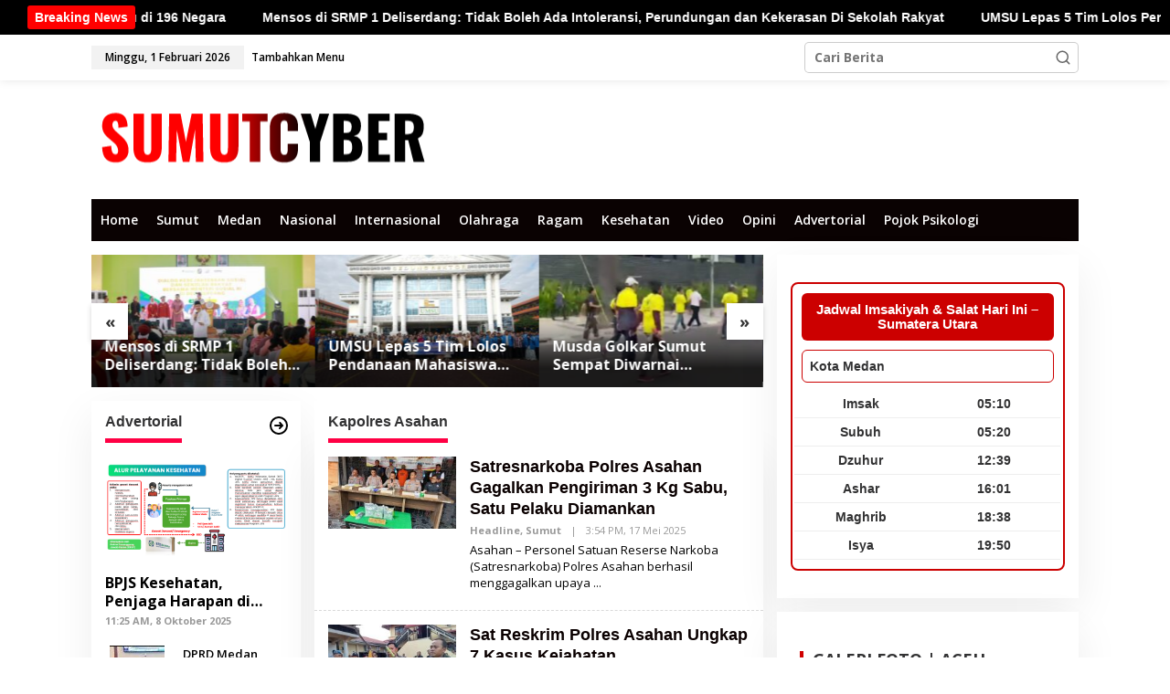

--- FILE ---
content_type: text/html; charset=UTF-8
request_url: https://sumutcyber.com/tag/kapolres-asahan/
body_size: 33685
content:
<!DOCTYPE html>
<html lang="id">
<head itemscope="itemscope" itemtype="https://schema.org/WebSite">
<meta charset="UTF-8">
<meta name="viewport" content="width=device-width, initial-scale=1">
<link rel="profile" href="http://gmpg.org/xfn/11">

<meta name='robots' content='index, follow, max-image-preview:large, max-snippet:-1, max-video-preview:-1' />

	<!-- This site is optimized with the Yoast SEO plugin v26.8 - https://yoast.com/product/yoast-seo-wordpress/ -->
	<title>Kapolres Asahan Arsip - Sumutcyber.com</title>
	<link rel="canonical" href="https://sumutcyber.com/tag/kapolres-asahan/" />
	<meta property="og:locale" content="id_ID" />
	<meta property="og:type" content="article" />
	<meta property="og:title" content="Kapolres Asahan Arsip - Sumutcyber.com" />
	<meta property="og:url" content="https://sumutcyber.com/tag/kapolres-asahan/" />
	<meta property="og:site_name" content="Sumutcyber.com" />
	<meta name="twitter:card" content="summary_large_image" />
	<meta name="twitter:site" content="@sumutcyber2" />
	<script type="application/ld+json" class="yoast-schema-graph">{"@context":"https://schema.org","@graph":[{"@type":"CollectionPage","@id":"https://sumutcyber.com/tag/kapolres-asahan/","url":"https://sumutcyber.com/tag/kapolres-asahan/","name":"Kapolres Asahan Arsip - Sumutcyber.com","isPartOf":{"@id":"https://sumutcyber.com/#website"},"primaryImageOfPage":{"@id":"https://sumutcyber.com/tag/kapolres-asahan/#primaryimage"},"image":{"@id":"https://sumutcyber.com/tag/kapolres-asahan/#primaryimage"},"thumbnailUrl":"https://sumutcyber.com/wp-content/uploads/2025/05/IMG-20250517-WA0019.jpg","breadcrumb":{"@id":"https://sumutcyber.com/tag/kapolres-asahan/#breadcrumb"},"inLanguage":"id"},{"@type":"ImageObject","inLanguage":"id","@id":"https://sumutcyber.com/tag/kapolres-asahan/#primaryimage","url":"https://sumutcyber.com/wp-content/uploads/2025/05/IMG-20250517-WA0019.jpg","contentUrl":"https://sumutcyber.com/wp-content/uploads/2025/05/IMG-20250517-WA0019.jpg","width":1280,"height":960},{"@type":"BreadcrumbList","@id":"https://sumutcyber.com/tag/kapolres-asahan/#breadcrumb","itemListElement":[{"@type":"ListItem","position":1,"name":"Home","item":"https://sumutcyber.com/"},{"@type":"ListItem","position":2,"name":"Kapolres Asahan"}]},{"@type":"WebSite","@id":"https://sumutcyber.com/#website","url":"https://sumutcyber.com/","name":"SUMUTCYBER.COM","description":"Bangkit Demi Kebenaran","publisher":{"@id":"https://sumutcyber.com/#organization"},"potentialAction":[{"@type":"SearchAction","target":{"@type":"EntryPoint","urlTemplate":"https://sumutcyber.com/?s={search_term_string}"},"query-input":{"@type":"PropertyValueSpecification","valueRequired":true,"valueName":"search_term_string"}}],"inLanguage":"id"},{"@type":"Organization","@id":"https://sumutcyber.com/#organization","name":"SUMUTCYBER.COM","url":"https://sumutcyber.com/","logo":{"@type":"ImageObject","inLanguage":"id","@id":"https://sumutcyber.com/#/schema/logo/image/","url":"https://sumutcyber.com/wp-content/uploads/2025/02/cropped-Logopit_1738587381925.png","contentUrl":"https://sumutcyber.com/wp-content/uploads/2025/02/cropped-Logopit_1738587381925.png","width":448,"height":80,"caption":"SUMUTCYBER.COM"},"image":{"@id":"https://sumutcyber.com/#/schema/logo/image/"},"sameAs":["https://facebook.com/sumutcyber","https://x.com/sumutcyber2"]}]}</script>
	<!-- / Yoast SEO plugin. -->


<link rel='dns-prefetch' href='//www.googletagmanager.com' />
<link rel='dns-prefetch' href='//fonts.googleapis.com' />
<link rel='dns-prefetch' href='//pagead2.googlesyndication.com' />
<link rel='dns-prefetch' href='//fundingchoicesmessages.google.com' />
<link rel="alternate" type="application/rss+xml" title="Sumutcyber.com &raquo; Feed" href="https://sumutcyber.com/feed/" />
<link rel="alternate" type="application/rss+xml" title="Sumutcyber.com &raquo; Umpan Komentar" href="https://sumutcyber.com/comments/feed/" />
<link rel="alternate" type="application/rss+xml" title="Sumutcyber.com &raquo; Kapolres Asahan Umpan Tag" href="https://sumutcyber.com/tag/kapolres-asahan/feed/" />
<style id='wp-img-auto-sizes-contain-inline-css' type='text/css'>
img:is([sizes=auto i],[sizes^="auto," i]){contain-intrinsic-size:3000px 1500px}
/*# sourceURL=wp-img-auto-sizes-contain-inline-css */
</style>

<link rel='stylesheet' id='embedpress-css-css' href='https://sumutcyber.com/wp-content/plugins/embedpress/assets/css/embedpress.css?ver=1769667132' type='text/css' media='all' />
<link rel='stylesheet' id='embedpress-blocks-style-css' href='https://sumutcyber.com/wp-content/plugins/embedpress/assets/css/blocks.build.css?ver=1769667132' type='text/css' media='all' />
<link rel='stylesheet' id='embedpress-lazy-load-css-css' href='https://sumutcyber.com/wp-content/plugins/embedpress/assets/css/lazy-load.css?ver=1769667132' type='text/css' media='all' />
<style id='wp-emoji-styles-inline-css' type='text/css'>

	img.wp-smiley, img.emoji {
		display: inline !important;
		border: none !important;
		box-shadow: none !important;
		height: 1em !important;
		width: 1em !important;
		margin: 0 0.07em !important;
		vertical-align: -0.1em !important;
		background: none !important;
		padding: 0 !important;
	}
/*# sourceURL=wp-emoji-styles-inline-css */
</style>
<link rel='stylesheet' id='newkarma-core-css' href='https://sumutcyber.com/wp-content/plugins/newkarma-core/css/newkarma-core.css?ver=2.0.5' type='text/css' media='all' />
<link rel='stylesheet' id='wpos-slick-style-css' href='https://sumutcyber.com/wp-content/plugins/wp-trending-post-slider-and-widget/assets/css/slick.css?ver=1.8.6' type='text/css' media='all' />
<link rel='stylesheet' id='wtpsw-public-style-css' href='https://sumutcyber.com/wp-content/plugins/wp-trending-post-slider-and-widget/assets/css/wtpsw-public.css?ver=1.8.6' type='text/css' media='all' />
<link crossorigin="anonymous" rel='stylesheet' id='newkarma-fonts-css' href='https://fonts.googleapis.com/css?family=Open+Sans%3Aregular%2Citalic%2C700%2C600%2C300%26subset%3Dlatin%2C&#038;ver=2.1.1' type='text/css' media='all' />
<link rel='stylesheet' id='newkarma-style-css' href='https://sumutcyber.com/wp-content/themes/newkarma/style.css?ver=2.1.1' type='text/css' media='all' />
<style id='newkarma-style-inline-css' type='text/css'>
body{color:#323233;font-family:"Open Sans","Helvetica", Arial;font-weight:700;font-size:14px;}h1.entry-title{color:#000000;}kbd,a.button,button,.button,button.button,input[type="button"],input[type="reset"],input[type="submit"],.tagcloud a,.tagcloud ul,.prevnextpost-links a .prevnextpost,.page-links .page-link-number,ul.page-numbers li span.page-numbers,.sidr,#navigationamp,.gmr_widget_content ul.gmr-tabs,.index-page-numbers,.cat-links-bg{background-color:#000000;}blockquote,a.button,button,.button,button.button,input[type="button"],input[type="reset"],input[type="submit"],.gmr-theme div.sharedaddy h3.sd-title:before,.gmr_widget_content ul.gmr-tabs li a,.bypostauthor > .comment-body{border-color:#000000;}.gmr-meta-topic a,.newkarma-rp-widget .rp-number,.gmr-owl-carousel .gmr-slide-topic a,.tab-comment-number{color:#ff0044;}.page-title span,h3.comment-reply-title,.widget-title span,.gmr_widget_content ul.gmr-tabs li a.js-tabs__title-active{border-color:#ff0044;}.gmr-menuwrap #primary-menu > li > a:hover,.gmr-menuwrap #primary-menu > li.page_item_has_children:hover > a,.gmr-menuwrap #primary-menu > li.menu-item-has-children:hover > a,.gmr-mainmenu #primary-menu > li:hover > a,.gmr-mainmenu #primary-menu > .current-menu-item > a,.gmr-mainmenu #primary-menu > .current-menu-ancestor > a,.gmr-mainmenu #primary-menu > .current_page_item > a,.gmr-mainmenu #primary-menu > .current_page_ancestor > a{box-shadow:inset 0px -5px 0px 0px#ff0044;}.tab-content .newkarma-rp-widget .rp-number,.owl-theme .owl-controls .owl-page.active span{background-color:#ff0044;}a{color:#000000;}a:hover,a:focus,a:active{color:#ff0000;}.site-title a{color:#0a0202;}.site-description{color:#999999;}.gmr-menuwrap,.gmr-sticky .top-header.sticky-menu,.gmr-mainmenu #primary-menu .sub-menu,.gmr-mainmenu #primary-menu .children{background-color:#0a0202;}#gmr-responsive-menu,.gmr-mainmenu #primary-menu > li > a,.gmr-mainmenu #primary-menu .sub-menu a,.gmr-mainmenu #primary-menu .children a,.sidr ul li ul li a,.sidr ul li a,#navigationamp ul li ul li a,#navigationamp ul li a{color:#ffffff;}.gmr-mainmenu #primary-menu > li.menu-border > a span,.gmr-mainmenu #primary-menu > li.page_item_has_children > a:after,.gmr-mainmenu #primary-menu > li.menu-item-has-children > a:after,.gmr-mainmenu #primary-menu .sub-menu > li.page_item_has_children > a:after,.gmr-mainmenu #primary-menu .sub-menu > li.menu-item-has-children > a:after,.gmr-mainmenu #primary-menu .children > li.page_item_has_children > a:after,.gmr-mainmenu #primary-menu .children > li.menu-item-has-children > a:after{border-color:#ffffff;}#gmr-responsive-menu:hover,.gmr-mainmenu #primary-menu > li:hover > a,.gmr-mainmenu #primary-menu .current-menu-item > a,.gmr-mainmenu #primary-menu .current-menu-ancestor > a,.gmr-mainmenu #primary-menu .current_page_item > a,.gmr-mainmenu #primary-menu .current_page_ancestor > a,.sidr ul li ul li a:hover,.sidr ul li a:hover{color:#ffffff;}.gmr-mainmenu #primary-menu > li.menu-border:hover > a span,.gmr-mainmenu #primary-menu > li.menu-border.current-menu-item > a span,.gmr-mainmenu #primary-menu > li.menu-border.current-menu-ancestor > a span,.gmr-mainmenu #primary-menu > li.menu-border.current_page_item > a span,.gmr-mainmenu #primary-menu > li.menu-border.current_page_ancestor > a span,.gmr-mainmenu #primary-menu > li.page_item_has_children:hover > a:after,.gmr-mainmenu #primary-menu > li.menu-item-has-children:hover > a:after{border-color:#ffffff;}.gmr-mainmenu #primary-menu > li:hover > a,.gmr-mainmenu #primary-menu .current-menu-item > a,.gmr-mainmenu #primary-menu .current-menu-ancestor > a,.gmr-mainmenu #primary-menu .current_page_item > a,.gmr-mainmenu #primary-menu .current_page_ancestor > a{background-color:#000000;}.gmr-secondmenuwrap,.gmr-secondmenu #primary-menu .sub-menu,.gmr-secondmenu #primary-menu .children{background-color:#dcdcdc;}.gmr-secondmenu #primary-menu > li > a,.gmr-secondmenu #primary-menu .sub-menu a,.gmr-secondmenu #primary-menu .children a{color:#444444;}.gmr-secondmenu #primary-menu > li.page_item_has_children > a:after,.gmr-secondmenu #primary-menu > li.menu-item-has-children > a:after,.gmr-secondmenu #primary-menu .sub-menu > li.page_item_has_children > a:after,.gmr-secondmenu #primary-menu .sub-menu > li.menu-item-has-children > a:after,.gmr-secondmenu #primary-menu .children > li.page_item_has_children > a:after,.gmr-secondmenu #primary-menu .children > li.menu-item-has-children > a:after{border-color:#444444;}.gmr-topnavwrap{background-color:#ffffff;}#gmr-topnavresponsive-menu svg,.gmr-topnavmenu #primary-menu > li > a,.gmr-top-date,.search-trigger .gmr-icon{color:#000000;}.gmr-topnavmenu #primary-menu > li.menu-border > a span,.gmr-topnavmenu #primary-menu > li.page_item_has_children > a:after,.gmr-topnavmenu #primary-menu > li.menu-item-has-children > a:after,.gmr-topnavmenu #primary-menu .sub-menu > li.page_item_has_children > a:after,.gmr-topnavmenu #primary-menu .sub-menu > li.menu-item-has-children > a:after,.gmr-topnavmenu #primary-menu .children > li.page_item_has_children > a:after,.gmr-topnavmenu #primary-menu .children > li.menu-item-has-children > a:after{border-color:#000000;}#gmr-topnavresponsive-menu:hover,.gmr-topnavmenu #primary-menu > li:hover > a,.gmr-topnavmenu #primary-menu .current-menu-item > a,.gmr-topnavmenu #primary-menu .current-menu-ancestor > a,.gmr-topnavmenu #primary-menu .current_page_item > a,.gmr-topnavmenu #primary-menu .current_page_ancestor > a,.gmr-social-icon ul > li > a:hover{color:#20409a;}.gmr-topnavmenu #primary-menu > li.menu-border:hover > a span,.gmr-topnavmenu #primary-menu > li.menu-border.current-menu-item > a span,.gmr-topnavmenu #primary-menu > li.menu-border.current-menu-ancestor > a span,.gmr-topnavmenu #primary-menu > li.menu-border.current_page_item > a span,.gmr-topnavmenu #primary-menu > li.menu-border.current_page_ancestor > a span,.gmr-topnavmenu #primary-menu > li.page_item_has_children:hover > a:after,.gmr-topnavmenu #primary-menu > li.menu-item-has-children:hover > a:after{border-color:#20409a;}.gmr-owl-carousel .gmr-slide-title a{color:#ffffff;}.gmr-owl-carousel .item:hover .gmr-slide-title a{color:#cccccc;}.site-main-single{background-color:#ffffff;}.gmr-related-infinite .view-more-button:hover{color:#ffffff;}.site-main-archive{background-color:#ffffff;}ul.page-numbers li span.page-numbers{color:#ffffff;}.site-main-archive,a.read-more{color:#000000;}.site-main-archive h2.entry-title a,.site-main-archive .gmr-ajax-text{color:#0a0000;}.site-main-archive .gmr-archive:hover h2.entry-title a{color:#ff0000;}.gmr-focus-news.gmr-focus-gallery h2.entry-title a,.item .gmr-slide-title a,.newkarma-rp-widget .gmr-rp-bigthumbnail .gmr-rp-bigthumb-content .title-bigthumb{color:#ffffff;}.gmr-focus-news.gmr-focus-gallery:hover h2.entry-title a,.item:hover .gmr-slide-title a,.newkarma-rp-widget .gmr-rp-bigthumbnail:hover .gmr-rp-bigthumb-content .title-bigthumb{color:#ffff00;}.entry-content-single{font-size:17px;}h1{font-size:30px;}h2{font-size:26px;}h3{font-size:24px;}h4{font-size:22px;}h5{font-size:20px;}h6{font-size:18px;}.site-footer{background-color:#000000;color:#ffffff;}ul.footer-social-icon li a{color:#ffffff;}ul.footer-social-icon li a,.footer-content{border-color:#ffffff;}ul.footer-social-icon li a:hover{color:#999;border-color:#999;}.site-footer a{color:#d7d7d7;}.site-footer a:hover{color:#999;}
/*# sourceURL=newkarma-style-inline-css */
</style>
<script type="text/javascript" src="https://sumutcyber.com/wp-includes/js/jquery/jquery.min.js?ver=3.7.1" id="jquery-core-js"></script>
<script type="text/javascript" src="https://sumutcyber.com/wp-includes/js/jquery/jquery-migrate.min.js?ver=3.4.1" id="jquery-migrate-js"></script>

<!-- Potongan tag Google (gtag.js) ditambahkan oleh Site Kit -->
<!-- Snippet Google Analytics telah ditambahkan oleh Site Kit -->
<script type="text/javascript" src="https://www.googletagmanager.com/gtag/js?id=GT-NGP39RL" id="google_gtagjs-js" async></script>
<script type="text/javascript" id="google_gtagjs-js-after">
/* <![CDATA[ */
window.dataLayer = window.dataLayer || [];function gtag(){dataLayer.push(arguments);}
gtag("set","linker",{"domains":["sumutcyber.com"]});
gtag("js", new Date());
gtag("set", "developer_id.dZTNiMT", true);
gtag("config", "GT-NGP39RL");
//# sourceURL=google_gtagjs-js-after
/* ]]> */
</script>
<link rel="https://api.w.org/" href="https://sumutcyber.com/wp-json/" /><link rel="alternate" title="JSON" type="application/json" href="https://sumutcyber.com/wp-json/wp/v2/tags/2320" /><link rel="EditURI" type="application/rsd+xml" title="RSD" href="https://sumutcyber.com/xmlrpc.php?rsd" />
<meta name="generator" content="WordPress 6.9" />
<meta name="generator" content="Site Kit by Google 1.171.0" />
<!-- Meta tag Google AdSense ditambahkan oleh Site Kit -->
<meta name="google-adsense-platform-account" content="ca-host-pub-2644536267352236">
<meta name="google-adsense-platform-domain" content="sitekit.withgoogle.com">
<!-- Akhir tag meta Google AdSense yang ditambahkan oleh Site Kit -->
<style type="text/css" id="custom-background-css">
body.custom-background { background-color: #ffffff; }
</style>
	<!-- There is no amphtml version available for this URL. -->
<!-- Snippet Google AdSense telah ditambahkan oleh Site Kit -->
<script type="text/javascript" async="async" src="https://pagead2.googlesyndication.com/pagead/js/adsbygoogle.js?client=ca-pub-9479331864841308&amp;host=ca-host-pub-2644536267352236" crossorigin="anonymous"></script>

<!-- Snippet Google AdSense penutup telah ditambahkan oleh Site Kit -->

<!-- Snippet Google AdSense Ad Blocking Recovery ditambahkan oleh Site Kit -->
<script async src="https://fundingchoicesmessages.google.com/i/pub-9479331864841308?ers=1" nonce="3RX2_1W1ebkvsNe9dvVzZA"></script><script nonce="3RX2_1W1ebkvsNe9dvVzZA">(function() {function signalGooglefcPresent() {if (!window.frames['googlefcPresent']) {if (document.body) {const iframe = document.createElement('iframe'); iframe.style = 'width: 0; height: 0; border: none; z-index: -1000; left: -1000px; top: -1000px;'; iframe.style.display = 'none'; iframe.name = 'googlefcPresent'; document.body.appendChild(iframe);} else {setTimeout(signalGooglefcPresent, 0);}}}signalGooglefcPresent();})();</script>
<!-- Snippet End Google AdSense Ad Blocking Recovery ditambahkan oleh Site Kit -->

<!-- Snippet Google AdSense Ad Blocking Recovery Error Protection ditambahkan oleh Site Kit -->
<script>(function(){'use strict';function aa(a){var b=0;return function(){return b<a.length?{done:!1,value:a[b++]}:{done:!0}}}var ba="function"==typeof Object.defineProperties?Object.defineProperty:function(a,b,c){if(a==Array.prototype||a==Object.prototype)return a;a[b]=c.value;return a};
function ca(a){a=["object"==typeof globalThis&&globalThis,a,"object"==typeof window&&window,"object"==typeof self&&self,"object"==typeof global&&global];for(var b=0;b<a.length;++b){var c=a[b];if(c&&c.Math==Math)return c}throw Error("Cannot find global object");}var da=ca(this);function k(a,b){if(b)a:{var c=da;a=a.split(".");for(var d=0;d<a.length-1;d++){var e=a[d];if(!(e in c))break a;c=c[e]}a=a[a.length-1];d=c[a];b=b(d);b!=d&&null!=b&&ba(c,a,{configurable:!0,writable:!0,value:b})}}
function ea(a){return a.raw=a}function m(a){var b="undefined"!=typeof Symbol&&Symbol.iterator&&a[Symbol.iterator];if(b)return b.call(a);if("number"==typeof a.length)return{next:aa(a)};throw Error(String(a)+" is not an iterable or ArrayLike");}function fa(a){for(var b,c=[];!(b=a.next()).done;)c.push(b.value);return c}var ha="function"==typeof Object.create?Object.create:function(a){function b(){}b.prototype=a;return new b},n;
if("function"==typeof Object.setPrototypeOf)n=Object.setPrototypeOf;else{var q;a:{var ia={a:!0},ja={};try{ja.__proto__=ia;q=ja.a;break a}catch(a){}q=!1}n=q?function(a,b){a.__proto__=b;if(a.__proto__!==b)throw new TypeError(a+" is not extensible");return a}:null}var ka=n;
function r(a,b){a.prototype=ha(b.prototype);a.prototype.constructor=a;if(ka)ka(a,b);else for(var c in b)if("prototype"!=c)if(Object.defineProperties){var d=Object.getOwnPropertyDescriptor(b,c);d&&Object.defineProperty(a,c,d)}else a[c]=b[c];a.A=b.prototype}function la(){for(var a=Number(this),b=[],c=a;c<arguments.length;c++)b[c-a]=arguments[c];return b}k("Number.MAX_SAFE_INTEGER",function(){return 9007199254740991});
k("Number.isFinite",function(a){return a?a:function(b){return"number"!==typeof b?!1:!isNaN(b)&&Infinity!==b&&-Infinity!==b}});k("Number.isInteger",function(a){return a?a:function(b){return Number.isFinite(b)?b===Math.floor(b):!1}});k("Number.isSafeInteger",function(a){return a?a:function(b){return Number.isInteger(b)&&Math.abs(b)<=Number.MAX_SAFE_INTEGER}});
k("Math.trunc",function(a){return a?a:function(b){b=Number(b);if(isNaN(b)||Infinity===b||-Infinity===b||0===b)return b;var c=Math.floor(Math.abs(b));return 0>b?-c:c}});k("Object.is",function(a){return a?a:function(b,c){return b===c?0!==b||1/b===1/c:b!==b&&c!==c}});k("Array.prototype.includes",function(a){return a?a:function(b,c){var d=this;d instanceof String&&(d=String(d));var e=d.length;c=c||0;for(0>c&&(c=Math.max(c+e,0));c<e;c++){var f=d[c];if(f===b||Object.is(f,b))return!0}return!1}});
k("String.prototype.includes",function(a){return a?a:function(b,c){if(null==this)throw new TypeError("The 'this' value for String.prototype.includes must not be null or undefined");if(b instanceof RegExp)throw new TypeError("First argument to String.prototype.includes must not be a regular expression");return-1!==this.indexOf(b,c||0)}});/*

 Copyright The Closure Library Authors.
 SPDX-License-Identifier: Apache-2.0
*/
var t=this||self;function v(a){return a};var w,x;a:{for(var ma=["CLOSURE_FLAGS"],y=t,z=0;z<ma.length;z++)if(y=y[ma[z]],null==y){x=null;break a}x=y}var na=x&&x[610401301];w=null!=na?na:!1;var A,oa=t.navigator;A=oa?oa.userAgentData||null:null;function B(a){return w?A?A.brands.some(function(b){return(b=b.brand)&&-1!=b.indexOf(a)}):!1:!1}function C(a){var b;a:{if(b=t.navigator)if(b=b.userAgent)break a;b=""}return-1!=b.indexOf(a)};function D(){return w?!!A&&0<A.brands.length:!1}function E(){return D()?B("Chromium"):(C("Chrome")||C("CriOS"))&&!(D()?0:C("Edge"))||C("Silk")};var pa=D()?!1:C("Trident")||C("MSIE");!C("Android")||E();E();C("Safari")&&(E()||(D()?0:C("Coast"))||(D()?0:C("Opera"))||(D()?0:C("Edge"))||(D()?B("Microsoft Edge"):C("Edg/"))||D()&&B("Opera"));var qa={},F=null;var ra="undefined"!==typeof Uint8Array,sa=!pa&&"function"===typeof btoa;function G(){return"function"===typeof BigInt};var H=0,I=0;function ta(a){var b=0>a;a=Math.abs(a);var c=a>>>0;a=Math.floor((a-c)/4294967296);b&&(c=m(ua(c,a)),b=c.next().value,a=c.next().value,c=b);H=c>>>0;I=a>>>0}function va(a,b){b>>>=0;a>>>=0;if(2097151>=b)var c=""+(4294967296*b+a);else G()?c=""+(BigInt(b)<<BigInt(32)|BigInt(a)):(c=(a>>>24|b<<8)&16777215,b=b>>16&65535,a=(a&16777215)+6777216*c+6710656*b,c+=8147497*b,b*=2,1E7<=a&&(c+=Math.floor(a/1E7),a%=1E7),1E7<=c&&(b+=Math.floor(c/1E7),c%=1E7),c=b+wa(c)+wa(a));return c}
function wa(a){a=String(a);return"0000000".slice(a.length)+a}function ua(a,b){b=~b;a?a=~a+1:b+=1;return[a,b]};var J;J="function"===typeof Symbol&&"symbol"===typeof Symbol()?Symbol():void 0;var xa=J?function(a,b){a[J]|=b}:function(a,b){void 0!==a.g?a.g|=b:Object.defineProperties(a,{g:{value:b,configurable:!0,writable:!0,enumerable:!1}})},K=J?function(a){return a[J]|0}:function(a){return a.g|0},L=J?function(a){return a[J]}:function(a){return a.g},M=J?function(a,b){a[J]=b;return a}:function(a,b){void 0!==a.g?a.g=b:Object.defineProperties(a,{g:{value:b,configurable:!0,writable:!0,enumerable:!1}});return a};function ya(a,b){M(b,(a|0)&-14591)}function za(a,b){M(b,(a|34)&-14557)}
function Aa(a){a=a>>14&1023;return 0===a?536870912:a};var N={},Ba={};function Ca(a){return!(!a||"object"!==typeof a||a.g!==Ba)}function Da(a){return null!==a&&"object"===typeof a&&!Array.isArray(a)&&a.constructor===Object}function P(a,b,c){if(!Array.isArray(a)||a.length)return!1;var d=K(a);if(d&1)return!0;if(!(b&&(Array.isArray(b)?b.includes(c):b.has(c))))return!1;M(a,d|1);return!0}Object.freeze(new function(){});Object.freeze(new function(){});var Ea=/^-?([1-9][0-9]*|0)(\.[0-9]+)?$/;var Q;function Fa(a,b){Q=b;a=new a(b);Q=void 0;return a}
function R(a,b,c){null==a&&(a=Q);Q=void 0;if(null==a){var d=96;c?(a=[c],d|=512):a=[];b&&(d=d&-16760833|(b&1023)<<14)}else{if(!Array.isArray(a))throw Error();d=K(a);if(d&64)return a;d|=64;if(c&&(d|=512,c!==a[0]))throw Error();a:{c=a;var e=c.length;if(e){var f=e-1;if(Da(c[f])){d|=256;b=f-(+!!(d&512)-1);if(1024<=b)throw Error();d=d&-16760833|(b&1023)<<14;break a}}if(b){b=Math.max(b,e-(+!!(d&512)-1));if(1024<b)throw Error();d=d&-16760833|(b&1023)<<14}}}M(a,d);return a};function Ga(a){switch(typeof a){case "number":return isFinite(a)?a:String(a);case "boolean":return a?1:0;case "object":if(a)if(Array.isArray(a)){if(P(a,void 0,0))return}else if(ra&&null!=a&&a instanceof Uint8Array){if(sa){for(var b="",c=0,d=a.length-10240;c<d;)b+=String.fromCharCode.apply(null,a.subarray(c,c+=10240));b+=String.fromCharCode.apply(null,c?a.subarray(c):a);a=btoa(b)}else{void 0===b&&(b=0);if(!F){F={};c="ABCDEFGHIJKLMNOPQRSTUVWXYZabcdefghijklmnopqrstuvwxyz0123456789".split("");d=["+/=",
"+/","-_=","-_.","-_"];for(var e=0;5>e;e++){var f=c.concat(d[e].split(""));qa[e]=f;for(var g=0;g<f.length;g++){var h=f[g];void 0===F[h]&&(F[h]=g)}}}b=qa[b];c=Array(Math.floor(a.length/3));d=b[64]||"";for(e=f=0;f<a.length-2;f+=3){var l=a[f],p=a[f+1];h=a[f+2];g=b[l>>2];l=b[(l&3)<<4|p>>4];p=b[(p&15)<<2|h>>6];h=b[h&63];c[e++]=g+l+p+h}g=0;h=d;switch(a.length-f){case 2:g=a[f+1],h=b[(g&15)<<2]||d;case 1:a=a[f],c[e]=b[a>>2]+b[(a&3)<<4|g>>4]+h+d}a=c.join("")}return a}}return a};function Ha(a,b,c){a=Array.prototype.slice.call(a);var d=a.length,e=b&256?a[d-1]:void 0;d+=e?-1:0;for(b=b&512?1:0;b<d;b++)a[b]=c(a[b]);if(e){b=a[b]={};for(var f in e)Object.prototype.hasOwnProperty.call(e,f)&&(b[f]=c(e[f]))}return a}function Ia(a,b,c,d,e){if(null!=a){if(Array.isArray(a))a=P(a,void 0,0)?void 0:e&&K(a)&2?a:Ja(a,b,c,void 0!==d,e);else if(Da(a)){var f={},g;for(g in a)Object.prototype.hasOwnProperty.call(a,g)&&(f[g]=Ia(a[g],b,c,d,e));a=f}else a=b(a,d);return a}}
function Ja(a,b,c,d,e){var f=d||c?K(a):0;d=d?!!(f&32):void 0;a=Array.prototype.slice.call(a);for(var g=0;g<a.length;g++)a[g]=Ia(a[g],b,c,d,e);c&&c(f,a);return a}function Ka(a){return a.s===N?a.toJSON():Ga(a)};function La(a,b,c){c=void 0===c?za:c;if(null!=a){if(ra&&a instanceof Uint8Array)return b?a:new Uint8Array(a);if(Array.isArray(a)){var d=K(a);if(d&2)return a;b&&(b=0===d||!!(d&32)&&!(d&64||!(d&16)));return b?M(a,(d|34)&-12293):Ja(a,La,d&4?za:c,!0,!0)}a.s===N&&(c=a.h,d=L(c),a=d&2?a:Fa(a.constructor,Ma(c,d,!0)));return a}}function Ma(a,b,c){var d=c||b&2?za:ya,e=!!(b&32);a=Ha(a,b,function(f){return La(f,e,d)});xa(a,32|(c?2:0));return a};function Na(a,b){a=a.h;return Oa(a,L(a),b)}function Oa(a,b,c,d){if(-1===c)return null;if(c>=Aa(b)){if(b&256)return a[a.length-1][c]}else{var e=a.length;if(d&&b&256&&(d=a[e-1][c],null!=d))return d;b=c+(+!!(b&512)-1);if(b<e)return a[b]}}function Pa(a,b,c,d,e){var f=Aa(b);if(c>=f||e){var g=b;if(b&256)e=a[a.length-1];else{if(null==d)return;e=a[f+(+!!(b&512)-1)]={};g|=256}e[c]=d;c<f&&(a[c+(+!!(b&512)-1)]=void 0);g!==b&&M(a,g)}else a[c+(+!!(b&512)-1)]=d,b&256&&(a=a[a.length-1],c in a&&delete a[c])}
function Qa(a,b){var c=Ra;var d=void 0===d?!1:d;var e=a.h;var f=L(e),g=Oa(e,f,b,d);if(null!=g&&"object"===typeof g&&g.s===N)c=g;else if(Array.isArray(g)){var h=K(g),l=h;0===l&&(l|=f&32);l|=f&2;l!==h&&M(g,l);c=new c(g)}else c=void 0;c!==g&&null!=c&&Pa(e,f,b,c,d);e=c;if(null==e)return e;a=a.h;f=L(a);f&2||(g=e,c=g.h,h=L(c),g=h&2?Fa(g.constructor,Ma(c,h,!1)):g,g!==e&&(e=g,Pa(a,f,b,e,d)));return e}function Sa(a,b){a=Na(a,b);return null==a||"string"===typeof a?a:void 0}
function Ta(a,b){var c=void 0===c?0:c;a=Na(a,b);if(null!=a)if(b=typeof a,"number"===b?Number.isFinite(a):"string"!==b?0:Ea.test(a))if("number"===typeof a){if(a=Math.trunc(a),!Number.isSafeInteger(a)){ta(a);b=H;var d=I;if(a=d&2147483648)b=~b+1>>>0,d=~d>>>0,0==b&&(d=d+1>>>0);b=4294967296*d+(b>>>0);a=a?-b:b}}else if(b=Math.trunc(Number(a)),Number.isSafeInteger(b))a=String(b);else{if(b=a.indexOf("."),-1!==b&&(a=a.substring(0,b)),!("-"===a[0]?20>a.length||20===a.length&&-922337<Number(a.substring(0,7)):
19>a.length||19===a.length&&922337>Number(a.substring(0,6)))){if(16>a.length)ta(Number(a));else if(G())a=BigInt(a),H=Number(a&BigInt(4294967295))>>>0,I=Number(a>>BigInt(32)&BigInt(4294967295));else{b=+("-"===a[0]);I=H=0;d=a.length;for(var e=b,f=(d-b)%6+b;f<=d;e=f,f+=6)e=Number(a.slice(e,f)),I*=1E6,H=1E6*H+e,4294967296<=H&&(I+=Math.trunc(H/4294967296),I>>>=0,H>>>=0);b&&(b=m(ua(H,I)),a=b.next().value,b=b.next().value,H=a,I=b)}a=H;b=I;b&2147483648?G()?a=""+(BigInt(b|0)<<BigInt(32)|BigInt(a>>>0)):(b=
m(ua(a,b)),a=b.next().value,b=b.next().value,a="-"+va(a,b)):a=va(a,b)}}else a=void 0;return null!=a?a:c}function S(a,b){a=Sa(a,b);return null!=a?a:""};function T(a,b,c){this.h=R(a,b,c)}T.prototype.toJSON=function(){return Ua(this,Ja(this.h,Ka,void 0,void 0,!1),!0)};T.prototype.s=N;T.prototype.toString=function(){return Ua(this,this.h,!1).toString()};
function Ua(a,b,c){var d=a.constructor.v,e=L(c?a.h:b);a=b.length;if(!a)return b;var f;if(Da(c=b[a-1])){a:{var g=c;var h={},l=!1,p;for(p in g)if(Object.prototype.hasOwnProperty.call(g,p)){var u=g[p];if(Array.isArray(u)){var jb=u;if(P(u,d,+p)||Ca(u)&&0===u.size)u=null;u!=jb&&(l=!0)}null!=u?h[p]=u:l=!0}if(l){for(var O in h){g=h;break a}g=null}}g!=c&&(f=!0);a--}for(p=+!!(e&512)-1;0<a;a--){O=a-1;c=b[O];O-=p;if(!(null==c||P(c,d,O)||Ca(c)&&0===c.size))break;var kb=!0}if(!f&&!kb)return b;b=Array.prototype.slice.call(b,
0,a);g&&b.push(g);return b};function Va(a){return function(b){if(null==b||""==b)b=new a;else{b=JSON.parse(b);if(!Array.isArray(b))throw Error(void 0);xa(b,32);b=Fa(a,b)}return b}};function Wa(a){this.h=R(a)}r(Wa,T);var Xa=Va(Wa);var U;function V(a){this.g=a}V.prototype.toString=function(){return this.g+""};var Ya={};function Za(a){if(void 0===U){var b=null;var c=t.trustedTypes;if(c&&c.createPolicy){try{b=c.createPolicy("goog#html",{createHTML:v,createScript:v,createScriptURL:v})}catch(d){t.console&&t.console.error(d.message)}U=b}else U=b}a=(b=U)?b.createScriptURL(a):a;return new V(a,Ya)};function $a(){return Math.floor(2147483648*Math.random()).toString(36)+Math.abs(Math.floor(2147483648*Math.random())^Date.now()).toString(36)};function ab(a,b){b=String(b);"application/xhtml+xml"===a.contentType&&(b=b.toLowerCase());return a.createElement(b)}function bb(a){this.g=a||t.document||document};/*

 SPDX-License-Identifier: Apache-2.0
*/
function cb(a,b){a.src=b instanceof V&&b.constructor===V?b.g:"type_error:TrustedResourceUrl";var c,d;(c=(b=null==(d=(c=(a.ownerDocument&&a.ownerDocument.defaultView||window).document).querySelector)?void 0:d.call(c,"script[nonce]"))?b.nonce||b.getAttribute("nonce")||"":"")&&a.setAttribute("nonce",c)};function db(a){a=void 0===a?document:a;return a.createElement("script")};function eb(a,b,c,d,e,f){try{var g=a.g,h=db(g);h.async=!0;cb(h,b);g.head.appendChild(h);h.addEventListener("load",function(){e();d&&g.head.removeChild(h)});h.addEventListener("error",function(){0<c?eb(a,b,c-1,d,e,f):(d&&g.head.removeChild(h),f())})}catch(l){f()}};var fb=t.atob("aHR0cHM6Ly93d3cuZ3N0YXRpYy5jb20vaW1hZ2VzL2ljb25zL21hdGVyaWFsL3N5c3RlbS8xeC93YXJuaW5nX2FtYmVyXzI0ZHAucG5n"),gb=t.atob("WW91IGFyZSBzZWVpbmcgdGhpcyBtZXNzYWdlIGJlY2F1c2UgYWQgb3Igc2NyaXB0IGJsb2NraW5nIHNvZnR3YXJlIGlzIGludGVyZmVyaW5nIHdpdGggdGhpcyBwYWdlLg=="),hb=t.atob("RGlzYWJsZSBhbnkgYWQgb3Igc2NyaXB0IGJsb2NraW5nIHNvZnR3YXJlLCB0aGVuIHJlbG9hZCB0aGlzIHBhZ2Uu");function ib(a,b,c){this.i=a;this.u=b;this.o=c;this.g=null;this.j=[];this.m=!1;this.l=new bb(this.i)}
function lb(a){if(a.i.body&&!a.m){var b=function(){mb(a);t.setTimeout(function(){nb(a,3)},50)};eb(a.l,a.u,2,!0,function(){t[a.o]||b()},b);a.m=!0}}
function mb(a){for(var b=W(1,5),c=0;c<b;c++){var d=X(a);a.i.body.appendChild(d);a.j.push(d)}b=X(a);b.style.bottom="0";b.style.left="0";b.style.position="fixed";b.style.width=W(100,110).toString()+"%";b.style.zIndex=W(2147483544,2147483644).toString();b.style.backgroundColor=ob(249,259,242,252,219,229);b.style.boxShadow="0 0 12px #888";b.style.color=ob(0,10,0,10,0,10);b.style.display="flex";b.style.justifyContent="center";b.style.fontFamily="Roboto, Arial";c=X(a);c.style.width=W(80,85).toString()+
"%";c.style.maxWidth=W(750,775).toString()+"px";c.style.margin="24px";c.style.display="flex";c.style.alignItems="flex-start";c.style.justifyContent="center";d=ab(a.l.g,"IMG");d.className=$a();d.src=fb;d.alt="Warning icon";d.style.height="24px";d.style.width="24px";d.style.paddingRight="16px";var e=X(a),f=X(a);f.style.fontWeight="bold";f.textContent=gb;var g=X(a);g.textContent=hb;Y(a,e,f);Y(a,e,g);Y(a,c,d);Y(a,c,e);Y(a,b,c);a.g=b;a.i.body.appendChild(a.g);b=W(1,5);for(c=0;c<b;c++)d=X(a),a.i.body.appendChild(d),
a.j.push(d)}function Y(a,b,c){for(var d=W(1,5),e=0;e<d;e++){var f=X(a);b.appendChild(f)}b.appendChild(c);c=W(1,5);for(d=0;d<c;d++)e=X(a),b.appendChild(e)}function W(a,b){return Math.floor(a+Math.random()*(b-a))}function ob(a,b,c,d,e,f){return"rgb("+W(Math.max(a,0),Math.min(b,255)).toString()+","+W(Math.max(c,0),Math.min(d,255)).toString()+","+W(Math.max(e,0),Math.min(f,255)).toString()+")"}function X(a){a=ab(a.l.g,"DIV");a.className=$a();return a}
function nb(a,b){0>=b||null!=a.g&&0!==a.g.offsetHeight&&0!==a.g.offsetWidth||(pb(a),mb(a),t.setTimeout(function(){nb(a,b-1)},50))}function pb(a){for(var b=m(a.j),c=b.next();!c.done;c=b.next())(c=c.value)&&c.parentNode&&c.parentNode.removeChild(c);a.j=[];(b=a.g)&&b.parentNode&&b.parentNode.removeChild(b);a.g=null};function qb(a,b,c,d,e){function f(l){document.body?g(document.body):0<l?t.setTimeout(function(){f(l-1)},e):b()}function g(l){l.appendChild(h);t.setTimeout(function(){h?(0!==h.offsetHeight&&0!==h.offsetWidth?b():a(),h.parentNode&&h.parentNode.removeChild(h)):a()},d)}var h=rb(c);f(3)}function rb(a){var b=document.createElement("div");b.className=a;b.style.width="1px";b.style.height="1px";b.style.position="absolute";b.style.left="-10000px";b.style.top="-10000px";b.style.zIndex="-10000";return b};function Ra(a){this.h=R(a)}r(Ra,T);function sb(a){this.h=R(a)}r(sb,T);var tb=Va(sb);function ub(a){var b=la.apply(1,arguments);if(0===b.length)return Za(a[0]);for(var c=a[0],d=0;d<b.length;d++)c+=encodeURIComponent(b[d])+a[d+1];return Za(c)};function vb(a){if(!a)return null;a=Sa(a,4);var b;null===a||void 0===a?b=null:b=Za(a);return b};var wb=ea([""]),xb=ea([""]);function yb(a,b){this.m=a;this.o=new bb(a.document);this.g=b;this.j=S(this.g,1);this.u=vb(Qa(this.g,2))||ub(wb);this.i=!1;b=vb(Qa(this.g,13))||ub(xb);this.l=new ib(a.document,b,S(this.g,12))}yb.prototype.start=function(){zb(this)};
function zb(a){Ab(a);eb(a.o,a.u,3,!1,function(){a:{var b=a.j;var c=t.btoa(b);if(c=t[c]){try{var d=Xa(t.atob(c))}catch(e){b=!1;break a}b=b===Sa(d,1)}else b=!1}b?Z(a,S(a.g,14)):(Z(a,S(a.g,8)),lb(a.l))},function(){qb(function(){Z(a,S(a.g,7));lb(a.l)},function(){return Z(a,S(a.g,6))},S(a.g,9),Ta(a.g,10),Ta(a.g,11))})}function Z(a,b){a.i||(a.i=!0,a=new a.m.XMLHttpRequest,a.open("GET",b,!0),a.send())}function Ab(a){var b=t.btoa(a.j);a.m[b]&&Z(a,S(a.g,5))};(function(a,b){t[a]=function(){var c=la.apply(0,arguments);t[a]=function(){};b.call.apply(b,[null].concat(c instanceof Array?c:fa(m(c))))}})("__h82AlnkH6D91__",function(a){"function"===typeof window.atob&&(new yb(window,tb(window.atob(a)))).start()});}).call(this);

window.__h82AlnkH6D91__("[base64]/[base64]/[base64]/[base64]");</script>
<!-- Snippet End Google AdSense Ad Blocking Recovery Error Protection ditambahkan oleh Site Kit -->
<link rel="icon" href="https://sumutcyber.com/wp-content/uploads/2024/01/cropped-1598597081692_2-1-32x32.png" sizes="32x32" />
<link rel="icon" href="https://sumutcyber.com/wp-content/uploads/2024/01/cropped-1598597081692_2-1-192x192.png" sizes="192x192" />
<link rel="apple-touch-icon" href="https://sumutcyber.com/wp-content/uploads/2024/01/cropped-1598597081692_2-1-180x180.png" />
<meta name="msapplication-TileImage" content="https://sumutcyber.com/wp-content/uploads/2024/01/cropped-1598597081692_2-1-270x270.png" />
<style id='wp-block-paragraph-inline-css' type='text/css'>
.is-small-text{font-size:.875em}.is-regular-text{font-size:1em}.is-large-text{font-size:2.25em}.is-larger-text{font-size:3em}.has-drop-cap:not(:focus):first-letter{float:left;font-size:8.4em;font-style:normal;font-weight:100;line-height:.68;margin:.05em .1em 0 0;text-transform:uppercase}body.rtl .has-drop-cap:not(:focus):first-letter{float:none;margin-left:.1em}p.has-drop-cap.has-background{overflow:hidden}:root :where(p.has-background){padding:1.25em 2.375em}:where(p.has-text-color:not(.has-link-color)) a{color:inherit}p.has-text-align-left[style*="writing-mode:vertical-lr"],p.has-text-align-right[style*="writing-mode:vertical-rl"]{rotate:180deg}
/*# sourceURL=https://sumutcyber.com/wp-includes/blocks/paragraph/style.min.css */
</style>
<style id='global-styles-inline-css' type='text/css'>
:root{--wp--preset--aspect-ratio--square: 1;--wp--preset--aspect-ratio--4-3: 4/3;--wp--preset--aspect-ratio--3-4: 3/4;--wp--preset--aspect-ratio--3-2: 3/2;--wp--preset--aspect-ratio--2-3: 2/3;--wp--preset--aspect-ratio--16-9: 16/9;--wp--preset--aspect-ratio--9-16: 9/16;--wp--preset--color--black: #000000;--wp--preset--color--cyan-bluish-gray: #abb8c3;--wp--preset--color--white: #ffffff;--wp--preset--color--pale-pink: #f78da7;--wp--preset--color--vivid-red: #cf2e2e;--wp--preset--color--luminous-vivid-orange: #ff6900;--wp--preset--color--luminous-vivid-amber: #fcb900;--wp--preset--color--light-green-cyan: #7bdcb5;--wp--preset--color--vivid-green-cyan: #00d084;--wp--preset--color--pale-cyan-blue: #8ed1fc;--wp--preset--color--vivid-cyan-blue: #0693e3;--wp--preset--color--vivid-purple: #9b51e0;--wp--preset--gradient--vivid-cyan-blue-to-vivid-purple: linear-gradient(135deg,rgb(6,147,227) 0%,rgb(155,81,224) 100%);--wp--preset--gradient--light-green-cyan-to-vivid-green-cyan: linear-gradient(135deg,rgb(122,220,180) 0%,rgb(0,208,130) 100%);--wp--preset--gradient--luminous-vivid-amber-to-luminous-vivid-orange: linear-gradient(135deg,rgb(252,185,0) 0%,rgb(255,105,0) 100%);--wp--preset--gradient--luminous-vivid-orange-to-vivid-red: linear-gradient(135deg,rgb(255,105,0) 0%,rgb(207,46,46) 100%);--wp--preset--gradient--very-light-gray-to-cyan-bluish-gray: linear-gradient(135deg,rgb(238,238,238) 0%,rgb(169,184,195) 100%);--wp--preset--gradient--cool-to-warm-spectrum: linear-gradient(135deg,rgb(74,234,220) 0%,rgb(151,120,209) 20%,rgb(207,42,186) 40%,rgb(238,44,130) 60%,rgb(251,105,98) 80%,rgb(254,248,76) 100%);--wp--preset--gradient--blush-light-purple: linear-gradient(135deg,rgb(255,206,236) 0%,rgb(152,150,240) 100%);--wp--preset--gradient--blush-bordeaux: linear-gradient(135deg,rgb(254,205,165) 0%,rgb(254,45,45) 50%,rgb(107,0,62) 100%);--wp--preset--gradient--luminous-dusk: linear-gradient(135deg,rgb(255,203,112) 0%,rgb(199,81,192) 50%,rgb(65,88,208) 100%);--wp--preset--gradient--pale-ocean: linear-gradient(135deg,rgb(255,245,203) 0%,rgb(182,227,212) 50%,rgb(51,167,181) 100%);--wp--preset--gradient--electric-grass: linear-gradient(135deg,rgb(202,248,128) 0%,rgb(113,206,126) 100%);--wp--preset--gradient--midnight: linear-gradient(135deg,rgb(2,3,129) 0%,rgb(40,116,252) 100%);--wp--preset--font-size--small: 13px;--wp--preset--font-size--medium: 20px;--wp--preset--font-size--large: 36px;--wp--preset--font-size--x-large: 42px;--wp--preset--spacing--20: 0.44rem;--wp--preset--spacing--30: 0.67rem;--wp--preset--spacing--40: 1rem;--wp--preset--spacing--50: 1.5rem;--wp--preset--spacing--60: 2.25rem;--wp--preset--spacing--70: 3.38rem;--wp--preset--spacing--80: 5.06rem;--wp--preset--shadow--natural: 6px 6px 9px rgba(0, 0, 0, 0.2);--wp--preset--shadow--deep: 12px 12px 50px rgba(0, 0, 0, 0.4);--wp--preset--shadow--sharp: 6px 6px 0px rgba(0, 0, 0, 0.2);--wp--preset--shadow--outlined: 6px 6px 0px -3px rgb(255, 255, 255), 6px 6px rgb(0, 0, 0);--wp--preset--shadow--crisp: 6px 6px 0px rgb(0, 0, 0);}:where(.is-layout-flex){gap: 0.5em;}:where(.is-layout-grid){gap: 0.5em;}body .is-layout-flex{display: flex;}.is-layout-flex{flex-wrap: wrap;align-items: center;}.is-layout-flex > :is(*, div){margin: 0;}body .is-layout-grid{display: grid;}.is-layout-grid > :is(*, div){margin: 0;}:where(.wp-block-columns.is-layout-flex){gap: 2em;}:where(.wp-block-columns.is-layout-grid){gap: 2em;}:where(.wp-block-post-template.is-layout-flex){gap: 1.25em;}:where(.wp-block-post-template.is-layout-grid){gap: 1.25em;}.has-black-color{color: var(--wp--preset--color--black) !important;}.has-cyan-bluish-gray-color{color: var(--wp--preset--color--cyan-bluish-gray) !important;}.has-white-color{color: var(--wp--preset--color--white) !important;}.has-pale-pink-color{color: var(--wp--preset--color--pale-pink) !important;}.has-vivid-red-color{color: var(--wp--preset--color--vivid-red) !important;}.has-luminous-vivid-orange-color{color: var(--wp--preset--color--luminous-vivid-orange) !important;}.has-luminous-vivid-amber-color{color: var(--wp--preset--color--luminous-vivid-amber) !important;}.has-light-green-cyan-color{color: var(--wp--preset--color--light-green-cyan) !important;}.has-vivid-green-cyan-color{color: var(--wp--preset--color--vivid-green-cyan) !important;}.has-pale-cyan-blue-color{color: var(--wp--preset--color--pale-cyan-blue) !important;}.has-vivid-cyan-blue-color{color: var(--wp--preset--color--vivid-cyan-blue) !important;}.has-vivid-purple-color{color: var(--wp--preset--color--vivid-purple) !important;}.has-black-background-color{background-color: var(--wp--preset--color--black) !important;}.has-cyan-bluish-gray-background-color{background-color: var(--wp--preset--color--cyan-bluish-gray) !important;}.has-white-background-color{background-color: var(--wp--preset--color--white) !important;}.has-pale-pink-background-color{background-color: var(--wp--preset--color--pale-pink) !important;}.has-vivid-red-background-color{background-color: var(--wp--preset--color--vivid-red) !important;}.has-luminous-vivid-orange-background-color{background-color: var(--wp--preset--color--luminous-vivid-orange) !important;}.has-luminous-vivid-amber-background-color{background-color: var(--wp--preset--color--luminous-vivid-amber) !important;}.has-light-green-cyan-background-color{background-color: var(--wp--preset--color--light-green-cyan) !important;}.has-vivid-green-cyan-background-color{background-color: var(--wp--preset--color--vivid-green-cyan) !important;}.has-pale-cyan-blue-background-color{background-color: var(--wp--preset--color--pale-cyan-blue) !important;}.has-vivid-cyan-blue-background-color{background-color: var(--wp--preset--color--vivid-cyan-blue) !important;}.has-vivid-purple-background-color{background-color: var(--wp--preset--color--vivid-purple) !important;}.has-black-border-color{border-color: var(--wp--preset--color--black) !important;}.has-cyan-bluish-gray-border-color{border-color: var(--wp--preset--color--cyan-bluish-gray) !important;}.has-white-border-color{border-color: var(--wp--preset--color--white) !important;}.has-pale-pink-border-color{border-color: var(--wp--preset--color--pale-pink) !important;}.has-vivid-red-border-color{border-color: var(--wp--preset--color--vivid-red) !important;}.has-luminous-vivid-orange-border-color{border-color: var(--wp--preset--color--luminous-vivid-orange) !important;}.has-luminous-vivid-amber-border-color{border-color: var(--wp--preset--color--luminous-vivid-amber) !important;}.has-light-green-cyan-border-color{border-color: var(--wp--preset--color--light-green-cyan) !important;}.has-vivid-green-cyan-border-color{border-color: var(--wp--preset--color--vivid-green-cyan) !important;}.has-pale-cyan-blue-border-color{border-color: var(--wp--preset--color--pale-cyan-blue) !important;}.has-vivid-cyan-blue-border-color{border-color: var(--wp--preset--color--vivid-cyan-blue) !important;}.has-vivid-purple-border-color{border-color: var(--wp--preset--color--vivid-purple) !important;}.has-vivid-cyan-blue-to-vivid-purple-gradient-background{background: var(--wp--preset--gradient--vivid-cyan-blue-to-vivid-purple) !important;}.has-light-green-cyan-to-vivid-green-cyan-gradient-background{background: var(--wp--preset--gradient--light-green-cyan-to-vivid-green-cyan) !important;}.has-luminous-vivid-amber-to-luminous-vivid-orange-gradient-background{background: var(--wp--preset--gradient--luminous-vivid-amber-to-luminous-vivid-orange) !important;}.has-luminous-vivid-orange-to-vivid-red-gradient-background{background: var(--wp--preset--gradient--luminous-vivid-orange-to-vivid-red) !important;}.has-very-light-gray-to-cyan-bluish-gray-gradient-background{background: var(--wp--preset--gradient--very-light-gray-to-cyan-bluish-gray) !important;}.has-cool-to-warm-spectrum-gradient-background{background: var(--wp--preset--gradient--cool-to-warm-spectrum) !important;}.has-blush-light-purple-gradient-background{background: var(--wp--preset--gradient--blush-light-purple) !important;}.has-blush-bordeaux-gradient-background{background: var(--wp--preset--gradient--blush-bordeaux) !important;}.has-luminous-dusk-gradient-background{background: var(--wp--preset--gradient--luminous-dusk) !important;}.has-pale-ocean-gradient-background{background: var(--wp--preset--gradient--pale-ocean) !important;}.has-electric-grass-gradient-background{background: var(--wp--preset--gradient--electric-grass) !important;}.has-midnight-gradient-background{background: var(--wp--preset--gradient--midnight) !important;}.has-small-font-size{font-size: var(--wp--preset--font-size--small) !important;}.has-medium-font-size{font-size: var(--wp--preset--font-size--medium) !important;}.has-large-font-size{font-size: var(--wp--preset--font-size--large) !important;}.has-x-large-font-size{font-size: var(--wp--preset--font-size--x-large) !important;}
/*# sourceURL=global-styles-inline-css */
</style>
</head>

<body class="archive tag tag-kapolres-asahan tag-2320 custom-background wp-custom-logo wp-theme-newkarma gmr-theme gmr-sticky group-blog hfeed" itemscope="itemscope" itemtype="https://schema.org/WebPage">
    <div style="background:#000;color:#fff;padding:6px 10px;font-family:sans-serif;font-size:14px;display:flex;align-items:center;gap:10px;position:relative;z-index:9999;">
      <strong style="background:red;padding:4px 8px;border-radius:3px;">Breaking News</strong>
      <div style="flex:1;overflow:hidden;white-space:nowrap;">
        <div class="scrolling-text">
          <span style="margin-right:40px;"><a href="https://sumutcyber.com/red-notice-terbit-riza-chalid-diburu-di-196-negara/" style="color:#fff;text-decoration:none;">Red Notice Terbit, Riza Chalid Diburu di 196 Negara</a></span><span style="margin-right:40px;"><a href="https://sumutcyber.com/mensos-di-srmp-1-deliserdang-tidak-boleh-ada-intoleransi-perundungan-dan-kekerasan-di-sekolah-rakyat/" style="color:#fff;text-decoration:none;">Mensos di SRMP 1 Deliserdang: Tidak Boleh Ada Intoleransi, Perundungan dan Kekerasan Di Sekolah Rakyat</a></span><span style="margin-right:40px;"><a href="https://sumutcyber.com/umsu-lepas-5-tim-lolos-pendanaan-mahasiswa-berdampak-pemulihan-bencana-sumatera/" style="color:#fff;text-decoration:none;">UMSU Lepas 5 Tim Lolos Pendanaan Mahasiswa Berdampak Pemulihan Bencana Sumatera</a></span><span style="margin-right:40px;"><a href="https://sumutcyber.com/musda-golkar-sumut-sempat-diwarnai-kericuhan-puluhan-orang-saling-kejar/" style="color:#fff;text-decoration:none;">Musda Golkar Sumut Sempat Diwarnai Kericuhan, Puluhan Orang Saling Kejar</a></span><span style="margin-right:40px;"><a href="https://sumutcyber.com/banjir-jadi-siklus-tahunan-di-medan-dpr-ri-soroti-tata-ruang-dan-normalisasi-sungai/" style="color:#fff;text-decoration:none;">Banjir Jadi Siklus Tahunan di Medan, DPR RI Soroti Tata Ruang dan Normalisasi Sungai</a></span>        </div>
      </div>

      <style>
        .scrolling-text {
          display: inline-block;
          padding-left: 100%;
          animation: scrollLeft 25s linear infinite;
        }
        @keyframes scrollLeft {
          0%   { transform: translateX(0); }
          100% { transform: translateX(-100%); }
        }
        .scrolling-text:hover {
          animation-play-state: paused;
        }
      </style>
    </div>
    
<a class="skip-link screen-reader-text" href="#main">Lewati ke konten</a>


<div class="gmr-topnavwrap clearfix">
	<div class="container-topnav">
		<div class="list-flex">
								<div class="row-flex gmr-table-date">
						<span class="gmr-top-date" data-lang="id"></span>
					</div>
					
			<div class="row-flex gmr-table-menu">
								<a id="gmr-topnavresponsive-menu" href="#menus" title="Menus" rel="nofollow"><svg xmlns="http://www.w3.org/2000/svg" xmlns:xlink="http://www.w3.org/1999/xlink" aria-hidden="true" role="img" width="1em" height="1em" preserveAspectRatio="xMidYMid meet" viewBox="0 0 24 24"><path d="M4 6h16v2H4zm0 5h16v2H4zm0 5h16v2H4z" fill="currentColor"/></svg></a>
				<div class="close-topnavmenu-wrap"><a id="close-topnavmenu-button" rel="nofollow" href="#"><svg xmlns="http://www.w3.org/2000/svg" xmlns:xlink="http://www.w3.org/1999/xlink" aria-hidden="true" role="img" width="1em" height="1em" preserveAspectRatio="xMidYMid meet" viewBox="0 0 1024 1024"><path d="M685.4 354.8c0-4.4-3.6-8-8-8l-66 .3L512 465.6l-99.3-118.4l-66.1-.3c-4.4 0-8 3.5-8 8c0 1.9.7 3.7 1.9 5.2l130.1 155L340.5 670a8.32 8.32 0 0 0-1.9 5.2c0 4.4 3.6 8 8 8l66.1-.3L512 564.4l99.3 118.4l66 .3c4.4 0 8-3.5 8-8c0-1.9-.7-3.7-1.9-5.2L553.5 515l130.1-155c1.2-1.4 1.8-3.3 1.8-5.2z" fill="currentColor"/><path d="M512 65C264.6 65 64 265.6 64 513s200.6 448 448 448s448-200.6 448-448S759.4 65 512 65zm0 820c-205.4 0-372-166.6-372-372s166.6-372 372-372s372 166.6 372 372s-166.6 372-372 372z" fill="currentColor"/></svg></a></div>
				<nav id="site-navigation" class="gmr-topnavmenu pull-right" role="navigation" itemscope="itemscope" itemtype="https://schema.org/SiteNavigationElement">
					<ul id="primary-menu"><li><a href="https://sumutcyber.com/wp-admin/nav-menus.php" style="border: none !important;">Tambahkan Menu</a></li></ul>				</nav><!-- #site-navigation -->
							</div>
			<div class="row-flex gmr-menu-mobile-wrap text-center">
				<div class="only-mobile gmr-mobilelogo"><div class="gmr-logo"><a href="https://sumutcyber.com/" class="custom-logo-link" itemprop="url" title="Sumutcyber.com"><img src="https://sumutcyber.com/wp-content/uploads/2025/02/Logopit_1739260716378.png" alt="Sumutcyber.com" title="Sumutcyber.com" /></a></div></div>			</div>
			<div class="row-flex gmr-table-search last-row">
									<div class="gmr-search-btn">
								<a id="search-menu-button" class="topnav-button gmr-search-icon" href="#" rel="nofollow"><svg xmlns="http://www.w3.org/2000/svg" aria-hidden="true" role="img" width="1em" height="1em" preserveAspectRatio="xMidYMid meet" viewBox="0 0 24 24"><path fill="none" stroke="currentColor" stroke-linecap="round" stroke-width="2" d="m21 21l-4.486-4.494M19 10.5a8.5 8.5 0 1 1-17 0a8.5 8.5 0 0 1 17 0Z"/></svg></a>
								<div id="search-dropdown-container" class="search-dropdown search">
								<form method="get" class="gmr-searchform searchform" action="https://sumutcyber.com/">
									<input type="text" name="s" id="s" placeholder="Cari Berita" />
								</form>
								</div>
							</div><div class="gmr-search">
							<form method="get" class="gmr-searchform searchform" action="https://sumutcyber.com/">
								<input type="text" name="s" id="s" placeholder="Cari Berita" />
								<button type="submit" role="button" aria-label="Submit" class="gmr-search-submit"><svg xmlns="http://www.w3.org/2000/svg" xmlns:xlink="http://www.w3.org/1999/xlink" aria-hidden="true" role="img" width="1em" height="1em" preserveAspectRatio="xMidYMid meet" viewBox="0 0 24 24"><g fill="none" stroke="currentColor" stroke-width="2" stroke-linecap="round" stroke-linejoin="round"><circle cx="11" cy="11" r="8"/><path d="M21 21l-4.35-4.35"/></g></svg></button>
							</form>
						</div>			</div>
		</div>

			</div>
</div>

	<div class="container">
		<div class="clearfix gmr-headwrapper">
			<div class="gmr-logo"><a href="https://sumutcyber.com/" class="custom-logo-link" itemprop="url" title="Sumutcyber.com"><img src="https://sumutcyber.com/wp-content/uploads/2025/02/Logopit_1739260716378.png" alt="Sumutcyber.com" title="Sumutcyber.com" /></a></div>					</div>
	</div>

	<header id="masthead" class="site-header" role="banner" itemscope="itemscope" itemtype="https://schema.org/WPHeader">
		<div class="top-header">
			<div class="container">
				<div class="gmr-menuwrap clearfix">
					<nav id="site-navigation" class="gmr-mainmenu" role="navigation" itemscope="itemscope" itemtype="https://schema.org/SiteNavigationElement">
						<ul id="primary-menu" class="menu"><li id="menu-item-55796" class="menu-item menu-item-type-custom menu-item-object-custom menu-item-home menu-item-55796"><a href="https://sumutcyber.com" itemprop="url"><span itemprop="name">Home</span></a></li>
<li id="menu-item-248" class="menu-item menu-item-type-taxonomy menu-item-object-category menu-item-248"><a href="https://sumutcyber.com/category/sumut/" itemprop="url"><span itemprop="name">Sumut</span></a></li>
<li id="menu-item-242" class="menu-item menu-item-type-taxonomy menu-item-object-category menu-item-242"><a href="https://sumutcyber.com/category/medan/" itemprop="url"><span itemprop="name">Medan</span></a></li>
<li id="menu-item-243" class="menu-item menu-item-type-taxonomy menu-item-object-category menu-item-243"><a href="https://sumutcyber.com/category/nasional/" itemprop="url"><span itemprop="name">Nasional</span></a></li>
<li id="menu-item-240" class="menu-item menu-item-type-taxonomy menu-item-object-category menu-item-240"><a href="https://sumutcyber.com/category/internasional/" itemprop="url"><span itemprop="name">Internasional</span></a></li>
<li id="menu-item-244" class="menu-item menu-item-type-taxonomy menu-item-object-category menu-item-244"><a href="https://sumutcyber.com/category/olahraga/" itemprop="url"><span itemprop="name">Olahraga</span></a></li>
<li id="menu-item-239" class="menu-item menu-item-type-taxonomy menu-item-object-category menu-item-239"><a href="https://sumutcyber.com/category/ragam/" itemprop="url"><span itemprop="name">Ragam</span></a></li>
<li id="menu-item-249" class="menu-item menu-item-type-taxonomy menu-item-object-category menu-item-249"><a href="https://sumutcyber.com/category/kesehatan/" itemprop="url"><span itemprop="name">Kesehatan</span></a></li>
<li id="menu-item-250" class="menu-item menu-item-type-taxonomy menu-item-object-category menu-item-250"><a href="https://sumutcyber.com/category/video/" itemprop="url"><span itemprop="name">Video</span></a></li>
<li id="menu-item-245" class="menu-item menu-item-type-taxonomy menu-item-object-category menu-item-245"><a href="https://sumutcyber.com/category/opini/" itemprop="url"><span itemprop="name">Opini</span></a></li>
<li id="menu-item-53915" class="menu-item menu-item-type-taxonomy menu-item-object-category menu-item-53915"><a href="https://sumutcyber.com/category/advertorial/" itemprop="url"><span itemprop="name">Advertorial</span></a></li>
<li id="menu-item-66301" class="menu-item menu-item-type-taxonomy menu-item-object-category menu-item-66301"><a href="https://sumutcyber.com/category/pojok-psikologi/" itemprop="url"><span itemprop="name">Pojok Psikologi</span></a></li>
</ul>					</nav><!-- #site-navigation -->
				</div>
							</div>
		</div><!-- .top-header -->
	</header><!-- #masthead -->


<div class="site inner-wrap" id="site-container">
		<div id="content" class="gmr-content">
				<div class="container">
			<div class="row">

<div id="primary" class="content-area col-md-content">

			<div id="moduleslide" class="clearfix gmr-element-carousel"><div class="gmr-owl-wrap"><div class="gmr-owl-carousel owl-carousel owl-theme">				<div class="item gmr-slider-content">
										<div class="other-content-thumbnail">
							<a href="https://sumutcyber.com/red-notice-terbit-riza-chalid-diburu-di-196-negara/" itemprop="url" title="Tautan ke: Red Notice Terbit, Riza Chalid Diburu di 196 Negara" rel="bookmark"><img width="300" height="178" src="https://sumutcyber.com/wp-content/uploads/2026/02/1193384-300x178.png" class="attachment-large size-large wp-post-image" alt="" decoding="async" fetchpriority="high" title="1193384" /></a>						</div>

										<div class="gmr-slide-title">
						<a href="https://sumutcyber.com/red-notice-terbit-riza-chalid-diburu-di-196-negara/" class="gmr-slide-titlelink rp-title" title="Red Notice Terbit, Riza Chalid Diburu di 196 Negara">Red Notice Terbit, Riza Chalid Diburu di 196 Negara</a>
					</div>
				</div>
								<div class="item gmr-slider-content">
										<div class="other-content-thumbnail">
							<a href="https://sumutcyber.com/mensos-di-srmp-1-deliserdang-tidak-boleh-ada-intoleransi-perundungan-dan-kekerasan-di-sekolah-rakyat/" itemprop="url" title="Tautan ke: Mensos di SRMP 1 Deliserdang: Tidak Boleh Ada Intoleransi, Perundungan dan Kekerasan Di Sekolah Rakyat" rel="bookmark"><img width="300" height="178" src="https://sumutcyber.com/wp-content/uploads/2026/02/download-17-300x178.jpeg" class="attachment-large size-large wp-post-image" alt="" decoding="async" title="download (17)" /></a>						</div>

										<div class="gmr-slide-title">
						<a href="https://sumutcyber.com/mensos-di-srmp-1-deliserdang-tidak-boleh-ada-intoleransi-perundungan-dan-kekerasan-di-sekolah-rakyat/" class="gmr-slide-titlelink rp-title" title="Mensos di SRMP 1 Deliserdang: Tidak Boleh Ada Intoleransi, Perundungan dan Kekerasan Di Sekolah Rakyat">Mensos di SRMP 1 Deliserdang: Tidak Boleh Ada Intoleransi, Perundungan dan Kekerasan Di Sekolah Rakyat</a>
					</div>
				</div>
								<div class="item gmr-slider-content">
										<div class="other-content-thumbnail">
							<a href="https://sumutcyber.com/umsu-lepas-5-tim-lolos-pendanaan-mahasiswa-berdampak-pemulihan-bencana-sumatera/" itemprop="url" title="Tautan ke: UMSU Lepas 5 Tim Lolos Pendanaan Mahasiswa Berdampak Pemulihan Bencana Sumatera" rel="bookmark"><img width="300" height="178" src="https://sumutcyber.com/wp-content/uploads/2026/02/IMG-20260201-WA0016-300x178.jpg" class="attachment-large size-large wp-post-image" alt="" decoding="async" title="IMG-20260201-WA0016" /></a>						</div>

										<div class="gmr-slide-title">
						<a href="https://sumutcyber.com/umsu-lepas-5-tim-lolos-pendanaan-mahasiswa-berdampak-pemulihan-bencana-sumatera/" class="gmr-slide-titlelink rp-title" title="UMSU Lepas 5 Tim Lolos Pendanaan Mahasiswa Berdampak Pemulihan Bencana Sumatera">UMSU Lepas 5 Tim Lolos Pendanaan Mahasiswa Berdampak Pemulihan Bencana Sumatera</a>
					</div>
				</div>
								<div class="item gmr-slider-content">
										<div class="other-content-thumbnail">
							<a href="https://sumutcyber.com/musda-golkar-sumut-sempat-diwarnai-kericuhan-puluhan-orang-saling-kejar/" itemprop="url" title="Tautan ke: Musda Golkar Sumut Sempat Diwarnai Kericuhan, Puluhan Orang Saling Kejar" rel="bookmark"><img width="300" height="178" src="https://sumutcyber.com/wp-content/uploads/2026/02/IMG-20260201-WA0012-300x178.jpg" class="attachment-large size-large wp-post-image" alt="" decoding="async" title="IMG-20260201-WA0012" /></a>						</div>

										<div class="gmr-slide-title">
						<a href="https://sumutcyber.com/musda-golkar-sumut-sempat-diwarnai-kericuhan-puluhan-orang-saling-kejar/" class="gmr-slide-titlelink rp-title" title="Musda Golkar Sumut Sempat Diwarnai Kericuhan, Puluhan Orang Saling Kejar">Musda Golkar Sumut Sempat Diwarnai Kericuhan, Puluhan Orang Saling Kejar</a>
					</div>
				</div>
								<div class="item gmr-slider-content">
										<div class="other-content-thumbnail">
							<a href="https://sumutcyber.com/banjir-jadi-siklus-tahunan-di-medan-dpr-ri-soroti-tata-ruang-dan-normalisasi-sungai/" itemprop="url" title="Tautan ke: Banjir Jadi Siklus Tahunan di Medan, DPR RI Soroti Tata Ruang dan Normalisasi Sungai" rel="bookmark"><img width="300" height="170" src="https://sumutcyber.com/wp-content/uploads/2025/10/IMG-20251012-WA0024-300x170.jpg" class="attachment-large size-large wp-post-image" alt="" decoding="async" srcset="https://sumutcyber.com/wp-content/uploads/2025/10/IMG-20251012-WA0024-300x170.jpg 300w, https://sumutcyber.com/wp-content/uploads/2025/10/IMG-20251012-WA0024-200x112.jpg 200w, https://sumutcyber.com/wp-content/uploads/2025/10/IMG-20251012-WA0024-1280x720.jpg 1280w" sizes="(max-width: 300px) 100vw, 300px" title="IMG-20251012-WA0024" /></a>						</div>

										<div class="gmr-slide-title">
						<a href="https://sumutcyber.com/banjir-jadi-siklus-tahunan-di-medan-dpr-ri-soroti-tata-ruang-dan-normalisasi-sungai/" class="gmr-slide-titlelink rp-title" title="Banjir Jadi Siklus Tahunan di Medan, DPR RI Soroti Tata Ruang dan Normalisasi Sungai">Banjir Jadi Siklus Tahunan di Medan, DPR RI Soroti Tata Ruang dan Normalisasi Sungai</a>
					</div>
				</div>
								<div class="item gmr-slider-content">
										<div class="other-content-thumbnail">
							<a href="https://sumutcyber.com/friderica-widyasari-dewi-ditetapkan-sebagai-ketua-ojk/" itemprop="url" title="Tautan ke: Friderica Widyasari Dewi Ditetapkan Sebagai Ketua OJK" rel="bookmark"><img width="300" height="178" src="https://sumutcyber.com/wp-content/uploads/2026/01/SP-Website-OJK-300x178.jpg" class="attachment-large size-large wp-post-image" alt="" decoding="async" title="SP Website OJK" /></a>						</div>

										<div class="gmr-slide-title">
						<a href="https://sumutcyber.com/friderica-widyasari-dewi-ditetapkan-sebagai-ketua-ojk/" class="gmr-slide-titlelink rp-title" title="Friderica Widyasari Dewi Ditetapkan Sebagai Ketua OJK">Friderica Widyasari Dewi Ditetapkan Sebagai Ketua OJK</a>
					</div>
				</div>
								<div class="item gmr-slider-content">
										<div class="other-content-thumbnail">
							<a href="https://sumutcyber.com/menko-perekonomian-sebut-kondisi-makro-ekonomi-indonesia-kuat/" itemprop="url" title="Tautan ke: Menko Perekonomian Sebut Kondisi Makro Ekonomi Indonesia Kuat" rel="bookmark"><img width="300" height="178" src="https://sumutcyber.com/wp-content/uploads/2026/02/publikasi_1769883828_697e48b471385-300x178.jpeg" class="attachment-large size-large wp-post-image" alt="" decoding="async" title="publikasi_1769883828_697e48b471385" /></a>						</div>

										<div class="gmr-slide-title">
						<a href="https://sumutcyber.com/menko-perekonomian-sebut-kondisi-makro-ekonomi-indonesia-kuat/" class="gmr-slide-titlelink rp-title" title="Menko Perekonomian Sebut Kondisi Makro Ekonomi Indonesia Kuat">Menko Perekonomian Sebut Kondisi Makro Ekonomi Indonesia Kuat</a>
					</div>
				</div>
								<div class="item gmr-slider-content">
										<div class="other-content-thumbnail">
							<a href="https://sumutcyber.com/pembinaan-olahraga-tidak-bisa-dilakukan-secara-instan/" itemprop="url" title="Tautan ke: Pembinaan Olahraga Tidak Bisa Dilakukan Secara Instan" rel="bookmark"><img width="300" height="178" src="https://sumutcyber.com/wp-content/uploads/2026/02/olahraga-gSuxP-300x178.jpg" class="attachment-large size-large wp-post-image" alt="" decoding="async" title="olahraga-gSuxP" /></a>						</div>

										<div class="gmr-slide-title">
						<a href="https://sumutcyber.com/pembinaan-olahraga-tidak-bisa-dilakukan-secara-instan/" class="gmr-slide-titlelink rp-title" title="Pembinaan Olahraga Tidak Bisa Dilakukan Secara Instan">Pembinaan Olahraga Tidak Bisa Dilakukan Secara Instan</a>
					</div>
				</div>
								<div class="item gmr-slider-content">
										<div class="other-content-thumbnail">
							<a href="https://sumutcyber.com/rumah-zakat-bangun-100-hunian-papan-kayu-untuk-korban-banjir-bandang-di-aceh-utara/" itemprop="url" title="Tautan ke: Rumah Zakat Bangun 100 Hunian Papan Kayu untuk Korban Banjir Bandang di Aceh Utara" rel="bookmark"><img width="300" height="178" src="https://sumutcyber.com/wp-content/uploads/2026/02/IMG-20260201-WA0009-300x178.jpg" class="attachment-large size-large wp-post-image" alt="" decoding="async" title="IMG-20260201-WA0009" /></a>						</div>

										<div class="gmr-slide-title">
						<a href="https://sumutcyber.com/rumah-zakat-bangun-100-hunian-papan-kayu-untuk-korban-banjir-bandang-di-aceh-utara/" class="gmr-slide-titlelink rp-title" title="Rumah Zakat Bangun 100 Hunian Papan Kayu untuk Korban Banjir Bandang di Aceh Utara">Rumah Zakat Bangun 100 Hunian Papan Kayu untuk Korban Banjir Bandang di Aceh Utara</a>
					</div>
				</div>
								<div class="item gmr-slider-content">
										<div class="other-content-thumbnail">
							<a href="https://sumutcyber.com/pemerintah-perkuat-tindak-lanjut-skrining-positif-kanker-leher-rahim-dalam-program-ckg/" itemprop="url" title="Tautan ke: Pemerintah Perkuat Tindak Lanjut Skrining Positif Kanker Leher Rahim dalam Program CKG" rel="bookmark"><img width="300" height="178" src="https://sumutcyber.com/wp-content/uploads/2026/01/17695253226978d04aaa8680.39898629-300x178.jpg" class="attachment-large size-large wp-post-image" alt="" decoding="async" title="17695253226978d04aaa8680.39898629" /></a>						</div>

										<div class="gmr-slide-title">
						<a href="https://sumutcyber.com/pemerintah-perkuat-tindak-lanjut-skrining-positif-kanker-leher-rahim-dalam-program-ckg/" class="gmr-slide-titlelink rp-title" title="Pemerintah Perkuat Tindak Lanjut Skrining Positif Kanker Leher Rahim dalam Program CKG">Pemerintah Perkuat Tindak Lanjut Skrining Positif Kanker Leher Rahim dalam Program CKG</a>
					</div>
				</div>
				</div></div></div>
		<div class="row">
<aside id="secondary" class="widget-area col-md-sb-l pos-sticky" role="complementary" >
	<div id="newkarma-rp-3" class="widget newkarma-widget-post"><h3 class="widget-title"><span>Advertorial<a href="https://sumutcyber.com/category/advertorial/" class="widget-url" title="Tautan ke: https://sumutcyber.com/category/advertorial/"><svg xmlns="http://www.w3.org/2000/svg" aria-hidden="true" role="img" width="1em" height="1em" preserveAspectRatio="xMidYMid meet" viewBox="0 0 24 24"><path fill="currentColor" d="M17 12v-.09a.88.88 0 0 0-.06-.28a.72.72 0 0 0-.11-.19a1 1 0 0 0-.09-.13l-2.86-3a1 1 0 0 0-1.45 1.38L13.66 11H8a1 1 0 0 0 0 2h5.59l-1.3 1.29a1 1 0 0 0 0 1.42a1 1 0 0 0 1.42 0l3-3a1 1 0 0 0 .21-.32A1 1 0 0 0 17 12Z"/><path fill="currentColor" d="M12 2a10 10 0 1 0 10 10A10 10 0 0 0 12 2Zm0 18a8 8 0 1 1 8-8a8 8 0 0 1-8 8Z"/></svg></a></span></h3>
			<div class="newkarma-rp-widget">
				<div class="newkarma-rp">
					<ul>
														<li class="has-post-thumbnail clearfix">
									<div class="content-big-thumbnail"><a href="https://sumutcyber.com/bpjs-kesehatan-penjaga-harapan-di-setiap-rumah-sakit/" itemprop="url" title="Tautan ke: BPJS Kesehatan, Penjaga Harapan di Setiap Rumah Sakit" rel="bookmark"><img width="300" height="170" src="https://sumutcyber.com/wp-content/uploads/2025/10/IMG_20251008_103355_294-300x170.png" class="attachment-large size-large wp-post-image" alt="" decoding="async" srcset="https://sumutcyber.com/wp-content/uploads/2025/10/IMG_20251008_103355_294-300x170.png 300w, https://sumutcyber.com/wp-content/uploads/2025/10/IMG_20251008_103355_294-200x112.png 200w" sizes="(max-width: 300px) 100vw, 300px" title="IMG_20251008_103355_294" /></a></div>								<div class="gmr-rp-big-content">
									<a href="https://sumutcyber.com/bpjs-kesehatan-penjaga-harapan-di-setiap-rumah-sakit/" class="rp-title" itemprop="url" title="Tautan ke: BPJS Kesehatan, Penjaga Harapan di Setiap Rumah Sakit">BPJS Kesehatan, Penjaga Harapan di Setiap Rumah Sakit</a>									<div class="gmr-metacontent">
										<div class="date-links">11:25 AM, 8 Oktober 2025</div>									</div>
								</div>
							</li>
																						<li class="has-post-thumbnail clearfix">
									<div class="content-thumbnail"><a href="https://sumutcyber.com/dprd-medan-setujui-ranperda-kota-medan-tentang-rpjpd-tahun-2025-2045/" itemprop="url" title="Tautan ke: DPRD Medan Setujui Ranperda Kota Medan Tentang RPJPD Tahun 2025-2045" rel="bookmark"><img width="60" height="60" src="https://sumutcyber.com/wp-content/uploads/2024/07/IMG-20240730-WA0056-60x60.jpg" class="attachment-thumbnail size-thumbnail wp-post-image" alt="" decoding="async" srcset="https://sumutcyber.com/wp-content/uploads/2024/07/IMG-20240730-WA0056-60x60.jpg 60w, https://sumutcyber.com/wp-content/uploads/2024/07/IMG-20240730-WA0056-320x318.jpg 320w, https://sumutcyber.com/wp-content/uploads/2024/07/IMG-20240730-WA0056-85x85.jpg 85w" sizes="(max-width: 60px) 100vw, 60px" title="IMG-20240730-WA0056" /></a></div>								<div class="gmr-rp-content">
									<a href="https://sumutcyber.com/dprd-medan-setujui-ranperda-kota-medan-tentang-rpjpd-tahun-2025-2045/" class="rp-title" itemprop="url" title="Tautan ke: DPRD Medan Setujui Ranperda Kota Medan Tentang RPJPD Tahun 2025-2045">DPRD Medan Setujui Ranperda Kota Medan Tentang RPJPD Tahun 2025-2045</a>									<div class="gmr-metacontent">
										<div class="date-links">9:44 PM, 31 Juli 2024</div>									</div>
								</div>
							</li>
																						<li class="has-post-thumbnail clearfix">
									<div class="content-thumbnail"><a href="https://sumutcyber.com/pj-gubernur-apresiasi-saran-dan-masukan-dprd-sumut-soal-ranperda-pajak-dan-retribusi-daerah/" itemprop="url" title="Tautan ke: Pj Gubernur Apresiasi Saran dan Masukan DPRD Sumut Soal Ranperda Pajak dan Retribusi Daerah" rel="bookmark"><img width="60" height="60" src="https://sumutcyber.com/wp-content/uploads/2023/11/Rapat-Paripurna-DPRD-Provsu-60x60.jpg" class="attachment-thumbnail size-thumbnail wp-post-image" alt="" decoding="async" srcset="https://sumutcyber.com/wp-content/uploads/2023/11/Rapat-Paripurna-DPRD-Provsu-60x60.jpg 60w, https://sumutcyber.com/wp-content/uploads/2023/11/Rapat-Paripurna-DPRD-Provsu-75x75.jpg 75w, https://sumutcyber.com/wp-content/uploads/2023/11/Rapat-Paripurna-DPRD-Provsu-350x350.jpg 350w, https://sumutcyber.com/wp-content/uploads/2023/11/Rapat-Paripurna-DPRD-Provsu-85x85.jpg 85w" sizes="(max-width: 60px) 100vw, 60px" title="Rapat Paripurna DPRD Provsu" /></a></div>								<div class="gmr-rp-content">
									<a href="https://sumutcyber.com/pj-gubernur-apresiasi-saran-dan-masukan-dprd-sumut-soal-ranperda-pajak-dan-retribusi-daerah/" class="rp-title" itemprop="url" title="Tautan ke: Pj Gubernur Apresiasi Saran dan Masukan DPRD Sumut Soal Ranperda Pajak dan Retribusi Daerah">Pj Gubernur Apresiasi Saran dan Masukan DPRD Sumut Soal Ranperda Pajak dan Retribusi Daerah</a>									<div class="gmr-metacontent">
										<div class="date-links">8:49 AM, 11 November 2023</div>									</div>
								</div>
							</li>
																						<li class="has-post-thumbnail clearfix">
									<div class="content-thumbnail"><a href="https://sumutcyber.com/dprd-sumut-sampaikan-aspirasi-masyarakat-melalui-paripurna-penyampaian-hasil-kegiatan-reses-kepada-pemprov-sumut/" itemprop="url" title="Tautan ke: DPRD Sumut Sampaikan Aspirasi Masyarakat Melalui Paripurna Penyampaian Hasil Kegiatan Reses kepada Pemprov Sumut" rel="bookmark"><img width="60" height="60" src="https://sumutcyber.com/wp-content/uploads/2023/10/PjGubsu_Rapat-Paripurna-DPRD-SU-3-60x60.jpg" class="attachment-thumbnail size-thumbnail wp-post-image" alt="" decoding="async" srcset="https://sumutcyber.com/wp-content/uploads/2023/10/PjGubsu_Rapat-Paripurna-DPRD-SU-3-60x60.jpg 60w, https://sumutcyber.com/wp-content/uploads/2023/10/PjGubsu_Rapat-Paripurna-DPRD-SU-3-75x75.jpg 75w, https://sumutcyber.com/wp-content/uploads/2023/10/PjGubsu_Rapat-Paripurna-DPRD-SU-3-350x350.jpg 350w, https://sumutcyber.com/wp-content/uploads/2023/10/PjGubsu_Rapat-Paripurna-DPRD-SU-3-85x85.jpg 85w" sizes="(max-width: 60px) 100vw, 60px" title="PjGubsu_Rapat Paripurna DPRD SU 3" /></a></div>								<div class="gmr-rp-content">
									<a href="https://sumutcyber.com/dprd-sumut-sampaikan-aspirasi-masyarakat-melalui-paripurna-penyampaian-hasil-kegiatan-reses-kepada-pemprov-sumut/" class="rp-title" itemprop="url" title="Tautan ke: DPRD Sumut Sampaikan Aspirasi Masyarakat Melalui Paripurna Penyampaian Hasil Kegiatan Reses kepada Pemprov Sumut">DPRD Sumut Sampaikan Aspirasi Masyarakat Melalui Paripurna Penyampaian Hasil Kegiatan Reses kepada Pemprov Sumut</a>									<div class="gmr-metacontent">
										<div class="date-links">9:26 AM, 26 Oktober 2023</div>									</div>
								</div>
							</li>
																						<li class="has-post-thumbnail clearfix">
									<div class="content-thumbnail"><a href="https://sumutcyber.com/dprd-dan-pemko-medan-tandatangani-nota-kesepakatan-kua-ppas-2024/" itemprop="url" title="Tautan ke: DPRD dan Pemko Medan Tandatangani Nota Kesepakatan KUA PPAS 2024" rel="bookmark"><img width="60" height="60" src="https://sumutcyber.com/wp-content/uploads/2023/08/IMG-20230828-WA0003-60x60.jpg" class="attachment-thumbnail size-thumbnail wp-post-image" alt="" decoding="async" srcset="https://sumutcyber.com/wp-content/uploads/2023/08/IMG-20230828-WA0003-60x60.jpg 60w, https://sumutcyber.com/wp-content/uploads/2023/08/IMG-20230828-WA0003-75x75.jpg 75w, https://sumutcyber.com/wp-content/uploads/2023/08/IMG-20230828-WA0003-350x350.jpg 350w, https://sumutcyber.com/wp-content/uploads/2023/08/IMG-20230828-WA0003-85x85.jpg 85w" sizes="(max-width: 60px) 100vw, 60px" title="IMG-20230828-WA0003" /></a></div>								<div class="gmr-rp-content">
									<a href="https://sumutcyber.com/dprd-dan-pemko-medan-tandatangani-nota-kesepakatan-kua-ppas-2024/" class="rp-title" itemprop="url" title="Tautan ke: DPRD dan Pemko Medan Tandatangani Nota Kesepakatan KUA PPAS 2024">DPRD dan Pemko Medan Tandatangani Nota Kesepakatan KUA PPAS 2024</a>									<div class="gmr-metacontent">
										<div class="date-links">10:53 PM, 28 Agustus 2023</div>									</div>
								</div>
							</li>
																			</ul>
				</div>
			</div>
		</div></aside><!-- #secondary -->
<div class="col-md-content-c">	
	<h1 class="page-title" itemprop="headline"><span>Kapolres Asahan</span></h1>
	<main id="main" class="site-main site-main-archive gmr-infinite-selector" role="main">

	<div id="gmr-main-load">
<article id="post-70226" class="gmr-smallthumb clearfix item-infinite post-70226 post type-post status-publish format-standard has-post-thumbnail category-headline category-sumut tag-kapolres-asahan tag-kasus-sabu-3-kg-di-asahan tag-polres-asahan tag-satnarkoba-polres-asahan" itemscope="itemscope" itemtype="https://schema.org/CreativeWork">

	<div class="gmr-box-content hentry gmr-archive clearfix">

		<div class="content-thumbnail"><a href="https://sumutcyber.com/satresnarkoba-polres-asahan-gagalkan-pengiriman-3-kg-sabu-satu-pelaku-diamankan/" itemprop="url" title="Tautan ke: Satresnarkoba Polres Asahan Gagalkan Pengiriman 3 Kg Sabu, Satu Pelaku Diamankan" rel="bookmark"><img width="150" height="84" src="https://sumutcyber.com/wp-content/uploads/2025/05/IMG-20250517-WA0019-200x112.jpg" class="attachment-medium size-medium wp-post-image" alt="" itemprop="image" decoding="async" loading="lazy" title="IMG-20250517-WA0019" /></a></div>
		<div class="item-article">
			
			<header class="entry-header">
				<h2 class="entry-title" itemprop="headline">
					<a href="https://sumutcyber.com/satresnarkoba-polres-asahan-gagalkan-pengiriman-3-kg-sabu-satu-pelaku-diamankan/" itemscope="itemscope" itemtype="https://schema.org/url" title="Tautan ke: Satresnarkoba Polres Asahan Gagalkan Pengiriman 3 Kg Sabu, Satu Pelaku Diamankan" rel="bookmark">Satresnarkoba Polres Asahan Gagalkan Pengiriman 3 Kg Sabu, Satu Pelaku Diamankan</a>				</h2>

			</header><!-- .entry-header -->

			<div class="entry-meta">
				<div class="gmr-metacontent"><span class="cat-links"><a href="https://sumutcyber.com/category/headline/" rel="category tag">Headline</a>, <a href="https://sumutcyber.com/category/sumut/" rel="category tag">Sumut</a></span><span class="posted-on"><span class="byline">|</span><time class="entry-date published updated" itemprop="dateModified" datetime="2025-05-17T15:54:59+07:00">3:54 PM, 17 Mei 2025</time></span><span class="screen-reader-text">oleh <span class="entry-author vcard screen-reader-text" itemprop="author" itemscope="itemscope" itemtype="https://schema.org/person"><a class="url fn n" href="https://sumutcyber.com/author/sumutcyber/" title="Tautan ke: Redaksi" itemprop="url"><span itemprop="name">Redaksi</span></a></span></span></div>			</div><!-- .entry-meta -->

			<div class="entry-content entry-content-archive" itemprop="text">
				<p>Asahan &#8211; Personel Satuan Reserse Narkoba (Satresnarkoba) Polres Asahan berhasil menggagalkan upaya <a class="read-more" href="https://sumutcyber.com/satresnarkoba-polres-asahan-gagalkan-pengiriman-3-kg-sabu-satu-pelaku-diamankan/" title="Satresnarkoba Polres Asahan Gagalkan Pengiriman 3 Kg Sabu, Satu Pelaku Diamankan" itemprop="url"></a></p>
			</div><!-- .entry-content -->

		</div><!-- .item-article -->

	
	</div><!-- .gmr-box-content -->

</article><!-- #post-## -->

<article id="post-62038" class="gmr-smallthumb clearfix item-infinite post-62038 post type-post status-publish format-standard has-post-thumbnail category-sumut tag-kapolres-asahan tag-sat-reskrim-polres-asahan" itemscope="itemscope" itemtype="https://schema.org/CreativeWork">

	<div class="gmr-box-content hentry gmr-archive clearfix">

		<div class="content-thumbnail"><a href="https://sumutcyber.com/sat-reskrim-polres-asahan-ungkap-7-kasus-kejahatan/" itemprop="url" title="Tautan ke: Sat Reskrim Polres Asahan Ungkap 7 Kasus Kejahatan" rel="bookmark"><img width="150" height="84" src="https://sumutcyber.com/wp-content/uploads/2024/10/IMG-20241004-WA0003-200x112.jpg" class="attachment-medium size-medium wp-post-image" alt="" itemprop="image" decoding="async" loading="lazy" srcset="https://sumutcyber.com/wp-content/uploads/2024/10/IMG-20241004-WA0003-200x112.jpg 200w, https://sumutcyber.com/wp-content/uploads/2024/10/IMG-20241004-WA0003-300x170.jpg 300w, https://sumutcyber.com/wp-content/uploads/2024/10/IMG-20241004-WA0003-500x280.jpg 500w, https://sumutcyber.com/wp-content/uploads/2024/10/IMG-20241004-WA0003-272x153.jpg 272w, https://sumutcyber.com/wp-content/uploads/2024/10/IMG-20241004-WA0003-750x420.jpg 750w, https://sumutcyber.com/wp-content/uploads/2024/10/IMG-20241004-WA0003-650x360.jpg 650w, https://sumutcyber.com/wp-content/uploads/2024/10/IMG-20241004-WA0003-640x358.jpg 640w" sizes="auto, (max-width: 150px) 100vw, 150px" title="IMG-20241004-WA0003" /></a></div>
		<div class="item-article">
			
			<header class="entry-header">
				<h2 class="entry-title" itemprop="headline">
					<a href="https://sumutcyber.com/sat-reskrim-polres-asahan-ungkap-7-kasus-kejahatan/" itemscope="itemscope" itemtype="https://schema.org/url" title="Tautan ke: Sat Reskrim Polres Asahan Ungkap 7 Kasus Kejahatan" rel="bookmark">Sat Reskrim Polres Asahan Ungkap 7 Kasus Kejahatan</a>				</h2>

			</header><!-- .entry-header -->

			<div class="entry-meta">
				<div class="gmr-metacontent"><span class="cat-links"><a href="https://sumutcyber.com/category/sumut/" rel="category tag">Sumut</a></span><span class="posted-on"><span class="byline">|</span><time class="entry-date published updated" itemprop="dateModified" datetime="2024-10-04T10:49:03+07:00">10:49 AM, 4 Oktober 2024</time></span><span class="screen-reader-text">oleh <span class="entry-author vcard screen-reader-text" itemprop="author" itemscope="itemscope" itemtype="https://schema.org/person"><a class="url fn n" href="https://sumutcyber.com/author/sumutcyber/" title="Tautan ke: Redaksi" itemprop="url"><span itemprop="name">Redaksi</span></a></span></span></div>			</div><!-- .entry-meta -->

			<div class="entry-content entry-content-archive" itemprop="text">
				<p>Asahan &#8211; Sat Reskrim Polres. Asahan mengungkap 7 kasus tindak pidana, di <a class="read-more" href="https://sumutcyber.com/sat-reskrim-polres-asahan-ungkap-7-kasus-kejahatan/" title="Sat Reskrim Polres Asahan Ungkap 7 Kasus Kejahatan" itemprop="url"></a></p>
			</div><!-- .entry-content -->

		</div><!-- .item-article -->

	
	</div><!-- .gmr-box-content -->

</article><!-- #post-## -->

<article id="post-51175" class="gmr-smallthumb clearfix item-infinite post-51175 post type-post status-publish format-standard has-post-thumbnail category-sumut tag-kapolres-asahan tag-pemkab-asahan tag-pisah-sambut-kapolres-asahan" itemscope="itemscope" itemtype="https://schema.org/CreativeWork">

	<div class="gmr-box-content hentry gmr-archive clearfix">

		<div class="content-thumbnail"><a href="https://sumutcyber.com/pemkab-asahan-gelar-pisah-sambut-kapolres-asahan-3/" itemprop="url" title="Tautan ke: Pemkab  Asahan Gelar Pisah Sambut Kapolres Asahan" rel="bookmark"><img width="150" height="84" src="https://sumutcyber.com/wp-content/uploads/2024/01/IMG-20240124-WA0014-200x112.jpg" class="attachment-medium size-medium wp-post-image" alt="" itemprop="image" decoding="async" loading="lazy" title="IMG-20240124-WA0014" /></a></div>
		<div class="item-article">
			
			<header class="entry-header">
				<h2 class="entry-title" itemprop="headline">
					<a href="https://sumutcyber.com/pemkab-asahan-gelar-pisah-sambut-kapolres-asahan-3/" itemscope="itemscope" itemtype="https://schema.org/url" title="Tautan ke: Pemkab  Asahan Gelar Pisah Sambut Kapolres Asahan" rel="bookmark">Pemkab  Asahan Gelar Pisah Sambut Kapolres Asahan</a>				</h2>

			</header><!-- .entry-header -->

			<div class="entry-meta">
				<div class="gmr-metacontent"><span class="cat-links"><a href="https://sumutcyber.com/category/sumut/" rel="category tag">Sumut</a></span><span class="posted-on"><span class="byline">|</span><time class="entry-date published" itemprop="datePublished" datetime="2024-01-24T09:54:48+07:00">9:54 AM, 24 Januari 2024</time><time class="updated" datetime="2024-01-24T09:54:50+07:00">9:54 AM, 24 Januari 2024</time></span><span class="screen-reader-text">oleh <span class="entry-author vcard screen-reader-text" itemprop="author" itemscope="itemscope" itemtype="https://schema.org/person"><a class="url fn n" href="https://sumutcyber.com/author/sumutcyber/" title="Tautan ke: Redaksi" itemprop="url"><span itemprop="name">Redaksi</span></a></span></span></div>			</div><!-- .entry-meta -->

			<div class="entry-content entry-content-archive" itemprop="text">
				<p>Sumutcyber.com, Kisaran &#8211; Pemerintah Kabupaten Asahan menggelar acara pisah sambut Kapolres Asahan <a class="read-more" href="https://sumutcyber.com/pemkab-asahan-gelar-pisah-sambut-kapolres-asahan-3/" title="Pemkab  Asahan Gelar Pisah Sambut Kapolres Asahan" itemprop="url"></a></p>
			</div><!-- .entry-content -->

		</div><!-- .item-article -->

	
	</div><!-- .gmr-box-content -->

</article><!-- #post-## -->

<article id="post-50609" class="gmr-smallthumb clearfix item-infinite post-50609 post type-post status-publish format-standard has-post-thumbnail category-sumut tag-akbp-afdhal-junaidi tag-bupati-asahan-h-surya tag-kapolres-asahan" itemscope="itemscope" itemtype="https://schema.org/CreativeWork">

	<div class="gmr-box-content hentry gmr-archive clearfix">

		<div class="content-thumbnail"><a href="https://sumutcyber.com/bupati-asahan-terima-audiensi-kapolres-asahan/" itemprop="url" title="Tautan ke: Bupati Asahan Terima Audiensi Kapolres Asahan" rel="bookmark"><img width="150" height="84" src="https://sumutcyber.com/wp-content/uploads/2024/01/IMG-20240108-WA0036-200x112.jpg" class="attachment-medium size-medium wp-post-image" alt="" itemprop="image" decoding="async" loading="lazy" srcset="https://sumutcyber.com/wp-content/uploads/2024/01/IMG-20240108-WA0036-200x112.jpg 200w, https://sumutcyber.com/wp-content/uploads/2024/01/IMG-20240108-WA0036-300x170.jpg 300w" sizes="auto, (max-width: 150px) 100vw, 150px" title="IMG-20240108-WA0036" /></a></div>
		<div class="item-article">
			
			<header class="entry-header">
				<h2 class="entry-title" itemprop="headline">
					<a href="https://sumutcyber.com/bupati-asahan-terima-audiensi-kapolres-asahan/" itemscope="itemscope" itemtype="https://schema.org/url" title="Tautan ke: Bupati Asahan Terima Audiensi Kapolres Asahan" rel="bookmark">Bupati Asahan Terima Audiensi Kapolres Asahan</a>				</h2>

			</header><!-- .entry-header -->

			<div class="entry-meta">
				<div class="gmr-metacontent"><span class="cat-links"><a href="https://sumutcyber.com/category/sumut/" rel="category tag">Sumut</a></span><span class="posted-on"><span class="byline">|</span><time class="entry-date published" itemprop="datePublished" datetime="2024-01-08T22:43:21+07:00">10:43 PM, 8 Januari 2024</time><time class="updated" datetime="2024-01-08T22:43:23+07:00">10:43 PM, 8 Januari 2024</time></span><span class="screen-reader-text">oleh <span class="entry-author vcard screen-reader-text" itemprop="author" itemscope="itemscope" itemtype="https://schema.org/person"><a class="url fn n" href="https://sumutcyber.com/author/sumutcyber/" title="Tautan ke: Redaksi" itemprop="url"><span itemprop="name">Redaksi</span></a></span></span></div>			</div><!-- .entry-meta -->

			<div class="entry-content entry-content-archive" itemprop="text">
				<p>Sumutcyber.com, Kisaran &#8211; Bupati Asahan H. Surya BSc menerima audiensi Kapolres Asahan <a class="read-more" href="https://sumutcyber.com/bupati-asahan-terima-audiensi-kapolres-asahan/" title="Bupati Asahan Terima Audiensi Kapolres Asahan" itemprop="url"></a></p>
			</div><!-- .entry-content -->

		</div><!-- .item-article -->

	
	</div><!-- .gmr-box-content -->

</article><!-- #post-## -->

<article id="post-40535" class="gmr-smallthumb clearfix item-infinite post-40535 post type-post status-publish format-standard has-post-thumbnail category-sumut tag-kapolres-asahan tag-pemkab-asahan" itemscope="itemscope" itemtype="https://schema.org/CreativeWork">

	<div class="gmr-box-content hentry gmr-archive clearfix">

		<div class="content-thumbnail"><a href="https://sumutcyber.com/pemkab-asahan-gelar-pisah-sambut-kapolres-asahan-2/" itemprop="url" title="Tautan ke: Pemkab Asahan Gelar Pisah Sambut Kapolres Asahan" rel="bookmark"><img width="150" height="84" src="https://sumutcyber.com/wp-content/uploads/2023/04/IMG-20230416-WA0028-200x112.jpg" class="attachment-medium size-medium wp-post-image" alt="" itemprop="image" decoding="async" loading="lazy" srcset="https://sumutcyber.com/wp-content/uploads/2023/04/IMG-20230416-WA0028-200x112.jpg 200w, https://sumutcyber.com/wp-content/uploads/2023/04/IMG-20230416-WA0028-300x170.jpg 300w" sizes="auto, (max-width: 150px) 100vw, 150px" title="IMG-20230416-WA0028" /></a></div>
		<div class="item-article">
			
			<header class="entry-header">
				<h2 class="entry-title" itemprop="headline">
					<a href="https://sumutcyber.com/pemkab-asahan-gelar-pisah-sambut-kapolres-asahan-2/" itemscope="itemscope" itemtype="https://schema.org/url" title="Tautan ke: Pemkab Asahan Gelar Pisah Sambut Kapolres Asahan" rel="bookmark">Pemkab Asahan Gelar Pisah Sambut Kapolres Asahan</a>				</h2>

			</header><!-- .entry-header -->

			<div class="entry-meta">
				<div class="gmr-metacontent"><span class="cat-links"><a href="https://sumutcyber.com/category/sumut/" rel="category tag">Sumut</a></span><span class="posted-on"><span class="byline">|</span><time class="entry-date published" itemprop="datePublished" datetime="2023-04-16T23:57:59+07:00">11:57 PM, 16 April 2023</time><time class="updated" datetime="2023-04-16T23:58:02+07:00">11:58 PM, 16 April 2023</time></span><span class="screen-reader-text">oleh <span class="entry-author vcard screen-reader-text" itemprop="author" itemscope="itemscope" itemtype="https://schema.org/person"><a class="url fn n" href="https://sumutcyber.com/author/sumutcyber/" title="Tautan ke: Redaksi" itemprop="url"><span itemprop="name">Redaksi</span></a></span></span></div>			</div><!-- .entry-meta -->

			<div class="entry-content entry-content-archive" itemprop="text">
				<p>Sumutcyber.com, Kisaran &#8211; Pemerintah Kabupaten Asahan menggelar acara pisah sambut Kapolres Asahan <a class="read-more" href="https://sumutcyber.com/pemkab-asahan-gelar-pisah-sambut-kapolres-asahan-2/" title="Pemkab Asahan Gelar Pisah Sambut Kapolres Asahan" itemprop="url"></a></p>
			</div><!-- .entry-content -->

		</div><!-- .item-article -->

	
	</div><!-- .gmr-box-content -->

</article><!-- #post-## -->

<article id="post-38911" class="gmr-smallthumb clearfix item-infinite post-38911 post type-post status-publish format-standard has-post-thumbnail category-sumut tag-bupati-asahan-h-surya tag-kapolres-asahan tag-operasi-keselamatan-toba-2023 tag-polres-asahan" itemscope="itemscope" itemtype="https://schema.org/CreativeWork">

	<div class="gmr-box-content hentry gmr-archive clearfix">

		<div class="content-thumbnail"><a href="https://sumutcyber.com/bupati-asahan-ikuti-apel-gelar-pasukan-ops-keselamatan-toba-2023/" itemprop="url" title="Tautan ke: Bupati Asahan Ikuti Apel Gelar Pasukan Ops Keselamatan Toba 2023" rel="bookmark"><img width="150" height="84" src="https://sumutcyber.com/wp-content/uploads/2023/03/282023232556-200x112.jpg" class="attachment-medium size-medium wp-post-image" alt="" itemprop="image" decoding="async" loading="lazy" title="282023232556" /></a></div>
		<div class="item-article">
			
			<header class="entry-header">
				<h2 class="entry-title" itemprop="headline">
					<a href="https://sumutcyber.com/bupati-asahan-ikuti-apel-gelar-pasukan-ops-keselamatan-toba-2023/" itemscope="itemscope" itemtype="https://schema.org/url" title="Tautan ke: Bupati Asahan Ikuti Apel Gelar Pasukan Ops Keselamatan Toba 2023" rel="bookmark">Bupati Asahan Ikuti Apel Gelar Pasukan Ops Keselamatan Toba 2023</a>				</h2>

			</header><!-- .entry-header -->

			<div class="entry-meta">
				<div class="gmr-metacontent"><span class="cat-links"><a href="https://sumutcyber.com/category/sumut/" rel="category tag">Sumut</a></span><span class="posted-on"><span class="byline">|</span><time class="entry-date published" itemprop="datePublished" datetime="2023-03-08T23:26:22+07:00">11:26 PM, 8 Maret 2023</time><time class="updated" datetime="2023-03-08T23:26:26+07:00">11:26 PM, 8 Maret 2023</time></span><span class="screen-reader-text">oleh <span class="entry-author vcard screen-reader-text" itemprop="author" itemscope="itemscope" itemtype="https://schema.org/person"><a class="url fn n" href="https://sumutcyber.com/author/sumutcyber/" title="Tautan ke: Redaksi" itemprop="url"><span itemprop="name">Redaksi</span></a></span></span></div>			</div><!-- .entry-meta -->

			<div class="entry-content entry-content-archive" itemprop="text">
				<p>Sumutcyber.com, Kisaran &#8211; Kapolres Asahan AKBP Roman Smaradhana Elhaj memimpin Apel Gelar <a class="read-more" href="https://sumutcyber.com/bupati-asahan-ikuti-apel-gelar-pasukan-ops-keselamatan-toba-2023/" title="Bupati Asahan Ikuti Apel Gelar Pasukan Ops Keselamatan Toba 2023" itemprop="url"></a></p>
			</div><!-- .entry-content -->

		</div><!-- .item-article -->

	
	</div><!-- .gmr-box-content -->

</article><!-- #post-## -->

<article id="post-28564" class="gmr-smallthumb clearfix item-infinite post-28564 post type-post status-publish format-standard has-post-thumbnail category-sumut tag-akbp-roman-smaradhana-elhaj tag-kapolres-asahan tag-kapolres-asahan-akbp-putu-yudha-prawira-sik tag-pemkab-asahan" itemscope="itemscope" itemtype="https://schema.org/CreativeWork">

	<div class="gmr-box-content hentry gmr-archive clearfix">

		<div class="content-thumbnail"><a href="https://sumutcyber.com/pemkab-asahan-gelar-pisah-sambut-kapolres-asahan/" itemprop="url" title="Tautan ke: Pemkab Asahan Gelar Pisah Sambut Kapolres Asahan" rel="bookmark"><img width="150" height="84" src="https://sumutcyber.com/wp-content/uploads/2022/08/IMG-20220810-WA0005-200x112.jpg" class="attachment-medium size-medium wp-post-image" alt="" itemprop="image" decoding="async" loading="lazy" srcset="https://sumutcyber.com/wp-content/uploads/2022/08/IMG-20220810-WA0005-200x112.jpg 200w, https://sumutcyber.com/wp-content/uploads/2022/08/IMG-20220810-WA0005-300x170.jpg 300w" sizes="auto, (max-width: 150px) 100vw, 150px" title="IMG-20220810-WA0005" /></a></div>
		<div class="item-article">
			
			<header class="entry-header">
				<h2 class="entry-title" itemprop="headline">
					<a href="https://sumutcyber.com/pemkab-asahan-gelar-pisah-sambut-kapolres-asahan/" itemscope="itemscope" itemtype="https://schema.org/url" title="Tautan ke: Pemkab Asahan Gelar Pisah Sambut Kapolres Asahan" rel="bookmark">Pemkab Asahan Gelar Pisah Sambut Kapolres Asahan</a>				</h2>

			</header><!-- .entry-header -->

			<div class="entry-meta">
				<div class="gmr-metacontent"><span class="cat-links"><a href="https://sumutcyber.com/category/sumut/" rel="category tag">Sumut</a></span><span class="posted-on"><span class="byline">|</span><time class="entry-date published" itemprop="datePublished" datetime="2022-08-10T09:33:28+07:00">9:33 AM, 10 Agustus 2022</time><time class="updated" datetime="2022-08-10T09:33:30+07:00">9:33 AM, 10 Agustus 2022</time></span><span class="screen-reader-text">oleh <span class="entry-author vcard screen-reader-text" itemprop="author" itemscope="itemscope" itemtype="https://schema.org/person"><a class="url fn n" href="https://sumutcyber.com/author/sumutcyber/" title="Tautan ke: Redaksi" itemprop="url"><span itemprop="name">Redaksi</span></a></span></span></div>			</div><!-- .entry-meta -->

			<div class="entry-content entry-content-archive" itemprop="text">
				<p>Sumutcyber.com, Kisaran &#8211; Bupati Asahan H. Surya menyampaikan apresiasi atas kinerja dan <a class="read-more" href="https://sumutcyber.com/pemkab-asahan-gelar-pisah-sambut-kapolres-asahan/" title="Pemkab Asahan Gelar Pisah Sambut Kapolres Asahan" itemprop="url"></a></p>
			</div><!-- .entry-content -->

		</div><!-- .item-article -->

	
	</div><!-- .gmr-box-content -->

</article><!-- #post-## -->

<article id="post-9823" class="gmr-smallthumb clearfix item-infinite post-9823 post type-post status-publish format-standard has-post-thumbnail category-sumut tag-gowes tag-hut-batubara tag-kapolres-asahan tag-pemkab-asahan" itemscope="itemscope" itemtype="https://schema.org/CreativeWork">

	<div class="gmr-box-content hentry gmr-archive clearfix">

		<div class="content-thumbnail"><a href="https://sumutcyber.com/jelang-hut-bhayangkara-bupati-dan-kapolres-asahan-gowes-sehat/" itemprop="url" title="Tautan ke: Jelang HUT Bhayangkara, Bupati dan Kapolres Asahan Gowes Sehat" rel="bookmark"><img width="150" height="84" src="https://sumutcyber.com/wp-content/uploads/2021/06/IMG-20210630-WA0036-200x112.jpg" class="attachment-medium size-medium wp-post-image" alt="" itemprop="image" decoding="async" loading="lazy" srcset="https://sumutcyber.com/wp-content/uploads/2021/06/IMG-20210630-WA0036-200x112.jpg 200w, https://sumutcyber.com/wp-content/uploads/2021/06/IMG-20210630-WA0036-300x170.jpg 300w" sizes="auto, (max-width: 150px) 100vw, 150px" title="IMG-20210630-WA0036" /></a></div>
		<div class="item-article">
			
			<header class="entry-header">
				<h2 class="entry-title" itemprop="headline">
					<a href="https://sumutcyber.com/jelang-hut-bhayangkara-bupati-dan-kapolres-asahan-gowes-sehat/" itemscope="itemscope" itemtype="https://schema.org/url" title="Tautan ke: Jelang HUT Bhayangkara, Bupati dan Kapolres Asahan Gowes Sehat" rel="bookmark">Jelang HUT Bhayangkara, Bupati dan Kapolres Asahan Gowes Sehat</a>				</h2>

			</header><!-- .entry-header -->

			<div class="entry-meta">
				<div class="gmr-metacontent"><span class="cat-links"><a href="https://sumutcyber.com/category/sumut/" rel="category tag">Sumut</a></span><span class="posted-on"><span class="byline">|</span><time class="entry-date published" itemprop="datePublished" datetime="2021-06-30T19:12:37+07:00">7:12 PM, 30 Juni 2021</time><time class="updated" datetime="2021-06-30T19:12:40+07:00">7:12 PM, 30 Juni 2021</time></span><span class="screen-reader-text">oleh <span class="entry-author vcard screen-reader-text" itemprop="author" itemscope="itemscope" itemtype="https://schema.org/person"><a class="url fn n" href="https://sumutcyber.com/author/sumutcyber/" title="Tautan ke: Redaksi" itemprop="url"><span itemprop="name">Redaksi</span></a></span></span></div>			</div><!-- .entry-meta -->

			<div class="entry-content entry-content-archive" itemprop="text">
				<p>Sumutcyber.com, Kisaran &#8211; Bupati Asahan H. Surya bersama Kapolres Asahan AKBP Nugroho <a class="read-more" href="https://sumutcyber.com/jelang-hut-bhayangkara-bupati-dan-kapolres-asahan-gowes-sehat/" title="Jelang HUT Bhayangkara, Bupati dan Kapolres Asahan Gowes Sehat" itemprop="url"></a></p>
			</div><!-- .entry-content -->

		</div><!-- .item-article -->

	
	</div><!-- .gmr-box-content -->

</article><!-- #post-## -->

<article id="post-9524" class="gmr-smallthumb clearfix item-infinite post-9524 post type-post status-publish format-standard has-post-thumbnail category-sumut tag-bupati-asahan tag-kapolres-asahan tag-pemkab-asahan tag-vaksinasi-covid-19-massal" itemscope="itemscope" itemtype="https://schema.org/CreativeWork">

	<div class="gmr-box-content hentry gmr-archive clearfix">

		<div class="content-thumbnail"><a href="https://sumutcyber.com/bupati-dan-kapolres-asahan-tinjau-pelaksanaan-vaksinasi-massal-di-kecamatan-aek-songsongan/" itemprop="url" title="Tautan ke: Bupati dan Kapolres Asahan Tinjau Pelaksanaan Vaksinasi Massal di Kecamatan Aek Songsongan" rel="bookmark"><img width="150" height="84" src="https://sumutcyber.com/wp-content/uploads/2021/06/IMG-20210623-WA0023-200x112.jpg" class="attachment-medium size-medium wp-post-image" alt="" itemprop="image" decoding="async" loading="lazy" srcset="https://sumutcyber.com/wp-content/uploads/2021/06/IMG-20210623-WA0023-200x113.jpg 200w, https://sumutcyber.com/wp-content/uploads/2021/06/IMG-20210623-WA0023-300x170.jpg 300w, https://sumutcyber.com/wp-content/uploads/2021/06/IMG-20210623-WA0023-768x432.jpg 768w, https://sumutcyber.com/wp-content/uploads/2021/06/IMG-20210623-WA0023-750x422.jpg 750w, https://sumutcyber.com/wp-content/uploads/2021/06/IMG-20210623-WA0023-1140x642.jpg 1140w, https://sumutcyber.com/wp-content/uploads/2021/06/IMG-20210623-WA0023-664x374.jpg 664w, https://sumutcyber.com/wp-content/uploads/2021/06/IMG-20210623-WA0023-1024x577.jpg 1024w, https://sumutcyber.com/wp-content/uploads/2021/06/IMG-20210623-WA0023.jpg 1156w" sizes="auto, (max-width: 150px) 100vw, 150px" title="IMG-20210623-WA0023" /></a></div>
		<div class="item-article">
			
			<header class="entry-header">
				<h2 class="entry-title" itemprop="headline">
					<a href="https://sumutcyber.com/bupati-dan-kapolres-asahan-tinjau-pelaksanaan-vaksinasi-massal-di-kecamatan-aek-songsongan/" itemscope="itemscope" itemtype="https://schema.org/url" title="Tautan ke: Bupati dan Kapolres Asahan Tinjau Pelaksanaan Vaksinasi Massal di Kecamatan Aek Songsongan" rel="bookmark">Bupati dan Kapolres Asahan Tinjau Pelaksanaan Vaksinasi Massal di Kecamatan Aek Songsongan</a>				</h2>

			</header><!-- .entry-header -->

			<div class="entry-meta">
				<div class="gmr-metacontent"><span class="cat-links"><a href="https://sumutcyber.com/category/sumut/" rel="category tag">Sumut</a></span><span class="posted-on"><span class="byline">|</span><time class="entry-date published" itemprop="datePublished" datetime="2021-06-23T20:43:54+07:00">8:43 PM, 23 Juni 2021</time><time class="updated" datetime="2021-06-23T20:43:57+07:00">8:43 PM, 23 Juni 2021</time></span><span class="screen-reader-text">oleh <span class="entry-author vcard screen-reader-text" itemprop="author" itemscope="itemscope" itemtype="https://schema.org/person"><a class="url fn n" href="https://sumutcyber.com/author/sumutcyber/" title="Tautan ke: Redaksi" itemprop="url"><span itemprop="name">Redaksi</span></a></span></span></div>			</div><!-- .entry-meta -->

			<div class="entry-content entry-content-archive" itemprop="text">
				<p>Sumutcyber.com, Kisaran &#8211; Bupati Asahan H. Surya bersama Kapolres Asahan AKBP Nugroho <a class="read-more" href="https://sumutcyber.com/bupati-dan-kapolres-asahan-tinjau-pelaksanaan-vaksinasi-massal-di-kecamatan-aek-songsongan/" title="Bupati dan Kapolres Asahan Tinjau Pelaksanaan Vaksinasi Massal di Kecamatan Aek Songsongan" itemprop="url"></a></p>
			</div><!-- .entry-content -->

		</div><!-- .item-article -->

	
	</div><!-- .gmr-box-content -->

</article><!-- #post-## -->
</div><div class="inf-pagination"></div>
			<div class="text-center gmr-newinfinite">
				<div class="page-load-status">
					<div class="loader-ellips infinite-scroll-request gmr-ajax-load-wrapper gmr-loader">
						<div class="gmr-ajax-wrap">
							<div class="gmr-ajax-loader">
								<div></div>
								<div></div>
							</div>
						</div>
					</div>
					<p class="infinite-scroll-last">Tidak Ada Lagi Postingan yang Tersedia.</p>
					<p class="infinite-scroll-error">Tidak ada lagi halaman untuk dimuat.</p>
				</div><p><button class="view-more-button heading-text">Lihat Selengkapnya</button></p>
			</div>
			
	</main><!-- #main -->
	</div>
		</div></div><!-- #primary -->


<aside id="secondary" class="widget-area col-md-sb-r pos-sticky" role="complementary" >
	<div id="custom_html-12" class="widget_text widget widget_custom_html"><div class="textwidget custom-html-widget"><div id="sc-salat-widget"></div>

<script>
(function () {

const dataKota = [
["Kota Medan","3.5952,98.6722"],
["Kota Binjai","3.6001,98.4854"],
["Kota Pematangsiantar","2.9595,99.0687"],
["Kota Tebing Tinggi","3.3285,99.1625"],
["Kota Padang Sidempuan","1.3795,99.2715"],
["Kota Gunungsitoli","1.2886,97.6143"],

["Kab. Asahan","2.9870,99.6230"],
["Kab. Batubara","3.2031,99.4916"],
["Kab. Dairi","2.7429,98.3120"],
["Kab. Deli Serdang","3.4202,98.7041"],
["Kab. Humbang Hasundutan","2.3500,98.7333"],
["Kab. Karo","2.1167,98.2833"],
["Kab. Labuhanbatu","2.3431,100.1703"],
["Kab. Labuhanbatu Selatan","1.9911,100.0970"],
["Kab. Labuhanbatu Utara","2.5000,99.7500"],
["Kab. Langkat","3.7300,98.2770"],
["Kab. Mandailing Natal","0.8750,99.5833"],
["Kab. Nias","1.0420,97.6550"],
["Kab. Nias Barat","1.0300,97.4400"],
["Kab. Nias Selatan","0.5620,97.8190"],
["Kab. Nias Utara","1.3330,97.4500"],
["Kab. Padang Lawas","1.1180,99.8830"],
["Kab. Padang Lawas Utara","1.4550,99.6730"],
["Kab. Pakpak Bharat","2.7000,98.4000"],
["Kab. Samosir","2.6000,98.7000"],
["Kab. Serdang Bedagai","3.4920,99.1420"],
["Kab. Simalungun","2.9000,99.0000"],
["Kab. Tapanuli Selatan","1.5400,99.2700"],
["Kab. Tapanuli Tengah","1.7330,98.7770"],
["Kab. Tapanuli Utara","2.0170,99.0660"],
["Kab. Toba","2.3830,99.1500"]
];

const css = `
#sc-salat-widget{
  max-width:380px;
  margin:15px auto;
  border:2px solid #c00;
  border-radius:8px;
  padding:10px;
  background:#fff;
  font-family:Arial,sans-serif
}
#sc-salat-widget h4{
  margin:0 0 10px;
  padding:10px;
  background:#c00;
  color:#fff;
  text-align:center;
  border-radius:6px;
  font-size:15px
}
#sc-salat-widget select{
  width:100%;
  padding:8px;
  margin-bottom:8px;
  border-radius:6px;
  border:1px solid #c00;
  font-size:14px
}
#sc-salat-widget .row{
  display:flex;
  border-bottom:1px solid #eee;
  padding:6px 0
}
#sc-salat-widget .row span{
  width:50%;
  text-align:center;
  font-weight:bold;
  font-size:14px
}`;

const style=document.createElement("style");
style.innerHTML=css;
document.head.appendChild(style);

let opt="";
dataKota.forEach(k=>{
  opt+=`<option value="${k[1]}">${k[0]}</option>`;
});

document.getElementById("sc-salat-widget").innerHTML=`
<h4>Jadwal Imsakiyah & Salat Hari Ini – Sumatera Utara</h4>
<select id="sc-kota">${opt}</select>
<div id="sc-jadwal">Memuat jadwal…</div>
`;

const kota=document.getElementById("sc-kota");
const jadwal=document.getElementById("sc-jadwal");

function load(){
  const [lat,lon]=kota.value.split(",");
  fetch(`https://api.aladhan.com/v1/timings?latitude=${lat}&longitude=${lon}&method=11`)
    .then(r=>r.json())
    .then(d=>{
      const t=d.data.timings;
      
      // Hitung Imsak = Subuh - 10 menit
      const subuh = t.Fajr.split(":");
      let hour = parseInt(subuh[0]);
      let min = parseInt(subuh[1]) - 10;
      if(min < 0){
        min += 60;
        hour = (hour === 0 ? 23 : hour -1);
      }
      const imsak = (hour<10?'0'+hour:hour) + ":" + (min<10?'0'+min:min);

      jadwal.innerHTML=`
        <div class="row"><span>Imsak</span><span>${imsak}</span></div>
        <div class="row"><span>Subuh</span><span>${t.Fajr}</span></div>
        <div class="row"><span>Dzuhur</span><span>${t.Dhuhr}</span></div>
        <div class="row"><span>Ashar</span><span>${t.Asr}</span></div>
        <div class="row"><span>Maghrib</span><span>${t.Maghrib}</span></div>
        <div class="row"><span>Isya</span><span>${t.Isha}</span></div>
      `;
    })
    .catch(()=>jadwal.innerHTML="Gagal memuat jadwal");
}

kota.addEventListener("change",load);
load();

})();
</script></div></div><div id="custom_html-2" class="widget_text widget widget_custom_html"><div class="textwidget custom-html-widget"><style>
#galeri-footer{
  max-width:800px;
  margin:10px auto;
  padding:0 10px;
}
.galeri-heading{
  margin-bottom:12px;
  font-size:18px;
  font-weight:bold;
  text-transform:uppercase;
  border-left:4px solid #d00000;
  padding-left:10px;
}
.slider{position:relative;overflow:hidden}
.slide{display:none}
.slide img{width:100%;border-radius:6px}
.caption{
  margin-top:8px;
  font-size:13px;
  color:#555;
  font-style:italic;
}
.prev,.next{
  position:absolute;
  top:45%;
  background:rgba(0,0,0,.5);
  color:#fff;
  padding:8px 12px;
  cursor:pointer;
  border-radius:50%;
}
.prev{left:10px}
.next{right:10px}
.dots{text-align:center;margin-top:8px}
.dot{
  height:8px;width:8px;
  margin:0 3px;
  background:#bbb;
  border-radius:50%;
  display:inline-block;
  cursor:pointer
}
.active{background:#d00000}
</style>

<div id="galeri-footer">
  <div class="galeri-heading">Galeri Foto | Aceh Tamiang Terus Berbenah</div>

  <div class="slider">
    <div class="slide">
      <img src="https://sumutcyber.com/wp-content/uploads/2026/01/IMG-20260110-WA0002-scaled.jpg">
      <div class="caption">Warga mengangkut lumpur yang menyumbat drainase di Jalan Raya Rantau, Bukit Tempurung, Kota Kuala Simpang, Kabupaten Aceh Tamiang, Jumat (9/1/2026). (Dok. BNPB)</div>
    </div>

    <div class="slide">
      <img src="https://sumutcyber.com/wp-content/uploads/2026/01/IMG-20260109-WA0042-scaled.jpg">
      <div class="caption">Sejumlah pengendara melintas jalan yang tergenang banjir di Bukit Tempurung, Kota Kuala Simpang, Kabupaten Aceh Tamiang, Provinsi Aceh, Jumat (9/1/2026). (Dok. BNPB) </div>
    </div>

    <div class="slide">
      <img src="https://sumutcyber.com/wp-content/uploads/2026/01/IMG-20260109-WA0044-scaled.jpg">
      <div class="caption">Sejumlah pengendara melintas jalan yang tergenang banjir di Bukit Tempurung, Kota Kuala Simpang, Kabupaten Aceh Tamiang, Provinsi Aceh, Jumat (9/1/2026). (Dok. BNPB)</div>
    </div>

    <div class="slide">
      <img src="https://sumutcyber.com/wp-content/uploads/2026/01/IMG-20260109-WA0052-scaled.jpg">
      <div class="caption">Alat berat jenis eskavator membersihkan drainase dari sampah dan lumpur pascabanjir di Jalan Raya Rantau, Bukit Tempurung, Kota Kuala Simpang, Kabupaten Aceh Tamiang, Jumat (9/1/2026). (Dok. BNPB) </div>
    </div>

    <div class="slide">
      <img src="https://sumutcyber.com/wp-content/uploads/2026/01/IMG-20260109-WA0053-scaled.jpg">
      <div class="caption">Alat berat jenis eskavator membersihkan drainase dari sampah dan lumpur pascabanjir di Jalan Raya Rantau, Bukit Tempurung, Kota Kuala Simpang, Kabupaten Aceh Tamiang, Jumat (9/1/2026). (Dok. BNPB)</div>
    </div>

    <span class="prev" onclick="plusSlide(-1)">❮</span>
    <span class="next" onclick="plusSlide(1)">❯</span>
  </div>

  <div class="dots">
    <span class="dot" onclick="currentSlide(1)"></span>
    <span class="dot" onclick="currentSlide(2)"></span>
    <span class="dot" onclick="currentSlide(3)"></span>
    <span class="dot" onclick="currentSlide(4)"></span>
    <span class="dot" onclick="currentSlide(5)"></span>
  </div>
</div>

<script>
let slideIndex=1;
showSlide(slideIndex);
autoSlide();

function plusSlide(n){
  showSlide(slideIndex+=n);
}
function currentSlide(n){
  showSlide(slideIndex=n);
}
function autoSlide(){
  setInterval(()=>{
    showSlide(++slideIndex);
  },4000);
}
function showSlide(n){
  let i;
  let slides=document.getElementsByClassName("slide");
  let dots=document.getElementsByClassName("dot");

  if(n>slides.length){slideIndex=1}
  if(n<1){slideIndex=slides.length}

  for(i=0;i<slides.length;i++){
    slides[i].style.display="none";
  }
  for(i=0;i<dots.length;i++){
    dots[i].className=dots[i].className.replace(" active","");
  }
  slides[slideIndex-1].style.display="block";
  dots[slideIndex-1].className+=" active";
}
</script></div></div><div id="media_image-11" class="widget widget_media_image"><img width="1191" height="1684" src="https://sumutcyber.com/wp-content/uploads/2025/12/Logopit_1765904627376.jpg" class="image wp-image-84032  attachment-full size-full" alt="" style="max-width: 100%; height: auto;" decoding="async" loading="lazy" srcset="https://sumutcyber.com/wp-content/uploads/2025/12/Logopit_1765904627376.jpg 1191w, https://sumutcyber.com/wp-content/uploads/2025/12/Logopit_1765904627376-768x1086.jpg 768w, https://sumutcyber.com/wp-content/uploads/2025/12/Logopit_1765904627376-1086x1536.jpg 1086w" sizes="auto, (max-width: 1191px) 100vw, 1191px" title="Logopit_1765904627376" /></div><div id="wtpsw-post-list-widget-2" class="widget wtpsw_post_list_widget"><h3 class="widget-title"><span>Trending Post</span></h3>			<div class="wtpsw-post-items">
				<ul>
					
<li class="wtpsw-post-li">
		<div class="wtpsw-post-thumb-left">
		<a href="https://sumutcyber.com/musda-golkar-sumut-sempat-diwarnai-kericuhan-puluhan-orang-saling-kejar/">
		<img width="100" height="100" src="https://sumutcyber.com/wp-content/uploads/2026/02/IMG-20260201-WA0012-150x150.jpg" class="attachment-100x100 size-100x100 wp-post-image" alt="" decoding="async" loading="lazy" srcset="https://sumutcyber.com/wp-content/uploads/2026/02/IMG-20260201-WA0012-150x150.jpg 150w, https://sumutcyber.com/wp-content/uploads/2026/02/IMG-20260201-WA0012-90x90.jpg 90w" sizes="auto, (max-width: 100px) 100vw, 100px" title="IMG-20260201-WA0012" />		</a>
	</div>
	
	<div class="wtpsw-post-thumb-right">
		<h6> <a class="wtpsw-post-title" href="https://sumutcyber.com/musda-golkar-sumut-sempat-diwarnai-kericuhan-puluhan-orang-saling-kejar/">Musda Golkar Sumut Sempat Diwarnai Kericuhan, Puluhan Orang Saling Kejar</a></h6>

		
		<div class="wtpsw-post-stats">
					</div>

			</div>
</li>
<li class="wtpsw-post-li">
		<div class="wtpsw-post-thumb-left">
		<a href="https://sumutcyber.com/plh-ketua-umum-pp-ampg-minta-seluruh-pihak-jaga-kondusivitas-musda-golkar-sumut/">
		<img width="100" height="100" src="https://sumutcyber.com/wp-content/uploads/2026/01/0302026145622-150x150.jpg" class="attachment-100x100 size-100x100 wp-post-image" alt="" decoding="async" loading="lazy" srcset="https://sumutcyber.com/wp-content/uploads/2026/01/0302026145622-150x150.jpg 150w, https://sumutcyber.com/wp-content/uploads/2026/01/0302026145622-90x90.jpg 90w" sizes="auto, (max-width: 100px) 100vw, 100px" title="Rahmaddian Shah" />		</a>
	</div>
	
	<div class="wtpsw-post-thumb-right">
		<h6> <a class="wtpsw-post-title" href="https://sumutcyber.com/plh-ketua-umum-pp-ampg-minta-seluruh-pihak-jaga-kondusivitas-musda-golkar-sumut/">Plh Ketua Umum PP AMPG Minta Seluruh Pihak Jaga Kondusivitas Musda Golkar Sumut</a></h6>

		
		<div class="wtpsw-post-stats">
					</div>

			</div>
</li>
<li class="wtpsw-post-li">
		<div class="wtpsw-post-thumb-left">
		<a href="https://sumutcyber.com/kebakaran-kembali-terjadi-di-dairi-bupati-minta-warga-waspada/">
		<img width="100" height="100" src="https://sumutcyber.com/wp-content/uploads/2026/01/IMG-20260127-WA0064-150x150.jpg" class="attachment-100x100 size-100x100 wp-post-image" alt="" decoding="async" loading="lazy" srcset="https://sumutcyber.com/wp-content/uploads/2026/01/IMG-20260127-WA0064-150x150.jpg 150w, https://sumutcyber.com/wp-content/uploads/2026/01/IMG-20260127-WA0064-90x90.jpg 90w" sizes="auto, (max-width: 100px) 100vw, 100px" title="IMG-20260127-WA0064" />		</a>
	</div>
	
	<div class="wtpsw-post-thumb-right">
		<h6> <a class="wtpsw-post-title" href="https://sumutcyber.com/kebakaran-kembali-terjadi-di-dairi-bupati-minta-warga-waspada/">Kebakaran Kembali Terjadi di Dairi, Bupati Minta Warga Waspada</a></h6>

		
		<div class="wtpsw-post-stats">
					</div>

			</div>
</li>
<li class="wtpsw-post-li">
		<div class="wtpsw-post-thumb-left">
		<a href="https://sumutcyber.com/pemkab-toba-kembali-terima-penghargaan-uhc/">
		<img width="100" height="100" src="https://sumutcyber.com/wp-content/uploads/2026/01/0282026102637-150x150.jpg" class="attachment-100x100 size-100x100 wp-post-image" alt="" decoding="async" loading="lazy" srcset="https://sumutcyber.com/wp-content/uploads/2026/01/0282026102637-150x150.jpg 150w, https://sumutcyber.com/wp-content/uploads/2026/01/0282026102637-90x90.jpg 90w" sizes="auto, (max-width: 100px) 100vw, 100px" title="0282026102637" />		</a>
	</div>
	
	<div class="wtpsw-post-thumb-right">
		<h6> <a class="wtpsw-post-title" href="https://sumutcyber.com/pemkab-toba-kembali-terima-penghargaan-uhc/">Pemkab Toba Kembali Terima Penghargaan UHC</a></h6>

		
		<div class="wtpsw-post-stats">
					</div>

			</div>
</li>
<li class="wtpsw-post-li">
		<div class="wtpsw-post-thumb-left">
		<a href="https://sumutcyber.com/dinkes-sumut-ambil-langkah-penyelesaian-kasus-bayi-terkendala-biaya-melalui-program-uhc/">
		<img width="100" height="100" src="https://sumutcyber.com/wp-content/uploads/2026/01/FB_IMG_1769569991279-150x150.jpg" class="attachment-100x100 size-100x100 wp-post-image" alt="" decoding="async" loading="lazy" srcset="https://sumutcyber.com/wp-content/uploads/2026/01/FB_IMG_1769569991279-150x150.jpg 150w, https://sumutcyber.com/wp-content/uploads/2026/01/FB_IMG_1769569991279-90x90.jpg 90w" sizes="auto, (max-width: 100px) 100vw, 100px" title="Dinkes Sumut" />		</a>
	</div>
	
	<div class="wtpsw-post-thumb-right">
		<h6> <a class="wtpsw-post-title" href="https://sumutcyber.com/dinkes-sumut-ambil-langkah-penyelesaian-kasus-bayi-terkendala-biaya-melalui-program-uhc/">Dinkes Sumut Ambil Langkah Penyelesaian Kasus Bayi Terkendala Biaya melalui Program UHC</a></h6>

		
		<div class="wtpsw-post-stats">
					</div>

			</div>
</li>				</ul>
			</div>
		</div><div id="calendar-2" class="widget widget_calendar"><div id="calendar_wrap" class="calendar_wrap"><table id="wp-calendar" class="wp-calendar-table">
	<caption>Februari 2026</caption>
	<thead>
	<tr>
		<th scope="col" aria-label="Senin">S</th>
		<th scope="col" aria-label="Selasa">S</th>
		<th scope="col" aria-label="Rabu">R</th>
		<th scope="col" aria-label="Kamis">K</th>
		<th scope="col" aria-label="Jumat">J</th>
		<th scope="col" aria-label="Sabtu">S</th>
		<th scope="col" aria-label="Minggu">M</th>
	</tr>
	</thead>
	<tbody>
	<tr>
		<td colspan="6" class="pad">&nbsp;</td><td><a href="https://sumutcyber.com/2026/02/01/" aria-label="Pos diterbitkan pada 1 February 2026">1</a></td>
	</tr>
	<tr>
		<td id="today">2</td><td>3</td><td>4</td><td>5</td><td>6</td><td>7</td><td>8</td>
	</tr>
	<tr>
		<td>9</td><td>10</td><td>11</td><td>12</td><td>13</td><td>14</td><td>15</td>
	</tr>
	<tr>
		<td>16</td><td>17</td><td>18</td><td>19</td><td>20</td><td>21</td><td>22</td>
	</tr>
	<tr>
		<td>23</td><td>24</td><td>25</td><td>26</td><td>27</td><td>28</td>
		<td class="pad" colspan="1">&nbsp;</td>
	</tr>
	</tbody>
	</table><nav aria-label="Bulan sebelumnya dan selanjutnya" class="wp-calendar-nav">
		<span class="wp-calendar-nav-prev"><a href="https://sumutcyber.com/2026/01/">&laquo; Jan</a></span>
		<span class="pad">&nbsp;</span>
		<span class="wp-calendar-nav-next">&nbsp;</span>
	</nav></div></div></aside><!-- #secondary -->

			</div><!-- .row -->
		</div><!-- .container -->
		<div id="stop-container"></div>
	</div><!-- .gmr-content -->
</div><!-- #site-container -->


	<div id="footer-container">
		<div id="footer-sidebar" class="widget-footer" role="complementary">
			<div class="container">
				<div class="row">
											<div class="footer-column col-md-footer6">
							<div id="newkarma-rp-4" class="widget newkarma-widget-post"><h3 class="widget-title"><span>Medan<a href="https://sumutcyber.com/category/medan/" class="widget-url" title="Tautan ke: https://sumutcyber.com/category/medan/"><svg xmlns="http://www.w3.org/2000/svg" aria-hidden="true" role="img" width="1em" height="1em" preserveAspectRatio="xMidYMid meet" viewBox="0 0 24 24"><path fill="currentColor" d="M17 12v-.09a.88.88 0 0 0-.06-.28a.72.72 0 0 0-.11-.19a1 1 0 0 0-.09-.13l-2.86-3a1 1 0 0 0-1.45 1.38L13.66 11H8a1 1 0 0 0 0 2h5.59l-1.3 1.29a1 1 0 0 0 0 1.42a1 1 0 0 0 1.42 0l3-3a1 1 0 0 0 .21-.32A1 1 0 0 0 17 12Z"/><path fill="currentColor" d="M12 2a10 10 0 1 0 10 10A10 10 0 0 0 12 2Zm0 18a8 8 0 1 1 8-8a8 8 0 0 1-8 8Z"/></svg></a></span></h3>
			<div class="newkarma-rp-widget">
				<div class="newkarma-rp">
					<ul>
														<li class="has-post-thumbnail clearfix">
									<div class="content-big-thumbnail"><a href="https://sumutcyber.com/umsu-lepas-5-tim-lolos-pendanaan-mahasiswa-berdampak-pemulihan-bencana-sumatera/" itemprop="url" title="Tautan ke: UMSU Lepas 5 Tim Lolos Pendanaan Mahasiswa Berdampak Pemulihan Bencana Sumatera" rel="bookmark"><img width="300" height="178" src="https://sumutcyber.com/wp-content/uploads/2026/02/IMG-20260201-WA0016-300x178.jpg" class="attachment-large size-large wp-post-image" alt="" decoding="async" loading="lazy" title="IMG-20260201-WA0016" /></a></div>								<div class="gmr-rp-big-content">
									<a href="https://sumutcyber.com/umsu-lepas-5-tim-lolos-pendanaan-mahasiswa-berdampak-pemulihan-bencana-sumatera/" class="rp-title" itemprop="url" title="Tautan ke: UMSU Lepas 5 Tim Lolos Pendanaan Mahasiswa Berdampak Pemulihan Bencana Sumatera">UMSU Lepas 5 Tim Lolos Pendanaan Mahasiswa Berdampak Pemulihan Bencana Sumatera</a>									<div class="gmr-metacontent">
																			</div>
								</div>
							</li>
																						<li class="has-post-thumbnail clearfix">
									<div class="content-thumbnail"><a href="https://sumutcyber.com/musda-golkar-sumut-sempat-diwarnai-kericuhan-puluhan-orang-saling-kejar/" itemprop="url" title="Tautan ke: Musda Golkar Sumut Sempat Diwarnai Kericuhan, Puluhan Orang Saling Kejar" rel="bookmark"><img width="90" height="90" src="https://sumutcyber.com/wp-content/uploads/2026/02/IMG-20260201-WA0012-90x90.jpg" class="attachment-thumbnail size-thumbnail wp-post-image" alt="" decoding="async" loading="lazy" srcset="https://sumutcyber.com/wp-content/uploads/2026/02/IMG-20260201-WA0012-90x90.jpg 90w, https://sumutcyber.com/wp-content/uploads/2026/02/IMG-20260201-WA0012-150x150.jpg 150w" sizes="auto, (max-width: 90px) 100vw, 90px" title="IMG-20260201-WA0012" /></a></div>								<div class="gmr-rp-content">
									<a href="https://sumutcyber.com/musda-golkar-sumut-sempat-diwarnai-kericuhan-puluhan-orang-saling-kejar/" class="rp-title" itemprop="url" title="Tautan ke: Musda Golkar Sumut Sempat Diwarnai Kericuhan, Puluhan Orang Saling Kejar">Musda Golkar Sumut Sempat Diwarnai Kericuhan, Puluhan Orang Saling Kejar</a>									<div class="gmr-metacontent">
																			</div>
								</div>
							</li>
																						<li class="has-post-thumbnail clearfix">
									<div class="content-thumbnail"><a href="https://sumutcyber.com/banjir-jadi-siklus-tahunan-di-medan-dpr-ri-soroti-tata-ruang-dan-normalisasi-sungai/" itemprop="url" title="Tautan ke: Banjir Jadi Siklus Tahunan di Medan, DPR RI Soroti Tata Ruang dan Normalisasi Sungai" rel="bookmark"><img width="60" height="60" src="https://sumutcyber.com/wp-content/uploads/2025/10/IMG-20251012-WA0024-60x60.jpg" class="attachment-thumbnail size-thumbnail wp-post-image" alt="" decoding="async" loading="lazy" srcset="https://sumutcyber.com/wp-content/uploads/2025/10/IMG-20251012-WA0024-60x60.jpg 60w, https://sumutcyber.com/wp-content/uploads/2025/10/IMG-20251012-WA0024-640x640.jpg 640w" sizes="auto, (max-width: 60px) 100vw, 60px" title="IMG-20251012-WA0024" /></a></div>								<div class="gmr-rp-content">
									<a href="https://sumutcyber.com/banjir-jadi-siklus-tahunan-di-medan-dpr-ri-soroti-tata-ruang-dan-normalisasi-sungai/" class="rp-title" itemprop="url" title="Tautan ke: Banjir Jadi Siklus Tahunan di Medan, DPR RI Soroti Tata Ruang dan Normalisasi Sungai">Banjir Jadi Siklus Tahunan di Medan, DPR RI Soroti Tata Ruang dan Normalisasi Sungai</a>									<div class="gmr-metacontent">
																			</div>
								</div>
							</li>
																						<li class="has-post-thumbnail clearfix">
									<div class="content-thumbnail"><a href="https://sumutcyber.com/serahkan-traktor-dan-combine-harvester-zakiyuddin-yakin-produktivitas-petani-meningkat/" itemprop="url" title="Tautan ke: Serahkan Traktor dan Combine Harvester, Zakiyuddin Yakin Produktivitas Petani Meningkat" rel="bookmark"><img width="90" height="90" src="https://sumutcyber.com/wp-content/uploads/2026/02/IMG-20260201-WA0001-90x90.jpg" class="attachment-thumbnail size-thumbnail wp-post-image" alt="" decoding="async" loading="lazy" srcset="https://sumutcyber.com/wp-content/uploads/2026/02/IMG-20260201-WA0001-90x90.jpg 90w, https://sumutcyber.com/wp-content/uploads/2026/02/IMG-20260201-WA0001-150x150.jpg 150w" sizes="auto, (max-width: 90px) 100vw, 90px" title="IMG-20260201-WA0001" /></a></div>								<div class="gmr-rp-content">
									<a href="https://sumutcyber.com/serahkan-traktor-dan-combine-harvester-zakiyuddin-yakin-produktivitas-petani-meningkat/" class="rp-title" itemprop="url" title="Tautan ke: Serahkan Traktor dan Combine Harvester, Zakiyuddin Yakin Produktivitas Petani Meningkat">Serahkan Traktor dan Combine Harvester, Zakiyuddin Yakin Produktivitas Petani Meningkat</a>									<div class="gmr-metacontent">
																			</div>
								</div>
							</li>
																						<li class="has-post-thumbnail clearfix">
									<div class="content-thumbnail"><a href="https://sumutcyber.com/lewat-kolaborasi-dengan-ngo-bappelitbang-sumut-amankan-rp132-miliar-untuk-program-pembangunan/" itemprop="url" title="Tautan ke: Lewat Kolaborasi dengan NGO, Bappelitbang Sumut Amankan Rp132 Miliar untuk Program Pembangunan" rel="bookmark"><img width="90" height="90" src="https://sumutcyber.com/wp-content/uploads/2026/01/IMG-20260131-WA0019-90x90.jpg" class="attachment-thumbnail size-thumbnail wp-post-image" alt="" decoding="async" loading="lazy" srcset="https://sumutcyber.com/wp-content/uploads/2026/01/IMG-20260131-WA0019-90x90.jpg 90w, https://sumutcyber.com/wp-content/uploads/2026/01/IMG-20260131-WA0019-150x150.jpg 150w" sizes="auto, (max-width: 90px) 100vw, 90px" title="IMG-20260131-WA0019" /></a></div>								<div class="gmr-rp-content">
									<a href="https://sumutcyber.com/lewat-kolaborasi-dengan-ngo-bappelitbang-sumut-amankan-rp132-miliar-untuk-program-pembangunan/" class="rp-title" itemprop="url" title="Tautan ke: Lewat Kolaborasi dengan NGO, Bappelitbang Sumut Amankan Rp132 Miliar untuk Program Pembangunan">Lewat Kolaborasi dengan NGO, Bappelitbang Sumut Amankan Rp132 Miliar untuk Program Pembangunan</a>									<div class="gmr-metacontent">
																			</div>
								</div>
							</li>
																			</ul>
				</div>
			</div>
		</div><div id="newkarma-rp-2" class="widget newkarma-widget-post"><h3 class="widget-title"><span>Olahraga<a href="https://sumutcyber.com/category/olahraga/" class="widget-url" title="Tautan ke: https://sumutcyber.com/category/olahraga/"><svg xmlns="http://www.w3.org/2000/svg" aria-hidden="true" role="img" width="1em" height="1em" preserveAspectRatio="xMidYMid meet" viewBox="0 0 24 24"><path fill="currentColor" d="M17 12v-.09a.88.88 0 0 0-.06-.28a.72.72 0 0 0-.11-.19a1 1 0 0 0-.09-.13l-2.86-3a1 1 0 0 0-1.45 1.38L13.66 11H8a1 1 0 0 0 0 2h5.59l-1.3 1.29a1 1 0 0 0 0 1.42a1 1 0 0 0 1.42 0l3-3a1 1 0 0 0 .21-.32A1 1 0 0 0 17 12Z"/><path fill="currentColor" d="M12 2a10 10 0 1 0 10 10A10 10 0 0 0 12 2Zm0 18a8 8 0 1 1 8-8a8 8 0 0 1-8 8Z"/></svg></a></span></h3>			<div class="newkarma-rp-widget">
				<div class="newkarma-rp">
					<ul>
													<li class="has-post-thumbnail clearfix">
								<div class="content-big-thumbnail"><a href="https://sumutcyber.com/pembinaan-olahraga-tidak-bisa-dilakukan-secara-instan/" itemprop="url" title="Tautan ke: Pembinaan Olahraga Tidak Bisa Dilakukan Secara Instan" rel="bookmark"><img width="300" height="178" src="https://sumutcyber.com/wp-content/uploads/2026/02/olahraga-gSuxP-300x178.jpg" class="attachment-large size-large wp-post-image" alt="" decoding="async" loading="lazy" title="olahraga-gSuxP" /></a></div>								<div class="rp-number pull-left">1</div>
								<div class="gmr-rp-number-content">
									<a href="https://sumutcyber.com/pembinaan-olahraga-tidak-bisa-dilakukan-secara-instan/" class="rp-title" itemprop="url" title="Tautan ke: Pembinaan Olahraga Tidak Bisa Dilakukan Secara Instan">Pembinaan Olahraga Tidak Bisa Dilakukan Secara Instan</a>									<div class="gmr-metacontent">
																			</div>
								</div>
							</li>
																					<li>
								<div class="rp-number pull-left">2</div>
								<div class="gmr-rp-number-content">
									<a href="https://sumutcyber.com/mental-baja-ayam-kinantan-psms-medan-tekuk-bekasi-city-2-1-di-laga-penentuan/" class="rp-title" itemprop="url" title="Tautan ke: Mental Baja Ayam Kinantan! PSMS Medan Tekuk Bekasi City  2-1 di Laga Penentuan">Mental Baja Ayam Kinantan! PSMS Medan Tekuk Bekasi City  2-1 di Laga Penentuan</a>									<div class="gmr-metacontent">
																			</div>
								</div>
							</li>
																					<li>
								<div class="rp-number pull-left">3</div>
								<div class="gmr-rp-number-content">
									<a href="https://sumutcyber.com/di-swiss-prabowo-diskusi-dengan-zinedine-zidane-bersama-putranya/" class="rp-title" itemprop="url" title="Tautan ke: Di Swiss, Prabowo Diskusi dengan Zinedine Zidane Bersama Putranya">Di Swiss, Prabowo Diskusi dengan Zinedine Zidane Bersama Putranya</a>									<div class="gmr-metacontent">
																			</div>
								</div>
							</li>
																					<li>
								<div class="rp-number pull-left">4</div>
								<div class="gmr-rp-number-content">
									<a href="https://sumutcyber.com/turnamen-domino-pwi-sumut-piala-kapolrestabes-medan-sukses-tumpak-manik-dan-bardansyah-arfin-juara/" class="rp-title" itemprop="url" title="Tautan ke: Turnamen Domino PWI Sumut Piala Kapolrestabes Medan Sukses, Tumpak Manik dan Bardansyah/Arfin Juara">Turnamen Domino PWI Sumut Piala Kapolrestabes Medan Sukses, Tumpak Manik dan Bardansyah/Arfin Juara</a>									<div class="gmr-metacontent">
																			</div>
								</div>
							</li>
																					<li>
								<div class="rp-number pull-left">5</div>
								<div class="gmr-rp-number-content">
									<a href="https://sumutcyber.com/kapolrestabes-medan-buka-turnamen-domino-pwi-sumut-meriahkan-hpn-2026/" class="rp-title" itemprop="url" title="Tautan ke: Kapolrestabes Medan Buka Turnamen Domino PWI Sumut, Meriahkan HPN 2026">Kapolrestabes Medan Buka Turnamen Domino PWI Sumut, Meriahkan HPN 2026</a>									<div class="gmr-metacontent">
																			</div>
								</div>
							</li>
																			</ul>
				</div>
			</div>
		</div><div id="newkarma-slider-3" class="widget newkarma-widget-slider"><h3 class="widget-title"><span>Sumut<a href="https://sumutcyber.com/category/sumut/" class="widget-url" title="Tautan ke: https://sumutcyber.com/category/sumut/"><svg xmlns="http://www.w3.org/2000/svg" aria-hidden="true" role="img" width="1em" height="1em" preserveAspectRatio="xMidYMid meet" viewBox="0 0 24 24"><path fill="currentColor" d="M17 12v-.09a.88.88 0 0 0-.06-.28a.72.72 0 0 0-.11-.19a1 1 0 0 0-.09-.13l-2.86-3a1 1 0 0 0-1.45 1.38L13.66 11H8a1 1 0 0 0 0 2h5.59l-1.3 1.29a1 1 0 0 0 0 1.42a1 1 0 0 0 1.42 0l3-3a1 1 0 0 0 .21-.32A1 1 0 0 0 17 12Z"/><path fill="currentColor" d="M12 2a10 10 0 1 0 10 10A10 10 0 0 0 12 2Zm0 18a8 8 0 1 1 8-8a8 8 0 0 1-8 8Z"/></svg></a></span></h3>
				<div class="gmr-widget-carousel gmr-class-widgetslider owl-carousel owl-theme newkarma-slider-3" data-token="3">
											<div class="item gmr-slider-content">
							<div class="other-content-thumbnail"><a href="https://sumutcyber.com/mensos-di-srmp-1-deliserdang-tidak-boleh-ada-intoleransi-perundungan-dan-kekerasan-di-sekolah-rakyat/" itemprop="url" title="Tautan ke: Mensos di SRMP 1 Deliserdang: Tidak Boleh Ada Intoleransi, Perundungan dan Kekerasan Di Sekolah Rakyat" rel="bookmark"><img width="750" height="400" src="https://sumutcyber.com/wp-content/uploads/2026/02/download-17-750x400.jpeg" class="attachment-idt-bigger-thumb size-idt-bigger-thumb wp-post-image" alt="" decoding="async" loading="lazy" title="download (17)" /></a></div>							<div class="gmr-slide-title">
								<a href="https://sumutcyber.com/mensos-di-srmp-1-deliserdang-tidak-boleh-ada-intoleransi-perundungan-dan-kekerasan-di-sekolah-rakyat/" class="rp-title" itemprop="url" title="Tautan ke: Mensos di SRMP 1 Deliserdang: Tidak Boleh Ada Intoleransi, Perundungan dan Kekerasan Di Sekolah Rakyat">Mensos di SRMP 1 Deliserdang: Tidak Boleh Ada Intoleransi, Perundungan dan Kekerasan Di Sekolah Rakyat</a>								<div class="gmr-metacontent">
																	</div>
							</div>
						</div>
												<div class="item gmr-slider-content">
							<div class="other-content-thumbnail"><a href="https://sumutcyber.com/warga-kawasan-pergudangan-keberatan-kenaikan-ipl-pengelola-sebut-kebijakan-dari-pusat/" itemprop="url" title="Tautan ke: Warga Kawasan Pergudangan Keberatan Kenaikan IPL, Pengelola Sebut Kebijakan dari Pusat" rel="bookmark"><img width="750" height="400" src="https://sumutcyber.com/wp-content/uploads/2026/01/IMG-20260131-WA0002-750x400.jpg" class="attachment-idt-bigger-thumb size-idt-bigger-thumb wp-post-image" alt="" decoding="async" loading="lazy" title="IMG-20260131-WA0002" /></a></div>							<div class="gmr-slide-title">
								<a href="https://sumutcyber.com/warga-kawasan-pergudangan-keberatan-kenaikan-ipl-pengelola-sebut-kebijakan-dari-pusat/" class="rp-title" itemprop="url" title="Tautan ke: Warga Kawasan Pergudangan Keberatan Kenaikan IPL, Pengelola Sebut Kebijakan dari Pusat">Warga Kawasan Pergudangan Keberatan Kenaikan IPL, Pengelola Sebut Kebijakan dari Pusat</a>								<div class="gmr-metacontent">
																	</div>
							</div>
						</div>
												<div class="item gmr-slider-content">
							<div class="other-content-thumbnail"><a href="https://sumutcyber.com/wamendikdasmen-tinjau-arena-muktamar-muhammadiyah-2027-kampus-terpadu-umsu-jadi-monumen-berkemajuan/" itemprop="url" title="Tautan ke: Wamendikdasmen Tinjau Arena Muktamar Muhammadiyah 2027, Kampus Terpadu UMSU Jadi Monumen Berkemajuan" rel="bookmark"><img width="750" height="400" src="https://sumutcyber.com/wp-content/uploads/2026/01/IMG-20260130-WA0005-750x400.jpg" class="attachment-idt-bigger-thumb size-idt-bigger-thumb wp-post-image" alt="" decoding="async" loading="lazy" title="IMG-20260130-WA0005" /></a></div>							<div class="gmr-slide-title">
								<a href="https://sumutcyber.com/wamendikdasmen-tinjau-arena-muktamar-muhammadiyah-2027-kampus-terpadu-umsu-jadi-monumen-berkemajuan/" class="rp-title" itemprop="url" title="Tautan ke: Wamendikdasmen Tinjau Arena Muktamar Muhammadiyah 2027, Kampus Terpadu UMSU Jadi Monumen Berkemajuan">Wamendikdasmen Tinjau Arena Muktamar Muhammadiyah 2027, Kampus Terpadu UMSU Jadi Monumen Berkemajuan</a>								<div class="gmr-metacontent">
																	</div>
							</div>
						</div>
												<div class="item gmr-slider-content">
							<div class="other-content-thumbnail"><a href="https://sumutcyber.com/yahdi-khoir-sebut-eksekusi-lahan-petani-padang-halaban-tidak-manusiawi/" itemprop="url" title="Tautan ke: Yahdi Khoir Sebut Eksekusi Lahan Petani Padang Halaban Tidak Manusiawi" rel="bookmark"><img width="750" height="400" src="https://sumutcyber.com/wp-content/uploads/2026/01/unnamed-21-750x400.jpg" class="attachment-idt-bigger-thumb size-idt-bigger-thumb wp-post-image" alt="Yahdi Khoir Harahap. (Ist)" decoding="async" loading="lazy" title="Yahdi Khoir Harahap" /></a></div>							<div class="gmr-slide-title">
								<a href="https://sumutcyber.com/yahdi-khoir-sebut-eksekusi-lahan-petani-padang-halaban-tidak-manusiawi/" class="rp-title" itemprop="url" title="Tautan ke: Yahdi Khoir Sebut Eksekusi Lahan Petani Padang Halaban Tidak Manusiawi">Yahdi Khoir Sebut Eksekusi Lahan Petani Padang Halaban Tidak Manusiawi</a>								<div class="gmr-metacontent">
																	</div>
							</div>
						</div>
												<div class="item gmr-slider-content">
							<div class="other-content-thumbnail"><a href="https://sumutcyber.com/pemkab-toba-kembali-terima-penghargaan-uhc/" itemprop="url" title="Tautan ke: Pemkab Toba Kembali Terima Penghargaan UHC" rel="bookmark"><img width="750" height="400" src="https://sumutcyber.com/wp-content/uploads/2026/01/0282026102637-750x400.jpg" class="attachment-idt-bigger-thumb size-idt-bigger-thumb wp-post-image" alt="" decoding="async" loading="lazy" title="0282026102637" /></a></div>							<div class="gmr-slide-title">
								<a href="https://sumutcyber.com/pemkab-toba-kembali-terima-penghargaan-uhc/" class="rp-title" itemprop="url" title="Tautan ke: Pemkab Toba Kembali Terima Penghargaan UHC">Pemkab Toba Kembali Terima Penghargaan UHC</a>								<div class="gmr-metacontent">
																	</div>
							</div>
						</div>
										</div>
		</div>						</div>
																<div class="footer-column col-md-footer6">
							<div id="newkarma-rp-5" class="widget newkarma-widget-post"><h3 class="widget-title"><span>Ragam<a href="https://sumutcyber.com/category/ragam/" class="widget-url" title="Tautan ke: https://sumutcyber.com/category/ragam/"><svg xmlns="http://www.w3.org/2000/svg" aria-hidden="true" role="img" width="1em" height="1em" preserveAspectRatio="xMidYMid meet" viewBox="0 0 24 24"><path fill="currentColor" d="M17 12v-.09a.88.88 0 0 0-.06-.28a.72.72 0 0 0-.11-.19a1 1 0 0 0-.09-.13l-2.86-3a1 1 0 0 0-1.45 1.38L13.66 11H8a1 1 0 0 0 0 2h5.59l-1.3 1.29a1 1 0 0 0 0 1.42a1 1 0 0 0 1.42 0l3-3a1 1 0 0 0 .21-.32A1 1 0 0 0 17 12Z"/><path fill="currentColor" d="M12 2a10 10 0 1 0 10 10A10 10 0 0 0 12 2Zm0 18a8 8 0 1 1 8-8a8 8 0 0 1-8 8Z"/></svg></a></span></h3>
			<div class="newkarma-rp-widget">
				<div class="newkarma-rp">
					<ul>
														<li class="has-post-thumbnail clearfix">
									<div class="content-big-thumbnail"><a href="https://sumutcyber.com/intip-gaya-selebriti-di-uniqlo-spring-summer-2026-season-preview/" itemprop="url" title="Tautan ke: Intip Gaya Selebriti di UNIQLO Spring/Summer 2026 Season Preview" rel="bookmark"><img width="300" height="178" src="https://sumutcyber.com/wp-content/uploads/2026/02/IMG_20260232_071828335-300x178.jpg" class="attachment-large size-large wp-post-image" alt="" decoding="async" loading="lazy" title="IMG_20260232_071828335" /></a></div>								<div class="gmr-rp-big-content">
									<a href="https://sumutcyber.com/intip-gaya-selebriti-di-uniqlo-spring-summer-2026-season-preview/" class="rp-title" itemprop="url" title="Tautan ke: Intip Gaya Selebriti di UNIQLO Spring/Summer 2026 Season Preview">Intip Gaya Selebriti di UNIQLO Spring/Summer 2026 Season Preview</a>									<div class="gmr-metacontent">
																			</div>
								</div>
							</li>
																						<li class="has-post-thumbnail clearfix">
									<div class="content-thumbnail"><a href="https://sumutcyber.com/resmi-berlayar-di-atas-panggung-musikal-perahu-kertas-ajak-penonton-hidupkan-lagi-mimpi-mimpi/" itemprop="url" title="Tautan ke: Resmi Berlayar Di Atas Panggung, Musikal Perahu Kertas Ajak Penonton Hidupkan Lagi Mimpi-mimpi" rel="bookmark"><img width="90" height="90" src="https://sumutcyber.com/wp-content/uploads/2026/02/Pementasan-Musikal-Perahu-Kertas-Foto-2-90x90.jpg" class="attachment-thumbnail size-thumbnail wp-post-image" alt="" decoding="async" loading="lazy" srcset="https://sumutcyber.com/wp-content/uploads/2026/02/Pementasan-Musikal-Perahu-Kertas-Foto-2-90x90.jpg 90w, https://sumutcyber.com/wp-content/uploads/2026/02/Pementasan-Musikal-Perahu-Kertas-Foto-2-150x150.jpg 150w" sizes="auto, (max-width: 90px) 100vw, 90px" title="Pementasan Musikal Perahu Kertas - Foto 2" /></a></div>								<div class="gmr-rp-content">
									<a href="https://sumutcyber.com/resmi-berlayar-di-atas-panggung-musikal-perahu-kertas-ajak-penonton-hidupkan-lagi-mimpi-mimpi/" class="rp-title" itemprop="url" title="Tautan ke: Resmi Berlayar Di Atas Panggung, Musikal Perahu Kertas Ajak Penonton Hidupkan Lagi Mimpi-mimpi">Resmi Berlayar Di Atas Panggung, Musikal Perahu Kertas Ajak Penonton Hidupkan Lagi Mimpi-mimpi</a>									<div class="gmr-metacontent">
																			</div>
								</div>
							</li>
																						<li class="has-post-thumbnail clearfix">
									<div class="content-thumbnail"><a href="https://sumutcyber.com/fast-retailing-catat-pertumbuhan-kuat-di-kuartal-i-2026-proyeksi-pendapatan-dan-laba-tahunan-dinaikkan/" itemprop="url" title="Tautan ke: Fast Retailing Catat Pertumbuhan Kuat di Kuartal I 2026, Proyeksi Pendapatan dan Laba Tahunan Dinaikkan" rel="bookmark"><img width="90" height="90" src="https://sumutcyber.com/wp-content/uploads/2026/01/0282026113317-90x90.jpg" class="attachment-thumbnail size-thumbnail wp-post-image" alt="" decoding="async" loading="lazy" srcset="https://sumutcyber.com/wp-content/uploads/2026/01/0282026113317-90x90.jpg 90w, https://sumutcyber.com/wp-content/uploads/2026/01/0282026113317-150x150.jpg 150w" sizes="auto, (max-width: 90px) 100vw, 90px" title="0282026113317" /></a></div>								<div class="gmr-rp-content">
									<a href="https://sumutcyber.com/fast-retailing-catat-pertumbuhan-kuat-di-kuartal-i-2026-proyeksi-pendapatan-dan-laba-tahunan-dinaikkan/" class="rp-title" itemprop="url" title="Tautan ke: Fast Retailing Catat Pertumbuhan Kuat di Kuartal I 2026, Proyeksi Pendapatan dan Laba Tahunan Dinaikkan">Fast Retailing Catat Pertumbuhan Kuat di Kuartal I 2026, Proyeksi Pendapatan dan Laba Tahunan Dinaikkan</a>									<div class="gmr-metacontent">
																			</div>
								</div>
							</li>
																						<li class="has-post-thumbnail clearfix">
									<div class="content-thumbnail"><a href="https://sumutcyber.com/standard-chartered-indonesia-perkuat-kehadiran-di-medan/" itemprop="url" title="Tautan ke: Standard Chartered Indonesia Perkuat Kehadiran di Medan" rel="bookmark"><img width="90" height="90" src="https://sumutcyber.com/wp-content/uploads/2026/01/027202617466-90x90.jpg" class="attachment-thumbnail size-thumbnail wp-post-image" alt="" decoding="async" loading="lazy" srcset="https://sumutcyber.com/wp-content/uploads/2026/01/027202617466-90x90.jpg 90w, https://sumutcyber.com/wp-content/uploads/2026/01/027202617466-150x150.jpg 150w" sizes="auto, (max-width: 90px) 100vw, 90px" title="027202617466" /></a></div>								<div class="gmr-rp-content">
									<a href="https://sumutcyber.com/standard-chartered-indonesia-perkuat-kehadiran-di-medan/" class="rp-title" itemprop="url" title="Tautan ke: Standard Chartered Indonesia Perkuat Kehadiran di Medan">Standard Chartered Indonesia Perkuat Kehadiran di Medan</a>									<div class="gmr-metacontent">
																			</div>
								</div>
							</li>
																						<li class="has-post-thumbnail clearfix">
									<div class="content-thumbnail"><a href="https://sumutcyber.com/nikita-willy-dan-indra-priawan-bagikan-tips-berpakaian-fungsional-di-uniqlo-spring-summer-2026-season-preview/" itemprop="url" title="Tautan ke: Nikita Willy dan Indra Priawan Bagikan Tips Berpakaian Fungsional di UNIQLO Spring/Summer 2026 Season Preview" rel="bookmark"><img width="90" height="90" src="https://sumutcyber.com/wp-content/uploads/2026/01/IMG_20260126_114701633-90x90.jpg" class="attachment-thumbnail size-thumbnail wp-post-image" alt="" decoding="async" loading="lazy" srcset="https://sumutcyber.com/wp-content/uploads/2026/01/IMG_20260126_114701633-90x90.jpg 90w, https://sumutcyber.com/wp-content/uploads/2026/01/IMG_20260126_114701633-150x150.jpg 150w" sizes="auto, (max-width: 90px) 100vw, 90px" title="IMG_20260126_114701633" /></a></div>								<div class="gmr-rp-content">
									<a href="https://sumutcyber.com/nikita-willy-dan-indra-priawan-bagikan-tips-berpakaian-fungsional-di-uniqlo-spring-summer-2026-season-preview/" class="rp-title" itemprop="url" title="Tautan ke: Nikita Willy dan Indra Priawan Bagikan Tips Berpakaian Fungsional di UNIQLO Spring/Summer 2026 Season Preview">Nikita Willy dan Indra Priawan Bagikan Tips Berpakaian Fungsional di UNIQLO Spring/Summer 2026 Season Preview</a>									<div class="gmr-metacontent">
																			</div>
								</div>
							</li>
																			</ul>
				</div>
			</div>
		</div><div id="newkarma-rp-6" class="widget newkarma-widget-post"><h3 class="widget-title"><span>Kesehatan</span></h3>			<div class="newkarma-rp-widget">
				<div class="newkarma-rp">
					<ul>
													<li class="has-post-thumbnail clearfix">
								<div class="content-big-thumbnail"><a href="https://sumutcyber.com/pemerintah-perkuat-tindak-lanjut-skrining-positif-kanker-leher-rahim-dalam-program-ckg/" itemprop="url" title="Tautan ke: Pemerintah Perkuat Tindak Lanjut Skrining Positif Kanker Leher Rahim dalam Program CKG" rel="bookmark"><img width="300" height="178" src="https://sumutcyber.com/wp-content/uploads/2026/01/17695253226978d04aaa8680.39898629-300x178.jpg" class="attachment-large size-large wp-post-image" alt="" decoding="async" loading="lazy" title="17695253226978d04aaa8680.39898629" /></a></div>								<div class="rp-number pull-left">1</div>
								<div class="gmr-rp-number-content">
									<a href="https://sumutcyber.com/pemerintah-perkuat-tindak-lanjut-skrining-positif-kanker-leher-rahim-dalam-program-ckg/" class="rp-title" itemprop="url" title="Tautan ke: Pemerintah Perkuat Tindak Lanjut Skrining Positif Kanker Leher Rahim dalam Program CKG">Pemerintah Perkuat Tindak Lanjut Skrining Positif Kanker Leher Rahim dalam Program CKG</a>									<div class="gmr-metacontent">
																			</div>
								</div>
							</li>
																					<li>
								<div class="rp-number pull-left">2</div>
								<div class="gmr-rp-number-content">
									<a href="https://sumutcyber.com/kemenkes-komitmen-eliminasi-kanker-leher-rahim-pada-2030/" class="rp-title" itemprop="url" title="Tautan ke: Kemenkes Komitmen Eliminasi Kanker Leher Rahim Pada 2030">Kemenkes Komitmen Eliminasi Kanker Leher Rahim Pada 2030</a>									<div class="gmr-metacontent">
																			</div>
								</div>
							</li>
																					<li>
								<div class="rp-number pull-left">3</div>
								<div class="gmr-rp-number-content">
									<a href="https://sumutcyber.com/dinkes-sumut-pastikan-pasien-kusta-dapatkan-terapi-mdt-gratis/" class="rp-title" itemprop="url" title="Tautan ke: Dinkes Sumut Pastikan Pasien Kusta Dapatkan Terapi MDT Gratis">Dinkes Sumut Pastikan Pasien Kusta Dapatkan Terapi MDT Gratis</a>									<div class="gmr-metacontent">
																			</div>
								</div>
							</li>
																					<li>
								<div class="rp-number pull-left">4</div>
								<div class="gmr-rp-number-content">
									<a href="https://sumutcyber.com/hari-gizi-nasional-rs-adam-malik-edukasi-puskesmas-se-kota-medan-terkait-stunting/" class="rp-title" itemprop="url" title="Tautan ke: Hari Gizi Nasional, RS Adam Malik Edukasi Puskesmas Se-Kota Medan Terkait Stunting">Hari Gizi Nasional, RS Adam Malik Edukasi Puskesmas Se-Kota Medan Terkait Stunting</a>									<div class="gmr-metacontent">
																			</div>
								</div>
							</li>
																					<li>
								<div class="rp-number pull-left">5</div>
								<div class="gmr-rp-number-content">
									<a href="https://sumutcyber.com/pneumonia-dan-diabetes-melitus-dominasi-penyakit-rawat-jalan-dan-inap-rsu-haji-medan/" class="rp-title" itemprop="url" title="Tautan ke: Pneumonia dan Diabetes Melitus Dominasi Penyakit Rawat Jalan dan Inap RSU Haji Medan">Pneumonia dan Diabetes Melitus Dominasi Penyakit Rawat Jalan dan Inap RSU Haji Medan</a>									<div class="gmr-metacontent">
																			</div>
								</div>
							</li>
																			</ul>
				</div>
			</div>
		</div><div id="newkarma-slider-4" class="widget newkarma-widget-slider"><h3 class="widget-title"><span>Nasional<a href="https://sumutcyber.com/category/nasional/" class="widget-url" title="Tautan ke: https://sumutcyber.com/category/nasional/"><svg xmlns="http://www.w3.org/2000/svg" aria-hidden="true" role="img" width="1em" height="1em" preserveAspectRatio="xMidYMid meet" viewBox="0 0 24 24"><path fill="currentColor" d="M17 12v-.09a.88.88 0 0 0-.06-.28a.72.72 0 0 0-.11-.19a1 1 0 0 0-.09-.13l-2.86-3a1 1 0 0 0-1.45 1.38L13.66 11H8a1 1 0 0 0 0 2h5.59l-1.3 1.29a1 1 0 0 0 0 1.42a1 1 0 0 0 1.42 0l3-3a1 1 0 0 0 .21-.32A1 1 0 0 0 17 12Z"/><path fill="currentColor" d="M12 2a10 10 0 1 0 10 10A10 10 0 0 0 12 2Zm0 18a8 8 0 1 1 8-8a8 8 0 0 1-8 8Z"/></svg></a></span></h3>
				<div class="gmr-widget-carousel gmr-class-widgetslider owl-carousel owl-theme newkarma-slider-4" data-token="4">
											<div class="item gmr-slider-content">
							<div class="other-content-thumbnail"><a href="https://sumutcyber.com/red-notice-terbit-riza-chalid-diburu-di-196-negara/" itemprop="url" title="Tautan ke: Red Notice Terbit, Riza Chalid Diburu di 196 Negara" rel="bookmark"><img width="750" height="400" src="https://sumutcyber.com/wp-content/uploads/2026/02/1193384-750x400.png" class="attachment-idt-bigger-thumb size-idt-bigger-thumb wp-post-image" alt="" decoding="async" loading="lazy" title="1193384" /></a></div>							<div class="gmr-slide-title">
								<a href="https://sumutcyber.com/red-notice-terbit-riza-chalid-diburu-di-196-negara/" class="rp-title" itemprop="url" title="Tautan ke: Red Notice Terbit, Riza Chalid Diburu di 196 Negara">Red Notice Terbit, Riza Chalid Diburu di 196 Negara</a>								<div class="gmr-metacontent">
																	</div>
							</div>
						</div>
												<div class="item gmr-slider-content">
							<div class="other-content-thumbnail"><a href="https://sumutcyber.com/friderica-widyasari-dewi-ditetapkan-sebagai-ketua-ojk/" itemprop="url" title="Tautan ke: Friderica Widyasari Dewi Ditetapkan Sebagai Ketua OJK" rel="bookmark"><img width="750" height="400" src="https://sumutcyber.com/wp-content/uploads/2026/01/SP-Website-OJK-750x400.jpg" class="attachment-idt-bigger-thumb size-idt-bigger-thumb wp-post-image" alt="" decoding="async" loading="lazy" title="SP Website OJK" /></a></div>							<div class="gmr-slide-title">
								<a href="https://sumutcyber.com/friderica-widyasari-dewi-ditetapkan-sebagai-ketua-ojk/" class="rp-title" itemprop="url" title="Tautan ke: Friderica Widyasari Dewi Ditetapkan Sebagai Ketua OJK">Friderica Widyasari Dewi Ditetapkan Sebagai Ketua OJK</a>								<div class="gmr-metacontent">
																	</div>
							</div>
						</div>
												<div class="item gmr-slider-content">
							<div class="other-content-thumbnail"><a href="https://sumutcyber.com/menko-perekonomian-sebut-kondisi-makro-ekonomi-indonesia-kuat/" itemprop="url" title="Tautan ke: Menko Perekonomian Sebut Kondisi Makro Ekonomi Indonesia Kuat" rel="bookmark"><img width="750" height="400" src="https://sumutcyber.com/wp-content/uploads/2026/02/publikasi_1769883828_697e48b471385-750x400.jpeg" class="attachment-idt-bigger-thumb size-idt-bigger-thumb wp-post-image" alt="" decoding="async" loading="lazy" title="publikasi_1769883828_697e48b471385" /></a></div>							<div class="gmr-slide-title">
								<a href="https://sumutcyber.com/menko-perekonomian-sebut-kondisi-makro-ekonomi-indonesia-kuat/" class="rp-title" itemprop="url" title="Tautan ke: Menko Perekonomian Sebut Kondisi Makro Ekonomi Indonesia Kuat">Menko Perekonomian Sebut Kondisi Makro Ekonomi Indonesia Kuat</a>								<div class="gmr-metacontent">
																	</div>
							</div>
						</div>
												<div class="item gmr-slider-content">
							<div class="other-content-thumbnail"><a href="https://sumutcyber.com/rumah-zakat-bangun-100-hunian-papan-kayu-untuk-korban-banjir-bandang-di-aceh-utara/" itemprop="url" title="Tautan ke: Rumah Zakat Bangun 100 Hunian Papan Kayu untuk Korban Banjir Bandang di Aceh Utara" rel="bookmark"><img width="750" height="400" src="https://sumutcyber.com/wp-content/uploads/2026/02/IMG-20260201-WA0009-750x400.jpg" class="attachment-idt-bigger-thumb size-idt-bigger-thumb wp-post-image" alt="" decoding="async" loading="lazy" title="IMG-20260201-WA0009" /></a></div>							<div class="gmr-slide-title">
								<a href="https://sumutcyber.com/rumah-zakat-bangun-100-hunian-papan-kayu-untuk-korban-banjir-bandang-di-aceh-utara/" class="rp-title" itemprop="url" title="Tautan ke: Rumah Zakat Bangun 100 Hunian Papan Kayu untuk Korban Banjir Bandang di Aceh Utara">Rumah Zakat Bangun 100 Hunian Papan Kayu untuk Korban Banjir Bandang di Aceh Utara</a>								<div class="gmr-metacontent">
																	</div>
							</div>
						</div>
												<div class="item gmr-slider-content">
							<div class="other-content-thumbnail"><a href="https://sumutcyber.com/respon-putusan-mk-terkait-kolegium-dan-konsil-kemenkes-tegaskan-permohonan-organisasi-profesi-alihkan-kewenangan-rekomendasi-sip-skp-dan-penetapan-standar-profesi-tidak-dikabulkan/" itemprop="url" title="Tautan ke: Respon Putusan MK Terkait Kolegium dan Konsil, Kemenkes Tegaskan Permohonan Organisasi Profesi Alihkan Kewenangan Rekomendasi SIP, SKP dan Penetapan Standar Profesi Tidak Dikabulkan" rel="bookmark"><img width="750" height="400" src="https://sumutcyber.com/wp-content/uploads/2026/02/112026832-750x400.jpg" class="attachment-idt-bigger-thumb size-idt-bigger-thumb wp-post-image" alt="" decoding="async" loading="lazy" title="112026832" /></a></div>							<div class="gmr-slide-title">
								<a href="https://sumutcyber.com/respon-putusan-mk-terkait-kolegium-dan-konsil-kemenkes-tegaskan-permohonan-organisasi-profesi-alihkan-kewenangan-rekomendasi-sip-skp-dan-penetapan-standar-profesi-tidak-dikabulkan/" class="rp-title" itemprop="url" title="Tautan ke: Respon Putusan MK Terkait Kolegium dan Konsil, Kemenkes Tegaskan Permohonan Organisasi Profesi Alihkan Kewenangan Rekomendasi SIP, SKP dan Penetapan Standar Profesi Tidak Dikabulkan">Respon Putusan MK Terkait Kolegium dan Konsil, Kemenkes Tegaskan Permohonan Organisasi Profesi Alihkan Kewenangan Rekomendasi SIP, SKP dan Penetapan Standar Profesi Tidak Dikabulkan</a>								<div class="gmr-metacontent">
																	</div>
							</div>
						</div>
										</div>
		</div>						</div>
																			</div>
			</div>
		</div>
	</div><!-- #footer-container -->
		

	<footer id="colophon" class="site-footer" role="contentinfo" >
		<div class="container">
				<div class="clearfix footer-content">
					<div class="gmr-footer-logo pull-left"><a href="https://sumutcyber.com/" class="custom-footerlogo-link" itemprop="url" title="Sumutcyber.com"><img src="https://sumutcyber.com/wp-content/uploads/2024/12/cropped-Logo-terbaru.png" alt="Sumutcyber.com" title="Sumutcyber.com" itemprop="image" /></a></div>					<ul class="footer-social-icon pull-right"><li><a href="https://www.facebook.com/sumutcyber.sumutcyber" title="Facebook" class="facebook" target="_blank" rel="nofollow"><svg xmlns="http://www.w3.org/2000/svg" xmlns:xlink="http://www.w3.org/1999/xlink" aria-hidden="true" role="img" width="1em" height="1em" preserveAspectRatio="xMidYMid meet" viewBox="0 0 16 16"><g fill="currentColor"><path d="M16 8.049c0-4.446-3.582-8.05-8-8.05C3.58 0-.002 3.603-.002 8.05c0 4.017 2.926 7.347 6.75 7.951v-5.625h-2.03V8.05H6.75V6.275c0-2.017 1.195-3.131 3.022-3.131c.876 0 1.791.157 1.791.157v1.98h-1.009c-.993 0-1.303.621-1.303 1.258v1.51h2.218l-.354 2.326H9.25V16c3.824-.604 6.75-3.934 6.75-7.951z"/></g></svg></a></li><li><a href="https://x.com/sumutcyber2/" title="Twitter" class="twitter" target="_blank" rel="nofollow"><svg xmlns="http://www.w3.org/2000/svg" aria-hidden="true" role="img" width="1em" height="1em" viewBox="0 0 24 24"><path fill="currentColor" d="M18.901 1.153h3.68l-8.04 9.19L24 22.846h-7.406l-5.8-7.584l-6.638 7.584H.474l8.6-9.83L0 1.154h7.594l5.243 6.932ZM17.61 20.644h2.039L6.486 3.24H4.298Z"></path></svg></a></li><li><a href="https://www.instagram.com/sumutcyber?igsh=MW90cXV3aHNjNGF6cQ==" title="Instagram" class="instagram" target="_blank" rel="nofollow"><svg xmlns="http://www.w3.org/2000/svg" xmlns:xlink="http://www.w3.org/1999/xlink" aria-hidden="true" role="img" width="1em" height="1em" preserveAspectRatio="xMidYMid meet" viewBox="0 0 16 16"><g fill="currentColor"><path d="M8 0C5.829 0 5.556.01 4.703.048C3.85.088 3.269.222 2.76.42a3.917 3.917 0 0 0-1.417.923A3.927 3.927 0 0 0 .42 2.76C.222 3.268.087 3.85.048 4.7C.01 5.555 0 5.827 0 8.001c0 2.172.01 2.444.048 3.297c.04.852.174 1.433.372 1.942c.205.526.478.972.923 1.417c.444.445.89.719 1.416.923c.51.198 1.09.333 1.942.372C5.555 15.99 5.827 16 8 16s2.444-.01 3.298-.048c.851-.04 1.434-.174 1.943-.372a3.916 3.916 0 0 0 1.416-.923c.445-.445.718-.891.923-1.417c.197-.509.332-1.09.372-1.942C15.99 10.445 16 10.173 16 8s-.01-2.445-.048-3.299c-.04-.851-.175-1.433-.372-1.941a3.926 3.926 0 0 0-.923-1.417A3.911 3.911 0 0 0 13.24.42c-.51-.198-1.092-.333-1.943-.372C10.443.01 10.172 0 7.998 0h.003zm-.717 1.442h.718c2.136 0 2.389.007 3.232.046c.78.035 1.204.166 1.486.275c.373.145.64.319.92.599c.28.28.453.546.598.92c.11.281.24.705.275 1.485c.039.843.047 1.096.047 3.231s-.008 2.389-.047 3.232c-.035.78-.166 1.203-.275 1.485a2.47 2.47 0 0 1-.599.919c-.28.28-.546.453-.92.598c-.28.11-.704.24-1.485.276c-.843.038-1.096.047-3.232.047s-2.39-.009-3.233-.047c-.78-.036-1.203-.166-1.485-.276a2.478 2.478 0 0 1-.92-.598a2.48 2.48 0 0 1-.6-.92c-.109-.281-.24-.705-.275-1.485c-.038-.843-.046-1.096-.046-3.233c0-2.136.008-2.388.046-3.231c.036-.78.166-1.204.276-1.486c.145-.373.319-.64.599-.92c.28-.28.546-.453.92-.598c.282-.11.705-.24 1.485-.276c.738-.034 1.024-.044 2.515-.045v.002zm4.988 1.328a.96.96 0 1 0 0 1.92a.96.96 0 0 0 0-1.92zm-4.27 1.122a4.109 4.109 0 1 0 0 8.217a4.109 4.109 0 0 0 0-8.217zm0 1.441a2.667 2.667 0 1 1 0 5.334a2.667 2.667 0 0 1 0-5.334z"/></g></svg></a></li><li><a href="https://youtube.com/@sumutcyber?si=yoqhIJv3Cjr4i_e6" title="Youtube" class="youtube" target="_blank" rel="nofollow"><svg xmlns="http://www.w3.org/2000/svg" xmlns:xlink="http://www.w3.org/1999/xlink" aria-hidden="true" role="img" width="1.13em" height="1em" preserveAspectRatio="xMidYMid meet" viewBox="0 0 576 512"><path d="M549.655 124.083c-6.281-23.65-24.787-42.276-48.284-48.597C458.781 64 288 64 288 64S117.22 64 74.629 75.486c-23.497 6.322-42.003 24.947-48.284 48.597c-11.412 42.867-11.412 132.305-11.412 132.305s0 89.438 11.412 132.305c6.281 23.65 24.787 41.5 48.284 47.821C117.22 448 288 448 288 448s170.78 0 213.371-11.486c23.497-6.321 42.003-24.171 48.284-47.821c11.412-42.867 11.412-132.305 11.412-132.305s0-89.438-11.412-132.305zm-317.51 213.508V175.185l142.739 81.205l-142.739 81.201z" fill="currentColor"/></svg></a></li><li><a href="https://www.tiktok.com/@sumutcyber?_r=1&#038;_t=ZS-91yo6XnOSCC" title="Tiktok" class="tiktok" target="_blank" rel="nofollow"><svg xmlns="http://www.w3.org/2000/svg" xmlns:xlink="http://www.w3.org/1999/xlink" aria-hidden="true" role="img" width="0.88em" height="1em" preserveAspectRatio="xMidYMid meet" viewBox="0 0 448 512"><path d="M448 209.91a210.06 210.06 0 0 1-122.77-39.25v178.72A162.55 162.55 0 1 1 185 188.31v89.89a74.62 74.62 0 1 0 52.23 71.18V0h88a121.18 121.18 0 0 0 1.86 22.17A122.18 122.18 0 0 0 381 102.39a121.43 121.43 0 0 0 67 20.14z" fill="currentColor"/></svg></a></li><li><a href="https://sumutcyber.com/feed/" title="RSS" class="rss" target="_blank" rel="nofollow"><svg xmlns="http://www.w3.org/2000/svg" xmlns:xlink="http://www.w3.org/1999/xlink" aria-hidden="true" role="img" width="1em" height="1em" preserveAspectRatio="xMidYMid meet" viewBox="0 0 20 20"><path d="M14.92 18H18C18 9.32 10.82 2.25 2 2.25v3.02c7.12 0 12.92 5.71 12.92 12.73zm-5.44 0h3.08C12.56 12.27 7.82 7.6 2 7.6v3.02c2 0 3.87.77 5.29 2.16A7.292 7.292 0 0 1 9.48 18zm-5.35-.02c1.17 0 2.13-.93 2.13-2.09c0-1.15-.96-2.09-2.13-2.09c-1.18 0-2.13.94-2.13 2.09c0 1.16.95 2.09 2.13 2.09z" fill="currentColor"/></svg></a></li></ul>				</div>
				<span class="pull-left theme-copyright">Hak Cipta © Sumutcyber</span>				<ul id="copyright-menu" class="menu"><li id="menu-item-38" class="menu-item menu-item-type-post_type menu-item-object-page menu-item-38"><a href="https://sumutcyber.com/terms-of-service/" itemprop="url">Terms of Service</a></li>
<li id="menu-item-37" class="menu-border menu-item menu-item-type-post_type menu-item-object-page menu-item-37"><a href="https://sumutcyber.com/indeks-berita/" itemprop="url">Indeks Berita</a></li>
<li id="menu-item-66288" class="menu-item menu-item-type-post_type menu-item-object-page menu-item-66288"><a href="https://sumutcyber.com/tentang-kami/" itemprop="url">Tentang Kami</a></li>
<li id="menu-item-66289" class="menu-item menu-item-type-post_type menu-item-object-page menu-item-66289"><a href="https://sumutcyber.com/pedoman-media-siber/" itemprop="url">Pedoman Media Siber</a></li>
</ul>						</div>
	</footer><!-- #colophon -->

<div class="gmr-ontop gmr-hide"><svg xmlns="http://www.w3.org/2000/svg" xmlns:xlink="http://www.w3.org/1999/xlink" aria-hidden="true" role="img" width="1em" height="1em" preserveAspectRatio="xMidYMid meet" viewBox="0 0 24 24"><g fill="none"><path d="M12 22V7" stroke="currentColor" stroke-width="2" stroke-linecap="round" stroke-linejoin="round"/><path d="M5 14l7-7l7 7" stroke="currentColor" stroke-width="2" stroke-linecap="round" stroke-linejoin="round"/><path d="M3 2h18" stroke="currentColor" stroke-width="2" stroke-linecap="round" stroke-linejoin="round"/></g></svg></div>

<script type="speculationrules">
{"prefetch":[{"source":"document","where":{"and":[{"href_matches":"/*"},{"not":{"href_matches":["/wp-*.php","/wp-admin/*","/wp-content/uploads/*","/wp-content/*","/wp-content/plugins/*","/wp-content/themes/newkarma/*","/*\\?(.+)"]}},{"not":{"selector_matches":"a[rel~=\"nofollow\"]"}},{"not":{"selector_matches":".no-prefetch, .no-prefetch a"}}]},"eagerness":"conservative"}]}
</script>

				<!-- Google analytics -->
				<script async src="https://www.googletagmanager.com/gtag/js?id=398071933"></script>
				<script>
					window.dataLayer = window.dataLayer || [];
					function gtag(){dataLayer.push(arguments);}
					gtag('js', new Date());
					gtag('config', '398071933');
				</script><script type="text/javascript" src="https://sumutcyber.com/wp-content/plugins/embedpress/assets/js/gallery-justify.js?ver=1769667132" id="embedpress-gallery-justify-js"></script>
<script type="text/javascript" src="https://sumutcyber.com/wp-content/plugins/embedpress/assets/js/lazy-load.js?ver=1769667132" id="embedpress-lazy-load-js"></script>
<script type="text/javascript" id="wp-posts-view-script-js-extra">
/* <![CDATA[ */
var wp_post_views_ajax_object = {"ajaxurl":"https://sumutcyber.com/wp-admin/admin-ajax.php","nonce":"31aefb5e29","post_id":"70226"};
//# sourceURL=wp-posts-view-script-js-extra
/* ]]> */
</script>
<script type="text/javascript" src="https://sumutcyber.com/wp-content/plugins/wp-post-views//assets/js/ajax.js?ver=1.1" id="wp-posts-view-script-js"></script>
<script type="text/javascript" id="wtpsw-public-script-js-extra">
/* <![CDATA[ */
var Wtpsw = {"elementor_preview":"0","ajaxurl":"https://sumutcyber.com/wp-admin/admin-ajax.php","is_mobile":"0","is_avada":"0","is_rtl":"0","post_view_count":"0","data_nonce":"0d65e0d2ff"};
//# sourceURL=wtpsw-public-script-js-extra
/* ]]> */
</script>
<script type="text/javascript" src="https://sumutcyber.com/wp-content/plugins/wp-trending-post-slider-and-widget/assets/js/wtpsw-public.js?ver=1.8.6" id="wtpsw-public-script-js"></script>
<script type="text/javascript" src="https://sumutcyber.com/wp-content/themes/newkarma/js/js-plugin-min.js?ver=2.1.1" id="newkarma-js-plugin-js"></script>
<script type="text/javascript" id="newkarma-infscroll-js-extra">
/* <![CDATA[ */
var gmrobjinf = {"inf":"gmr-more"};
//# sourceURL=newkarma-infscroll-js-extra
/* ]]> */
</script>
<script type="text/javascript" src="https://sumutcyber.com/wp-content/themes/newkarma/js/infinite-scroll-custom.js?ver=2.1.1" id="newkarma-infscroll-js"></script>
<script type="text/javascript" src="https://sumutcyber.com/wp-content/themes/newkarma/js/tiny-slider-bigmodule.js?ver=2.1.1" id="newkarma-tinyslider-bigmodule-js"></script>
<script type="text/javascript" src="https://sumutcyber.com/wp-content/themes/newkarma/js/tiny-slider-module.js?ver=2.1.1" id="newkarma-tinyslider-module-js"></script>
<script type="text/javascript" src="https://sumutcyber.com/wp-content/themes/newkarma/js/customscript.js?ver=2.1.1" id="newkarma-customscript-js"></script>
<script type="text/javascript" id="newkarma-tinyslider-widget-js-extra">
/* <![CDATA[ */
var gmrobjslide3 = {"wgtclass":".newkarma-slider-3"};
var gmrobjslide4 = {"wgtclass":".newkarma-slider-4"};
//# sourceURL=newkarma-tinyslider-widget-js-extra
/* ]]> */
</script>
<script type="text/javascript" src="https://sumutcyber.com/wp-content/themes/newkarma/js/tiny-slider-widget.js?ver=2.1.1" id="newkarma-tinyslider-widget-js"></script>
<script id="wp-emoji-settings" type="application/json">
{"baseUrl":"https://s.w.org/images/core/emoji/17.0.2/72x72/","ext":".png","svgUrl":"https://s.w.org/images/core/emoji/17.0.2/svg/","svgExt":".svg","source":{"concatemoji":"https://sumutcyber.com/wp-includes/js/wp-emoji-release.min.js?ver=6.9"}}
</script>
<script type="module">
/* <![CDATA[ */
/*! This file is auto-generated */
const a=JSON.parse(document.getElementById("wp-emoji-settings").textContent),o=(window._wpemojiSettings=a,"wpEmojiSettingsSupports"),s=["flag","emoji"];function i(e){try{var t={supportTests:e,timestamp:(new Date).valueOf()};sessionStorage.setItem(o,JSON.stringify(t))}catch(e){}}function c(e,t,n){e.clearRect(0,0,e.canvas.width,e.canvas.height),e.fillText(t,0,0);t=new Uint32Array(e.getImageData(0,0,e.canvas.width,e.canvas.height).data);e.clearRect(0,0,e.canvas.width,e.canvas.height),e.fillText(n,0,0);const a=new Uint32Array(e.getImageData(0,0,e.canvas.width,e.canvas.height).data);return t.every((e,t)=>e===a[t])}function p(e,t){e.clearRect(0,0,e.canvas.width,e.canvas.height),e.fillText(t,0,0);var n=e.getImageData(16,16,1,1);for(let e=0;e<n.data.length;e++)if(0!==n.data[e])return!1;return!0}function u(e,t,n,a){switch(t){case"flag":return n(e,"\ud83c\udff3\ufe0f\u200d\u26a7\ufe0f","\ud83c\udff3\ufe0f\u200b\u26a7\ufe0f")?!1:!n(e,"\ud83c\udde8\ud83c\uddf6","\ud83c\udde8\u200b\ud83c\uddf6")&&!n(e,"\ud83c\udff4\udb40\udc67\udb40\udc62\udb40\udc65\udb40\udc6e\udb40\udc67\udb40\udc7f","\ud83c\udff4\u200b\udb40\udc67\u200b\udb40\udc62\u200b\udb40\udc65\u200b\udb40\udc6e\u200b\udb40\udc67\u200b\udb40\udc7f");case"emoji":return!a(e,"\ud83e\u1fac8")}return!1}function f(e,t,n,a){let r;const o=(r="undefined"!=typeof WorkerGlobalScope&&self instanceof WorkerGlobalScope?new OffscreenCanvas(300,150):document.createElement("canvas")).getContext("2d",{willReadFrequently:!0}),s=(o.textBaseline="top",o.font="600 32px Arial",{});return e.forEach(e=>{s[e]=t(o,e,n,a)}),s}function r(e){var t=document.createElement("script");t.src=e,t.defer=!0,document.head.appendChild(t)}a.supports={everything:!0,everythingExceptFlag:!0},new Promise(t=>{let n=function(){try{var e=JSON.parse(sessionStorage.getItem(o));if("object"==typeof e&&"number"==typeof e.timestamp&&(new Date).valueOf()<e.timestamp+604800&&"object"==typeof e.supportTests)return e.supportTests}catch(e){}return null}();if(!n){if("undefined"!=typeof Worker&&"undefined"!=typeof OffscreenCanvas&&"undefined"!=typeof URL&&URL.createObjectURL&&"undefined"!=typeof Blob)try{var e="postMessage("+f.toString()+"("+[JSON.stringify(s),u.toString(),c.toString(),p.toString()].join(",")+"));",a=new Blob([e],{type:"text/javascript"});const r=new Worker(URL.createObjectURL(a),{name:"wpTestEmojiSupports"});return void(r.onmessage=e=>{i(n=e.data),r.terminate(),t(n)})}catch(e){}i(n=f(s,u,c,p))}t(n)}).then(e=>{for(const n in e)a.supports[n]=e[n],a.supports.everything=a.supports.everything&&a.supports[n],"flag"!==n&&(a.supports.everythingExceptFlag=a.supports.everythingExceptFlag&&a.supports[n]);var t;a.supports.everythingExceptFlag=a.supports.everythingExceptFlag&&!a.supports.flag,a.supports.everything||((t=a.source||{}).concatemoji?r(t.concatemoji):t.wpemoji&&t.twemoji&&(r(t.twemoji),r(t.wpemoji)))});
//# sourceURL=https://sumutcyber.com/wp-includes/js/wp-emoji-loader.min.js
/* ]]> */
</script>

</body>
</html>


<!-- Page cached by LiteSpeed Cache 7.7 on 2026-02-02 02:26:42 -->

--- FILE ---
content_type: text/html; charset=utf-8
request_url: https://www.google.com/recaptcha/api2/aframe
body_size: 258
content:
<!DOCTYPE HTML><html><head><meta http-equiv="content-type" content="text/html; charset=UTF-8"></head><body><script nonce="HMQCzPpv7TErLeaVFWcOAA">/** Anti-fraud and anti-abuse applications only. See google.com/recaptcha */ try{var clients={'sodar':'https://pagead2.googlesyndication.com/pagead/sodar?'};window.addEventListener("message",function(a){try{if(a.source===window.parent){var b=JSON.parse(a.data);var c=clients[b['id']];if(c){var d=document.createElement('img');d.src=c+b['params']+'&rc='+(localStorage.getItem("rc::a")?sessionStorage.getItem("rc::b"):"");window.document.body.appendChild(d);sessionStorage.setItem("rc::e",parseInt(sessionStorage.getItem("rc::e")||0)+1);localStorage.setItem("rc::h",'1769974010837');}}}catch(b){}});window.parent.postMessage("_grecaptcha_ready", "*");}catch(b){}</script></body></html>

--- FILE ---
content_type: application/javascript; charset=utf-8
request_url: https://fundingchoicesmessages.google.com/f/AGSKWxXur_KdX8YFRoFHwgDP4cQpBMntObWRduJT0IXUYkBdXV10CVE-AjRStn9s8yCW9MiwKm9-nYq9q8pCmy_kW3pAIuj923CBRrH8VoXArAlP_0V2UbInIXaVLn1b6HpcNekXroZHyY4ctn3JwvY05dZgH2M1DY3kA-re2n1IsS7GMeyKAsC0rl5adtlL/_/AdForm_trackpoint./adtag./adbureau./getsad.php?/ad_hcr_
body_size: -1285
content:
window['b266a680-2830-434d-821d-e53289355d8c'] = true;